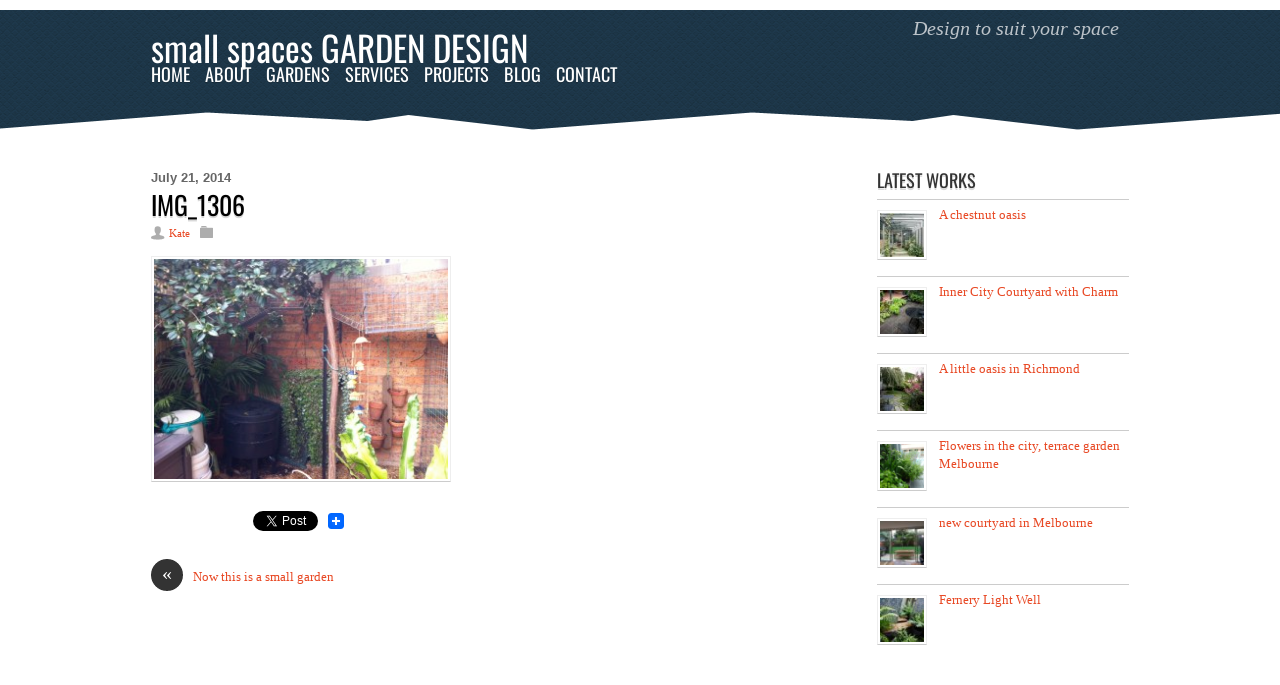

--- FILE ---
content_type: text/html; charset=UTF-8
request_url: https://www.smallspaces.com.au/now-small-space/img_1306/
body_size: 8151
content:
<!DOCTYPE html><html lang="en-US"><head><meta charset="UTF-8"> <!-- wp_header --><meta name='robots' content='index, follow, max-image-preview:large, max-snippet:-1, max-video-preview:-1' /> <!-- This site is optimized with the Yoast SEO plugin v19.4 - https://yoast.com/wordpress/plugins/seo/ --><title>IMG_1306 - small spaces GARDEN DESIGN</title><link rel="preconnect" href="https://fonts.gstatic.com/" crossorigin/><link rel="preconnect" href="https://fonts.googleapis.com"/><style type="text/css">@font-face {
 font-family: 'Oswald';
 font-style: normal;
 font-weight: 400;
 font-display: swap;
 src: url(https://fonts.gstatic.com/s/oswald/v47/TK3_WkUHHAIjg75cFRf3bXL8LICs1_FvsUhiYA.ttf) format('truetype');
} </style><link rel="stylesheet" id="siteground-optimizer-combined-css-2e28ec0696736c67c9f055881b603473" href="https://www.smallspaces.com.au/wp/wp-content/uploads/siteground-optimizer-assets/siteground-optimizer-combined-css-2e28ec0696736c67c9f055881b603473.css" media="all" /><link rel="canonical" href="https://www.smallspaces.com.au/wp/wp-content/uploads/2014/07/IMG_1306.jpg" /><meta property="og:locale" content="en_US" /><meta property="og:type" content="article" /><meta property="og:title" content="IMG_1306 - small spaces GARDEN DESIGN" /><meta property="og:description" content="Before" /><meta property="og:url" content="https://www.smallspaces.com.au/wp/wp-content/uploads/2014/07/IMG_1306.jpg" /><meta property="og:site_name" content="small spaces GARDEN DESIGN" /><meta property="article:publisher" content="https://www.facebook.com/SmallSpacesGardenDesign" /><meta property="og:image" content="https://www.smallspaces.com.au/wp/wp-content/uploads/2014/07/IMG_1306-1024x764.jpg" /><meta property="og:image:width" content="1024" /><meta property="og:image:height" content="764" /><meta property="og:image:type" content="image/jpeg" /> <script type="application/ld+json" class="yoast-schema-graph">{"@context":"https://schema.org","@graph":[{"@type":"WebSite","@id":"https://www.smallspaces.com.au/#website","url":"https://www.smallspaces.com.au/","name":"small spaces GARDEN DESIGN","description":"Design to suit your space","potentialAction":[{"@type":"SearchAction","target":{"@type":"EntryPoint","urlTemplate":"https://www.smallspaces.com.au/?s={search_term_string}"},"query-input":"required name=search_term_string"}],"inLanguage":"en-US"},{"@type":"ImageObject","inLanguage":"en-US","@id":"https://www.smallspaces.com.au/wp/wp-content/uploads/2014/07/IMG_1306.jpg#primaryimage","url":"https://www.smallspaces.com.au/wp/wp-content/uploads/2014/07/IMG_1306.jpg","contentUrl":"https://www.smallspaces.com.au/wp/wp-content/uploads/2014/07/IMG_1306.jpg","width":2592,"height":1936,"caption":"Before"},{"@type":"WebPage","@id":"https://www.smallspaces.com.au/wp/wp-content/uploads/2014/07/IMG_1306.jpg","url":"https://www.smallspaces.com.au/wp/wp-content/uploads/2014/07/IMG_1306.jpg","name":"IMG_1306 - small spaces GARDEN DESIGN","isPartOf":{"@id":"https://www.smallspaces.com.au/#website"},"primaryImageOfPage":{"@id":"https://www.smallspaces.com.au/wp/wp-content/uploads/2014/07/IMG_1306.jpg#primaryimage"},"image":{"@id":"https://www.smallspaces.com.au/wp/wp-content/uploads/2014/07/IMG_1306.jpg#primaryimage"},"thumbnailUrl":"https://www.smallspaces.com.au/wp/wp-content/uploads/2014/07/IMG_1306.jpg","datePublished":"2014-07-21T08:53:49+00:00","dateModified":"2014-07-21T08:53:49+00:00","breadcrumb":{"@id":"https://www.smallspaces.com.au/wp/wp-content/uploads/2014/07/IMG_1306.jpg#breadcrumb"},"inLanguage":"en-US","potentialAction":[{"@type":"ReadAction","target":["https://www.smallspaces.com.au/wp/wp-content/uploads/2014/07/IMG_1306.jpg"]}]},{"@type":"BreadcrumbList","@id":"https://www.smallspaces.com.au/wp/wp-content/uploads/2014/07/IMG_1306.jpg#breadcrumb","itemListElement":[{"@type":"ListItem","position":1,"name":"Now this is a small garden","item":"https://www.smallspaces.com.au/now-small-space/"},{"@type":"ListItem","position":2,"name":"IMG_1306"}]}]}</script> <!-- / Yoast SEO plugin. --><link rel='dns-prefetch' href='//static.addtoany.com' /><link rel='dns-prefetch' href='//fonts.googleapis.com' /><link rel="alternate" type="application/rss+xml" title="small spaces GARDEN DESIGN &raquo; Feed" href="https://www.smallspaces.com.au/feed/" /><meta name="themify-framework-css" content="themify-framework-css" id="themify-framework-css"><meta name="builder-styles-css" content="builder-styles-css" id="builder-styles-css"> <style id='classic-theme-styles-inline-css' type='text/css'> /*! This file is auto-generated */
.wp-block-button__link{color:#fff;background-color:#32373c;border-radius:9999px;box-shadow:none;text-decoration:none;padding:calc(.667em + 2px) calc(1.333em + 2px);font-size:1.125em}.wp-block-file__button{background:#32373c;color:#fff;text-decoration:none} </style> <style id='global-styles-inline-css' type='text/css'> body{--wp--preset--color--black: #000000;--wp--preset--color--cyan-bluish-gray: #abb8c3;--wp--preset--color--white: #ffffff;--wp--preset--color--pale-pink: #f78da7;--wp--preset--color--vivid-red: #cf2e2e;--wp--preset--color--luminous-vivid-orange: #ff6900;--wp--preset--color--luminous-vivid-amber: #fcb900;--wp--preset--color--light-green-cyan: #7bdcb5;--wp--preset--color--vivid-green-cyan: #00d084;--wp--preset--color--pale-cyan-blue: #8ed1fc;--wp--preset--color--vivid-cyan-blue: #0693e3;--wp--preset--color--vivid-purple: #9b51e0;--wp--preset--gradient--vivid-cyan-blue-to-vivid-purple: linear-gradient(135deg,rgba(6,147,227,1) 0%,rgb(155,81,224) 100%);--wp--preset--gradient--light-green-cyan-to-vivid-green-cyan: linear-gradient(135deg,rgb(122,220,180) 0%,rgb(0,208,130) 100%);--wp--preset--gradient--luminous-vivid-amber-to-luminous-vivid-orange: linear-gradient(135deg,rgba(252,185,0,1) 0%,rgba(255,105,0,1) 100%);--wp--preset--gradient--luminous-vivid-orange-to-vivid-red: linear-gradient(135deg,rgba(255,105,0,1) 0%,rgb(207,46,46) 100%);--wp--preset--gradient--very-light-gray-to-cyan-bluish-gray: linear-gradient(135deg,rgb(238,238,238) 0%,rgb(169,184,195) 100%);--wp--preset--gradient--cool-to-warm-spectrum: linear-gradient(135deg,rgb(74,234,220) 0%,rgb(151,120,209) 20%,rgb(207,42,186) 40%,rgb(238,44,130) 60%,rgb(251,105,98) 80%,rgb(254,248,76) 100%);--wp--preset--gradient--blush-light-purple: linear-gradient(135deg,rgb(255,206,236) 0%,rgb(152,150,240) 100%);--wp--preset--gradient--blush-bordeaux: linear-gradient(135deg,rgb(254,205,165) 0%,rgb(254,45,45) 50%,rgb(107,0,62) 100%);--wp--preset--gradient--luminous-dusk: linear-gradient(135deg,rgb(255,203,112) 0%,rgb(199,81,192) 50%,rgb(65,88,208) 100%);--wp--preset--gradient--pale-ocean: linear-gradient(135deg,rgb(255,245,203) 0%,rgb(182,227,212) 50%,rgb(51,167,181) 100%);--wp--preset--gradient--electric-grass: linear-gradient(135deg,rgb(202,248,128) 0%,rgb(113,206,126) 100%);--wp--preset--gradient--midnight: linear-gradient(135deg,rgb(2,3,129) 0%,rgb(40,116,252) 100%);--wp--preset--font-size--small: 13px;--wp--preset--font-size--medium: 20px;--wp--preset--font-size--large: 36px;--wp--preset--font-size--x-large: 42px;--wp--preset--spacing--20: 0.44rem;--wp--preset--spacing--30: 0.67rem;--wp--preset--spacing--40: 1rem;--wp--preset--spacing--50: 1.5rem;--wp--preset--spacing--60: 2.25rem;--wp--preset--spacing--70: 3.38rem;--wp--preset--spacing--80: 5.06rem;--wp--preset--shadow--natural: 6px 6px 9px rgba(0, 0, 0, 0.2);--wp--preset--shadow--deep: 12px 12px 50px rgba(0, 0, 0, 0.4);--wp--preset--shadow--sharp: 6px 6px 0px rgba(0, 0, 0, 0.2);--wp--preset--shadow--outlined: 6px 6px 0px -3px rgba(255, 255, 255, 1), 6px 6px rgba(0, 0, 0, 1);--wp--preset--shadow--crisp: 6px 6px 0px rgba(0, 0, 0, 1);}:where(.is-layout-flex){gap: 0.5em;}:where(.is-layout-grid){gap: 0.5em;}body .is-layout-flex{display: flex;}body .is-layout-flex{flex-wrap: wrap;align-items: center;}body .is-layout-flex > *{margin: 0;}body .is-layout-grid{display: grid;}body .is-layout-grid > *{margin: 0;}:where(.wp-block-columns.is-layout-flex){gap: 2em;}:where(.wp-block-columns.is-layout-grid){gap: 2em;}:where(.wp-block-post-template.is-layout-flex){gap: 1.25em;}:where(.wp-block-post-template.is-layout-grid){gap: 1.25em;}.has-black-color{color: var(--wp--preset--color--black) !important;}.has-cyan-bluish-gray-color{color: var(--wp--preset--color--cyan-bluish-gray) !important;}.has-white-color{color: var(--wp--preset--color--white) !important;}.has-pale-pink-color{color: var(--wp--preset--color--pale-pink) !important;}.has-vivid-red-color{color: var(--wp--preset--color--vivid-red) !important;}.has-luminous-vivid-orange-color{color: var(--wp--preset--color--luminous-vivid-orange) !important;}.has-luminous-vivid-amber-color{color: var(--wp--preset--color--luminous-vivid-amber) !important;}.has-light-green-cyan-color{color: var(--wp--preset--color--light-green-cyan) !important;}.has-vivid-green-cyan-color{color: var(--wp--preset--color--vivid-green-cyan) !important;}.has-pale-cyan-blue-color{color: var(--wp--preset--color--pale-cyan-blue) !important;}.has-vivid-cyan-blue-color{color: var(--wp--preset--color--vivid-cyan-blue) !important;}.has-vivid-purple-color{color: var(--wp--preset--color--vivid-purple) !important;}.has-black-background-color{background-color: var(--wp--preset--color--black) !important;}.has-cyan-bluish-gray-background-color{background-color: var(--wp--preset--color--cyan-bluish-gray) !important;}.has-white-background-color{background-color: var(--wp--preset--color--white) !important;}.has-pale-pink-background-color{background-color: var(--wp--preset--color--pale-pink) !important;}.has-vivid-red-background-color{background-color: var(--wp--preset--color--vivid-red) !important;}.has-luminous-vivid-orange-background-color{background-color: var(--wp--preset--color--luminous-vivid-orange) !important;}.has-luminous-vivid-amber-background-color{background-color: var(--wp--preset--color--luminous-vivid-amber) !important;}.has-light-green-cyan-background-color{background-color: var(--wp--preset--color--light-green-cyan) !important;}.has-vivid-green-cyan-background-color{background-color: var(--wp--preset--color--vivid-green-cyan) !important;}.has-pale-cyan-blue-background-color{background-color: var(--wp--preset--color--pale-cyan-blue) !important;}.has-vivid-cyan-blue-background-color{background-color: var(--wp--preset--color--vivid-cyan-blue) !important;}.has-vivid-purple-background-color{background-color: var(--wp--preset--color--vivid-purple) !important;}.has-black-border-color{border-color: var(--wp--preset--color--black) !important;}.has-cyan-bluish-gray-border-color{border-color: var(--wp--preset--color--cyan-bluish-gray) !important;}.has-white-border-color{border-color: var(--wp--preset--color--white) !important;}.has-pale-pink-border-color{border-color: var(--wp--preset--color--pale-pink) !important;}.has-vivid-red-border-color{border-color: var(--wp--preset--color--vivid-red) !important;}.has-luminous-vivid-orange-border-color{border-color: var(--wp--preset--color--luminous-vivid-orange) !important;}.has-luminous-vivid-amber-border-color{border-color: var(--wp--preset--color--luminous-vivid-amber) !important;}.has-light-green-cyan-border-color{border-color: var(--wp--preset--color--light-green-cyan) !important;}.has-vivid-green-cyan-border-color{border-color: var(--wp--preset--color--vivid-green-cyan) !important;}.has-pale-cyan-blue-border-color{border-color: var(--wp--preset--color--pale-cyan-blue) !important;}.has-vivid-cyan-blue-border-color{border-color: var(--wp--preset--color--vivid-cyan-blue) !important;}.has-vivid-purple-border-color{border-color: var(--wp--preset--color--vivid-purple) !important;}.has-vivid-cyan-blue-to-vivid-purple-gradient-background{background: var(--wp--preset--gradient--vivid-cyan-blue-to-vivid-purple) !important;}.has-light-green-cyan-to-vivid-green-cyan-gradient-background{background: var(--wp--preset--gradient--light-green-cyan-to-vivid-green-cyan) !important;}.has-luminous-vivid-amber-to-luminous-vivid-orange-gradient-background{background: var(--wp--preset--gradient--luminous-vivid-amber-to-luminous-vivid-orange) !important;}.has-luminous-vivid-orange-to-vivid-red-gradient-background{background: var(--wp--preset--gradient--luminous-vivid-orange-to-vivid-red) !important;}.has-very-light-gray-to-cyan-bluish-gray-gradient-background{background: var(--wp--preset--gradient--very-light-gray-to-cyan-bluish-gray) !important;}.has-cool-to-warm-spectrum-gradient-background{background: var(--wp--preset--gradient--cool-to-warm-spectrum) !important;}.has-blush-light-purple-gradient-background{background: var(--wp--preset--gradient--blush-light-purple) !important;}.has-blush-bordeaux-gradient-background{background: var(--wp--preset--gradient--blush-bordeaux) !important;}.has-luminous-dusk-gradient-background{background: var(--wp--preset--gradient--luminous-dusk) !important;}.has-pale-ocean-gradient-background{background: var(--wp--preset--gradient--pale-ocean) !important;}.has-electric-grass-gradient-background{background: var(--wp--preset--gradient--electric-grass) !important;}.has-midnight-gradient-background{background: var(--wp--preset--gradient--midnight) !important;}.has-small-font-size{font-size: var(--wp--preset--font-size--small) !important;}.has-medium-font-size{font-size: var(--wp--preset--font-size--medium) !important;}.has-large-font-size{font-size: var(--wp--preset--font-size--large) !important;}.has-x-large-font-size{font-size: var(--wp--preset--font-size--x-large) !important;}
.wp-block-navigation a:where(:not(.wp-element-button)){color: inherit;}
:where(.wp-block-post-template.is-layout-flex){gap: 1.25em;}:where(.wp-block-post-template.is-layout-grid){gap: 1.25em;}
:where(.wp-block-columns.is-layout-flex){gap: 2em;}:where(.wp-block-columns.is-layout-grid){gap: 2em;}
.wp-block-pullquote{font-size: 1.5em;line-height: 1.6;} </style> <script type="text/javascript" src="https://www.smallspaces.com.au/wp/wp-includes/js/jquery/jquery.min.js" id="jquery-core-js"></script> <script defer type="text/javascript" id="addtoany-core-js-before"> /* <![CDATA[ */
window.a2a_config=window.a2a_config||{};a2a_config.callbacks=[];a2a_config.overlays=[];a2a_config.templates={};
/* ]]> */ </script><link rel="https://api.w.org/" href="https://www.smallspaces.com.au/wp-json/" /><link rel="alternate" type="application/json" href="https://www.smallspaces.com.au/wp-json/wp/v2/media/792" /><link rel="EditURI" type="application/rsd+xml" title="RSD" href="https://www.smallspaces.com.au/wp/xmlrpc.php?rsd" /><meta name="generator" content="WordPress 6.5.7" /><link rel='shortlink' href='https://www.smallspaces.com.au/?p=792' /><link rel="alternate" type="application/json+oembed" href="https://www.smallspaces.com.au/wp-json/oembed/1.0/embed?url=https%3A%2F%2Fwww.smallspaces.com.au%2Fnow-small-space%2Fimg_1306%2F" /><link rel="alternate" type="text/xml+oembed" href="https://www.smallspaces.com.au/wp-json/oembed/1.0/embed?url=https%3A%2F%2Fwww.smallspaces.com.au%2Fnow-small-space%2Fimg_1306%2F&#038;format=xml" /><meta name="viewport" content="width=device-width, initial-scale=1"> <!-- Google Analytics Tracking by Google Analyticator 6.5.7 --> <script type="text/javascript"> (function(i,s,o,g,r,a,m){i['GoogleAnalyticsObject']=r;i[r]=i[r]||function(){
 (i[r].q=i[r].q||[]).push(arguments)},i[r].l=1*new Date();a=s.createElement(o),
 m=s.getElementsByTagName(o)[0];a.async=1;a.src=g;m.parentNode.insertBefore(a,m)
 })(window,document,'script','//www.google-analytics.com/analytics.js','ga');
 ga('create', 'UA-144829847-1', 'auto'); 
 ga('send', 'pageview'); </script></head><body class="attachment attachment-template-default single single-attachment postid-792 attachmentid-792 attachment-jpeg themify-fw-3-2-6 tisa-1-9-3 skin-default webkit not-ie default_width sidebar1 no-home no-touch"><div id="pagewrap" class="hfeed site"><div id="headerwrap"><header id="header" class="pagewidth" itemscope="itemscope" itemtype="https://schema.org/WPHeader"><hgroup><div id="site-logo"><a href="https://www.smallspaces.com.au" title="small spaces GARDEN DESIGN"><span>small spaces GARDEN DESIGN</span></a></div><div id="site-description" class="site-description"><span>Design to suit your space</span></div></hgroup><div id="main-nav-wrap"><div id="menu-icon" class="mobile-button"></div><nav itemscope="itemscope" itemtype="https://schema.org/SiteNavigationElement"><ul id="main-nav" class="main-nav menu-name-main-nav"><li id="menu-item-23" class="menu-item menu-item-type-post_type menu-item-object-page menu-item-home menu-item-23"><a href="https://www.smallspaces.com.au/">Home</a></li><li id="menu-item-50" class="menu-item menu-item-type-post_type menu-item-object-page menu-item-50"><a href="https://www.smallspaces.com.au/about-us/">About</a></li><li id="menu-item-1868" class="menu-item menu-item-type-post_type menu-item-object-page menu-item-has-children menu-item-1868"><a href="https://www.smallspaces.com.au/services/">Gardens</a><ul class="sub-menu"><li id="menu-item-1955" class="menu-item menu-item-type-post_type menu-item-object-page menu-item-1955"><a href="https://www.smallspaces.com.au/balcony-garden/">Balcony</a></li><li id="menu-item-1966" class="menu-item menu-item-type-post_type menu-item-object-page menu-item-1966"><a href="https://www.smallspaces.com.au/courtyard-garden/">Courtyard</a></li><li id="menu-item-1978" class="menu-item menu-item-type-post_type menu-item-object-page menu-item-1978"><a href="https://www.smallspaces.com.au/front-garden-design/">Front Garden</a></li><li id="menu-item-1984" class="menu-item menu-item-type-post_type menu-item-object-page menu-item-1984"><a href="https://www.smallspaces.com.au/backyard-garden-design/">Backyard</a></li><li id="menu-item-1994" class="menu-item menu-item-type-post_type menu-item-object-page menu-item-1994"><a href="https://www.smallspaces.com.au/light-well-garden/">Light Well</a></li><li id="menu-item-1993" class="menu-item menu-item-type-post_type menu-item-object-page menu-item-1993"><a href="https://www.smallspaces.com.au/garden-renovation/">Garden Consultation</a></li></ul></li><li id="menu-item-1995" class="menu-item menu-item-type-post_type menu-item-object-page menu-item-1995"><a href="https://www.smallspaces.com.au/services/">Services</a></li><li id="menu-item-40" class="menu-item menu-item-type-post_type menu-item-object-page menu-item-40"><a href="https://www.smallspaces.com.au/latest-work/">Projects</a></li><li id="menu-item-29" class="menu-item menu-item-type-post_type menu-item-object-page current_page_parent menu-item-29"><a href="https://www.smallspaces.com.au/blog/">Blog</a></li><li id="menu-item-48" class="menu-item menu-item-type-post_type menu-item-object-page menu-item-48"><a href="https://www.smallspaces.com.au/contact/">Contact</a></li></ul> <!-- /#main-nav --></nav></div> <!-- /#main-nav-wrap --></header> <!-- /#header --></div> <!-- /#headerwrap --><div id="body" class="clearfix"> <!-- layout-container --><div id="layout" class="pagewidth clearfix"> <!-- content --><div id="content" class="list-post"><article id="post-792" class="post clearfix  post-792 attachment type-attachment status-inherit hentry has-post-title has-post-date has-post-category has-post-tag has-post-comment has-post-author"><div class="post-content"> <time datetime="2014-07-21" class="post-date entry-date updated">July 21, 2014</time><h1 class="post-title entry-title"><a href="https://www.smallspaces.com.au/now-small-space/img_1306/">IMG_1306</a></h1><p class="post-meta entry-meta"> <span class="post-author"><span class="author vcard"><a class="url fn n" href="https://www.smallspaces.com.au/author/kate_ss/" rel="author">Kate</a></span></span> <span class="post-category"></span></p><div class="entry-content"><p class="attachment"><a href='https://www.smallspaces.com.au/wp/wp-content/uploads/2014/07/IMG_1306.jpg'><img fetchpriority="high" decoding="async" width="300" height="224" src="https://www.smallspaces.com.au/wp/wp-content/uploads/2014/07/IMG_1306-300x224.jpg" class="attachment-medium size-medium" alt="" srcset="https://www.smallspaces.com.au/wp/wp-content/uploads/2014/07/IMG_1306-300x224.jpg 300w, https://www.smallspaces.com.au/wp/wp-content/uploads/2014/07/IMG_1306-1024x764.jpg 1024w" sizes="(max-width: 300px) 100vw, 300px" /></a></p><div id="themify_builder_content-792" data-postid="792" class="themify_builder_content themify_builder_content-792 themify_builder themify_builder_front"></div> <!-- /themify_builder_content --><div class="addtoany_share_save_container addtoany_content addtoany_content_bottom"><div class="a2a_kit a2a_kit_size_32 addtoany_list" data-a2a-url="https://www.smallspaces.com.au/now-small-space/img_1306/" data-a2a-title="IMG_1306"><a class="a2a_button_facebook_like addtoany_special_service" data-layout="button" data-href="https://www.smallspaces.com.au/now-small-space/img_1306/"></a><a class="a2a_button_twitter_tweet addtoany_special_service" data-url="https://www.smallspaces.com.au/now-small-space/img_1306/" data-text="IMG_1306"></a><a class="a2a_dd addtoany_share_save addtoany_share" href="https://www.addtoany.com/share"><img src="https://static.addtoany.com/buttons/favicon.png" alt="Share"></a></div></div></div><!-- /.entry-content --></div> <!-- /.post-content --></article> <!-- /.post --><div class="post-nav clearfix"> <span class="prev"><a href="https://www.smallspaces.com.au/now-small-space/" rel="prev"><span class="arrow">&laquo;</span> Now this is a small garden</a></span></div> <!-- /.post-nav --></div> <!-- /content --><aside id="sidebar" itemscope="itemscope" itemtype="https://schema.org/WPSidebar"><div id="themify-feature-posts-3" class="widget feature-posts"><h4 class="widgettitle">Latest Works</h4><ul class="feature-posts-list"><li><a aria-hidden="true" href="https://www.smallspaces.com.au/a-chestnut-oasis/"><img loading="lazy" decoding="async" src="http://www.smallspaces.com.au/wp/wp-content/uploads/2024/05/Courtyard-683x1024-50x50.jpg" width="50" height="50" class="post-img wp-post-image wp-image-2607" alt="Courtyard" srcset="https://www.smallspaces.com.au/wp/wp-content/uploads/2024/05/Courtyard-683x1024-50x50.jpg 50w, https://www.smallspaces.com.au/wp/wp-content/uploads/2024/05/Courtyard-150x150.jpg 150w" sizes="(max-width: 50px) 100vw, 50px" /></a><a href="https://www.smallspaces.com.au/a-chestnut-oasis/" class="feature-posts-title">A chestnut oasis</a> <br /></li><li><a aria-hidden="true" href="https://www.smallspaces.com.au/inner-city-courtyard-with-charm/"><img loading="lazy" decoding="async" src="https://www.smallspaces.com.au/wp/wp-content/uploads/2021/05/20200210-DSC_1502-1024x684-50x50.jpg" width="50" height="50" class="post-img wp-post-image wp-image-2276" alt="Bluestone Courtyard" /></a><a href="https://www.smallspaces.com.au/inner-city-courtyard-with-charm/" class="feature-posts-title">Inner City Courtyard with Charm</a> <br /></li><li><a aria-hidden="true" href="https://www.smallspaces.com.au/a-little-oasis-in-richmond/"><img loading="lazy" decoding="async" src="http://www.smallspaces.com.au/wp/wp-content/uploads/2020/06/Stawellacrosspavingcontext-684x1024-50x50.jpg" width="50" height="50" class="post-img wp-post-image wp-image-1926" alt="Courtyard views" srcset="https://www.smallspaces.com.au/wp/wp-content/uploads/2020/06/Stawellacrosspavingcontext-684x1024-50x50.jpg 50w, https://www.smallspaces.com.au/wp/wp-content/uploads/2020/06/Stawellacrosspavingcontext-150x150.jpg 150w" sizes="(max-width: 50px) 100vw, 50px" /></a><a href="https://www.smallspaces.com.au/a-little-oasis-in-richmond/" class="feature-posts-title">A little oasis in Richmond</a> <br /></li><li><a aria-hidden="true" href="https://www.smallspaces.com.au/flowers-in-the-city/"><img loading="lazy" decoding="async" src="https://www.smallspaces.com.au/wp/wp-content/uploads/2017/11/P1050325-50x50.png" width="50" height="50" class="post-img wp-post-image wp-image-1529" alt="P1050325" srcset="https://www.smallspaces.com.au/wp/wp-content/uploads/2017/11/P1050325-50x50.png 50w, https://www.smallspaces.com.au/wp/wp-content/uploads/2017/11/P1050325-150x150.png 150w" sizes="(max-width: 50px) 100vw, 50px" /></a><a href="https://www.smallspaces.com.au/flowers-in-the-city/" class="feature-posts-title">Flowers in the city, terrace garden Melbourne</a> <br /></li><li><a aria-hidden="true" href="https://www.smallspaces.com.au/new-courtyard-melbourne/"><img loading="lazy" decoding="async" src="https://www.smallspaces.com.au/wp/wp-content/uploads/2017/05/IMG_3927-1024x768-50x50.jpg" width="50" height="50" class="post-img wp-post-image wp-image-1318" alt="IMG_3927" srcset="https://www.smallspaces.com.au/wp/wp-content/uploads/2017/05/IMG_3927-1024x768-50x50.jpg 50w, https://www.smallspaces.com.au/wp/wp-content/uploads/2017/05/IMG_3927-150x150.jpg 150w" sizes="(max-width: 50px) 100vw, 50px" /></a><a href="https://www.smallspaces.com.au/new-courtyard-melbourne/" class="feature-posts-title">new courtyard in Melbourne</a> <br /></li><li><a aria-hidden="true" href="https://www.smallspaces.com.au/fernery-light-well/"><img loading="lazy" decoding="async" src="https://www.smallspaces.com.au/wp/wp-content/uploads/2015/09/P10203071-1024x768-50x50.jpg" width="50" height="50" class="post-img wp-post-image wp-image-991" alt="P1020307" srcset="https://www.smallspaces.com.au/wp/wp-content/uploads/2015/09/P10203071-1024x768-50x50.jpg 50w, https://www.smallspaces.com.au/wp/wp-content/uploads/2015/09/P10203071-150x150.jpg 150w" sizes="(max-width: 50px) 100vw, 50px" /></a><a href="https://www.smallspaces.com.au/fernery-light-well/" class="feature-posts-title">Fernery Light Well</a> <br /></li></ul></div></aside> <!-- /#sidebar --></div> <!-- /layout-container --></div> <!-- /body --><div id="footer-social" class="pagewidth clearfix"><form method="get" id="searchform" action="https://www.smallspaces.com.au/"> <input type="text" name="s" id="s" title="Search" value="" /></form><div class="social-widget"><div id="themify-social-links-2" class="widget themify-social-links"><ul class="social-links horizontal"></ul></div><div class="rss"><a href="https://www.smallspaces.com.au/feed/">RSS</a></div></div> <!-- /.social-widget --></div> <!-- /#footer-social --><div id="footer-logo-wrap" class="pagewidth clearfix"><p class="back-top"><a href="#header">&uarr;</a></p><ul id="footer-nav" class="footer-nav menu-name-footer-nav"><li id="menu-item-1480" class="menu-item menu-item-type-post_type menu-item-object-page menu-item-home menu-item-1480"><a href="https://www.smallspaces.com.au/">Home</a></li><li id="menu-item-1481" class="menu-item menu-item-type-post_type menu-item-object-page menu-item-1481"><a href="https://www.smallspaces.com.au/about-us/">About</a></li><li id="menu-item-1479" class="menu-item menu-item-type-post_type menu-item-object-page menu-item-1479"><a href="https://www.smallspaces.com.au/services/">Services</a></li><li id="menu-item-1483" class="menu-item menu-item-type-post_type menu-item-object-page menu-item-1483"><a href="https://www.smallspaces.com.au/latest-work/">Latest work</a></li><li id="menu-item-1482" class="menu-item menu-item-type-post_type menu-item-object-page current_page_parent menu-item-1482"><a href="https://www.smallspaces.com.au/blog/">Blog</a></li><li id="menu-item-1478" class="menu-item menu-item-type-post_type menu-item-object-page menu-item-1478"><a href="https://www.smallspaces.com.au/contact/">Contact</a></li></ul><div id="footer-logo"><a href="https://www.smallspaces.com.au" title="small spaces GARDEN DESIGN"><span>small spaces GARDEN DESIGN</span></a></div> <!-- /footer-logo --></div> <!-- /#footer-logo-wrap --><div id="footerwrap"><footer id="footer" class="pagewidth clearfix" itemscope="itemscope" itemtype="https://schema.org/WPFooter"><div class="footer-widgets clearfix"><div class="col3-1 first"><div id="custom_html-2" class="widget_text widget widget_custom_html"><div class="textwidget custom-html-widget"><div id="text-3" class="widget widget_text"><h4 class="widgettitle">Kate Smalley</h4><div class="textwidget">Email: <a href="http://web.archive.org/web/20170218214811/mailto:kate@smallspaces..com.au">kate@smallspaces.com.au</a><br> <a href="tel:0414260163">0414 260 163</a><br><br> PO Box 282<br> Brunswick Vic 3056<br> Australia</div></div></div></div></div><div class="col3-1 "><div id="rss-2" class="widget widget_rss"><h4 class="widgettitle"><a class="rsswidget rss-widget-feed" href="http://www.smallspaces.com.au/feed/"><img class="rss-widget-icon" style="border:0" width="14" height="14" src="https://www.smallspaces.com.au/wp/wp-includes/images/rss.png" alt="RSS" loading="lazy" /></a> <a class="rsswidget rss-widget-title" href="https://www.smallspaces.com.au/">SMALL SPACES BLOG FEED</a></h4><ul><li><a class='rsswidget' href='https://www.smallspaces.com.au/garden-consultation/'>Garden Consultation</a></li><li><a class='rsswidget' href='https://www.smallspaces.com.au/a-chestnut-oasis/'>A chestnut oasis</a></li><li><a class='rsswidget' href='https://www.smallspaces.com.au/a-golden-balcony-northside/'>A golden balcony, northside</a></li><li><a class='rsswidget' href='https://www.smallspaces.com.au/a-penthouse-garden-with-style/'>A penthouse garden with style</a></li><li><a class='rsswidget' href='https://www.smallspaces.com.au/small-spaces-gardening-the-fundamentals/'>Small spaces gardening – The fundamentals</a></li></ul></div></div><div class="col3-1 "><div id="media_image-2" class="widget widget_media_image"><img width="300" height="132" src="https://www.smallspaces.com.au/wp/wp-content/uploads/2020/08/logo3.jpg" class="image wp-image-2023  attachment-full size-full" alt="" style="max-width: 100%; height: auto;" decoding="async" loading="lazy" /></div><div id="text-5" class="widget widget_text"><div class="textwidget"><p></p></div></div></div></div> <!-- /.footer-widgets --><div class="footer-text clearfix"><div class="one">&copy; <a href="https://www.smallspaces.com.au">small spaces GARDEN DESIGN</a> 2026</div><div class="two">Powered by <a href="http://wordpress.org">WordPress</a> &bull; <a href="https://themify.me">Themify WordPress Themes</a></div></div> <!-- /footer-text --></footer> <!-- /#footer --></div> <!-- /#footerwrap --></div> <!-- /#pagewrap --> <!-- wp_footer --> <!-- slider --> <script type="text/javascript" id="themify-main-script-js-extra"> /* <![CDATA[ */
var themify_vars = {"version":"3.2.6","url":"https:\/\/www.smallspaces.com.au\/wp\/wp-content\/themes\/tisa\/themify","map_key":null,"includesURL":"https:\/\/www.smallspaces.com.au\/wp\/wp-includes\/","isCached":null,"minify":{"css":{"themify-icons":false,"themify.framework":false,"lightbox":false,"themify-builder-style":false},"js":{"backstretch.themify-version":false,"themify.dropdown":false,"themify.builder.script":false,"themify.scroll-highlight":false,"themify-youtube-bg":false,"themify.parallaxit":false}}};
var tbLocalScript = {"isAnimationActive":"1","isParallaxActive":"1","isParallaxScrollActive":"1","animationInviewSelectors":[".module.wow",".themify_builder_content .themify_builder_row.wow",".module_row.wow",".builder-posts-wrap > .post.wow"],"backgroundSlider":{"autoplay":5000,"speed":2000},"animationOffset":"100","videoPoster":"https:\/\/www.smallspaces.com.au\/wp\/wp-content\/themes\/tisa\/themify\/themify-builder\/img\/blank.png","backgroundVideoLoop":"yes","builder_url":"https:\/\/www.smallspaces.com.au\/wp\/wp-content\/themes\/tisa\/themify\/themify-builder","framework_url":"https:\/\/www.smallspaces.com.au\/wp\/wp-content\/themes\/tisa\/themify","version":"3.2.6","fullwidth_support":"1","fullwidth_container":"body","loadScrollHighlight":"1","addons":[],"breakpoints":{"tablet_landscape":[769,"1024"],"tablet":[681,"768"],"mobile":"680"}};
var themifyScript = {"lightbox":{"lightboxSelector":".themify_lightbox","lightboxOn":true,"lightboxContentImages":false,"lightboxContentImagesSelector":"","theme":"pp_default","social_tools":false,"allow_resize":true,"show_title":false,"overlay_gallery":false,"screenWidthNoLightbox":600,"deeplinking":false,"contentImagesAreas":"","gallerySelector":".gallery-icon > a","lightboxGalleryOn":true},"lightboxContext":"body"};
var tbScrollHighlight = {"fixedHeaderSelector":"","speed":"900","navigation":"#main-nav","scrollOffset":"0"};
/* ]]> */ </script> <script type="text/javascript" id="contact-form-7-js-extra"> /* <![CDATA[ */
var wpcf7 = {"api":{"root":"https:\/\/www.smallspaces.com.au\/wp-json\/","namespace":"contact-form-7\/v1"}};
/* ]]> */ </script> <script type="text/javascript" id="theme-script-js-extra"> /* <![CDATA[ */
var themifyScript = {"lightbox":{"lightboxSelector":".themify_lightbox","lightboxOn":true,"lightboxContentImages":false,"lightboxContentImagesSelector":"","theme":"pp_default","social_tools":false,"allow_resize":true,"show_title":false,"overlay_gallery":false,"screenWidthNoLightbox":600,"deeplinking":false,"contentImagesAreas":"","gallerySelector":".gallery-icon > a","lightboxGalleryOn":true},"lightboxContext":"#pagewrap"};
/* ]]> */ </script> <script defer src="https://www.smallspaces.com.au/wp/wp-content/uploads/siteground-optimizer-assets/siteground-optimizer-combined-js-a30096dc2ce20b130b97f74460d1b957.js"></script></body></html>

--- FILE ---
content_type: text/plain
request_url: https://www.google-analytics.com/j/collect?v=1&_v=j102&a=2138291826&t=pageview&_s=1&dl=https%3A%2F%2Fwww.smallspaces.com.au%2Fnow-small-space%2Fimg_1306%2F&ul=en-us%40posix&dt=IMG_1306%20-%20small%20spaces%20GARDEN%20DESIGN&sr=1280x720&vp=1280x720&_u=IEBAAEABAAAAACAAI~&jid=1703090437&gjid=2040310214&cid=1444142612.1768812319&tid=UA-144829847-1&_gid=268558235.1768812319&_r=1&_slc=1&z=18764546
body_size: -452
content:
2,cG-W6S7E69R8L

--- FILE ---
content_type: application/javascript
request_url: https://www.smallspaces.com.au/wp/wp-content/uploads/siteground-optimizer-assets/siteground-optimizer-combined-js-a30096dc2ce20b130b97f74460d1b957.js
body_size: 47256
content:
(function(html){ html.className = html.className.replace(/\bno-js\b/,'js'); if (html.classList) { html.classList.add( 'js' ); } else { html.className += ' js'; } })(document.documentElement);;
/*! jQuery Migrate v3.4.1 | (c) OpenJS Foundation and other contributors | jquery.org/license */
"undefined"==typeof jQuery.migrateMute&&(jQuery.migrateMute=!0),function(t){"use strict";"function"==typeof define&&define.amd?define(["jquery"],function(e){return t(e,window)}):"object"==typeof module&&module.exports?module.exports=t(require("jquery"),window):t(jQuery,window)}(function(s,n){"use strict";function e(e){return 0<=function(e,t){for(var r=/^(\d+)\.(\d+)\.(\d+)/,n=r.exec(e)||[],o=r.exec(t)||[],a=1;a<=3;a++){if(+o[a]<+n[a])return 1;if(+n[a]<+o[a])return-1}return 0}(s.fn.jquery,e)}s.migrateVersion="3.4.1";var t=Object.create(null);s.migrateDisablePatches=function(){for(var e=0;e<arguments.length;e++)t[arguments[e]]=!0},s.migrateEnablePatches=function(){for(var e=0;e<arguments.length;e++)delete t[arguments[e]]},s.migrateIsPatchEnabled=function(e){return!t[e]},n.console&&n.console.log&&(s&&e("3.0.0")&&!e("5.0.0")||n.console.log("JQMIGRATE: jQuery 3.x-4.x REQUIRED"),s.migrateWarnings&&n.console.log("JQMIGRATE: Migrate plugin loaded multiple times"),n.console.log("JQMIGRATE: Migrate is installed"+(s.migrateMute?"":" with logging active")+", version "+s.migrateVersion));var o={};function u(e,t){var r=n.console;!s.migrateIsPatchEnabled(e)||s.migrateDeduplicateWarnings&&o[t]||(o[t]=!0,s.migrateWarnings.push(t+" ["+e+"]"),r&&r.warn&&!s.migrateMute&&(r.warn("JQMIGRATE: "+t),s.migrateTrace&&r.trace&&r.trace()))}function r(e,t,r,n,o){Object.defineProperty(e,t,{configurable:!0,enumerable:!0,get:function(){return u(n,o),r},set:function(e){u(n,o),r=e}})}function a(e,t,r,n,o){var a=e[t];e[t]=function(){return o&&u(n,o),(s.migrateIsPatchEnabled(n)?r:a||s.noop).apply(this,arguments)}}function c(e,t,r,n,o){if(!o)throw new Error("No warning message provided");return a(e,t,r,n,o),0}function i(e,t,r,n){return a(e,t,r,n),0}s.migrateDeduplicateWarnings=!0,s.migrateWarnings=[],void 0===s.migrateTrace&&(s.migrateTrace=!0),s.migrateReset=function(){o={},s.migrateWarnings.length=0},"BackCompat"===n.document.compatMode&&u("quirks","jQuery is not compatible with Quirks Mode");var d,l,p,f={},m=s.fn.init,y=s.find,h=/\[(\s*[-\w]+\s*)([~|^$*]?=)\s*([-\w#]*?#[-\w#]*)\s*\]/,g=/\[(\s*[-\w]+\s*)([~|^$*]?=)\s*([-\w#]*?#[-\w#]*)\s*\]/g,v=/^[\s\uFEFF\xA0]+|([^\s\uFEFF\xA0])[\s\uFEFF\xA0]+$/g;for(d in i(s.fn,"init",function(e){var t=Array.prototype.slice.call(arguments);return s.migrateIsPatchEnabled("selector-empty-id")&&"string"==typeof e&&"#"===e&&(u("selector-empty-id","jQuery( '#' ) is not a valid selector"),t[0]=[]),m.apply(this,t)},"selector-empty-id"),s.fn.init.prototype=s.fn,i(s,"find",function(t){var r=Array.prototype.slice.call(arguments);if("string"==typeof t&&h.test(t))try{n.document.querySelector(t)}catch(e){t=t.replace(g,function(e,t,r,n){return"["+t+r+'"'+n+'"]'});try{n.document.querySelector(t),u("selector-hash","Attribute selector with '#' must be quoted: "+r[0]),r[0]=t}catch(e){u("selector-hash","Attribute selector with '#' was not fixed: "+r[0])}}return y.apply(this,r)},"selector-hash"),y)Object.prototype.hasOwnProperty.call(y,d)&&(s.find[d]=y[d]);c(s.fn,"size",function(){return this.length},"size","jQuery.fn.size() is deprecated and removed; use the .length property"),c(s,"parseJSON",function(){return JSON.parse.apply(null,arguments)},"parseJSON","jQuery.parseJSON is deprecated; use JSON.parse"),c(s,"holdReady",s.holdReady,"holdReady","jQuery.holdReady is deprecated"),c(s,"unique",s.uniqueSort,"unique","jQuery.unique is deprecated; use jQuery.uniqueSort"),r(s.expr,"filters",s.expr.pseudos,"expr-pre-pseudos","jQuery.expr.filters is deprecated; use jQuery.expr.pseudos"),r(s.expr,":",s.expr.pseudos,"expr-pre-pseudos","jQuery.expr[':'] is deprecated; use jQuery.expr.pseudos"),e("3.1.1")&&c(s,"trim",function(e){return null==e?"":(e+"").replace(v,"$1")},"trim","jQuery.trim is deprecated; use String.prototype.trim"),e("3.2.0")&&(c(s,"nodeName",function(e,t){return e.nodeName&&e.nodeName.toLowerCase()===t.toLowerCase()},"nodeName","jQuery.nodeName is deprecated"),c(s,"isArray",Array.isArray,"isArray","jQuery.isArray is deprecated; use Array.isArray")),e("3.3.0")&&(c(s,"isNumeric",function(e){var t=typeof e;return("number"==t||"string"==t)&&!isNaN(e-parseFloat(e))},"isNumeric","jQuery.isNumeric() is deprecated"),s.each("Boolean Number String Function Array Date RegExp Object Error Symbol".split(" "),function(e,t){f["[object "+t+"]"]=t.toLowerCase()}),c(s,"type",function(e){return null==e?e+"":"object"==typeof e||"function"==typeof e?f[Object.prototype.toString.call(e)]||"object":typeof e},"type","jQuery.type is deprecated"),c(s,"isFunction",function(e){return"function"==typeof e},"isFunction","jQuery.isFunction() is deprecated"),c(s,"isWindow",function(e){return null!=e&&e===e.window},"isWindow","jQuery.isWindow() is deprecated")),s.ajax&&(l=s.ajax,p=/(=)\?(?=&|$)|\?\?/,i(s,"ajax",function(){var e=l.apply(this,arguments);return e.promise&&(c(e,"success",e.done,"jqXHR-methods","jQXHR.success is deprecated and removed"),c(e,"error",e.fail,"jqXHR-methods","jQXHR.error is deprecated and removed"),c(e,"complete",e.always,"jqXHR-methods","jQXHR.complete is deprecated and removed")),e},"jqXHR-methods"),e("4.0.0")||s.ajaxPrefilter("+json",function(e){!1!==e.jsonp&&(p.test(e.url)||"string"==typeof e.data&&0===(e.contentType||"").indexOf("application/x-www-form-urlencoded")&&p.test(e.data))&&u("jsonp-promotion","JSON-to-JSONP auto-promotion is deprecated")}));var j=s.fn.removeAttr,b=s.fn.toggleClass,w=/\S+/g;function x(e){return e.replace(/-([a-z])/g,function(e,t){return t.toUpperCase()})}i(s.fn,"removeAttr",function(e){var r=this,n=!1;return s.each(e.match(w),function(e,t){s.expr.match.bool.test(t)&&r.each(function(){if(!1!==s(this).prop(t))return!(n=!0)}),n&&(u("removeAttr-bool","jQuery.fn.removeAttr no longer sets boolean properties: "+t),r.prop(t,!1))}),j.apply(this,arguments)},"removeAttr-bool"),i(s.fn,"toggleClass",function(t){return void 0!==t&&"boolean"!=typeof t?b.apply(this,arguments):(u("toggleClass-bool","jQuery.fn.toggleClass( boolean ) is deprecated"),this.each(function(){var e=this.getAttribute&&this.getAttribute("class")||"";e&&s.data(this,"__className__",e),this.setAttribute&&this.setAttribute("class",!e&&!1!==t&&s.data(this,"__className__")||"")}))},"toggleClass-bool");var Q,A,R=!1,C=/^[a-z]/,N=/^(?:Border(?:Top|Right|Bottom|Left)?(?:Width|)|(?:Margin|Padding)?(?:Top|Right|Bottom|Left)?|(?:Min|Max)?(?:Width|Height))$/;s.swap&&s.each(["height","width","reliableMarginRight"],function(e,t){var r=s.cssHooks[t]&&s.cssHooks[t].get;r&&(s.cssHooks[t].get=function(){var e;return R=!0,e=r.apply(this,arguments),R=!1,e})}),i(s,"swap",function(e,t,r,n){var o,a,i={};for(a in R||u("swap","jQuery.swap() is undocumented and deprecated"),t)i[a]=e.style[a],e.style[a]=t[a];for(a in o=r.apply(e,n||[]),t)e.style[a]=i[a];return o},"swap"),e("3.4.0")&&"undefined"!=typeof Proxy&&(s.cssProps=new Proxy(s.cssProps||{},{set:function(){return u("cssProps","jQuery.cssProps is deprecated"),Reflect.set.apply(this,arguments)}})),e("4.0.0")?(A={animationIterationCount:!0,columnCount:!0,fillOpacity:!0,flexGrow:!0,flexShrink:!0,fontWeight:!0,gridArea:!0,gridColumn:!0,gridColumnEnd:!0,gridColumnStart:!0,gridRow:!0,gridRowEnd:!0,gridRowStart:!0,lineHeight:!0,opacity:!0,order:!0,orphans:!0,widows:!0,zIndex:!0,zoom:!0},"undefined"!=typeof Proxy?s.cssNumber=new Proxy(A,{get:function(){return u("css-number","jQuery.cssNumber is deprecated"),Reflect.get.apply(this,arguments)},set:function(){return u("css-number","jQuery.cssNumber is deprecated"),Reflect.set.apply(this,arguments)}}):s.cssNumber=A):A=s.cssNumber,Q=s.fn.css,i(s.fn,"css",function(e,t){var r,n,o=this;return e&&"object"==typeof e&&!Array.isArray(e)?(s.each(e,function(e,t){s.fn.css.call(o,e,t)}),this):("number"==typeof t&&(r=x(e),n=r,C.test(n)&&N.test(n[0].toUpperCase()+n.slice(1))||A[r]||u("css-number",'Number-typed values are deprecated for jQuery.fn.css( "'+e+'", value )')),Q.apply(this,arguments))},"css-number");var S,P,k,H,E=s.data;i(s,"data",function(e,t,r){var n,o,a;if(t&&"object"==typeof t&&2===arguments.length){for(a in n=s.hasData(e)&&E.call(this,e),o={},t)a!==x(a)?(u("data-camelCase","jQuery.data() always sets/gets camelCased names: "+a),n[a]=t[a]):o[a]=t[a];return E.call(this,e,o),t}return t&&"string"==typeof t&&t!==x(t)&&(n=s.hasData(e)&&E.call(this,e))&&t in n?(u("data-camelCase","jQuery.data() always sets/gets camelCased names: "+t),2<arguments.length&&(n[t]=r),n[t]):E.apply(this,arguments)},"data-camelCase"),s.fx&&(k=s.Tween.prototype.run,H=function(e){return e},i(s.Tween.prototype,"run",function(){1<s.easing[this.easing].length&&(u("easing-one-arg","'jQuery.easing."+this.easing.toString()+"' should use only one argument"),s.easing[this.easing]=H),k.apply(this,arguments)},"easing-one-arg"),S=s.fx.interval,P="jQuery.fx.interval is deprecated",n.requestAnimationFrame&&Object.defineProperty(s.fx,"interval",{configurable:!0,enumerable:!0,get:function(){return n.document.hidden||u("fx-interval",P),s.migrateIsPatchEnabled("fx-interval")&&void 0===S?13:S},set:function(e){u("fx-interval",P),S=e}}));var M=s.fn.load,q=s.event.add,O=s.event.fix;s.event.props=[],s.event.fixHooks={},r(s.event.props,"concat",s.event.props.concat,"event-old-patch","jQuery.event.props.concat() is deprecated and removed"),i(s.event,"fix",function(e){var t,r=e.type,n=this.fixHooks[r],o=s.event.props;if(o.length){u("event-old-patch","jQuery.event.props are deprecated and removed: "+o.join());while(o.length)s.event.addProp(o.pop())}if(n&&!n._migrated_&&(n._migrated_=!0,u("event-old-patch","jQuery.event.fixHooks are deprecated and removed: "+r),(o=n.props)&&o.length))while(o.length)s.event.addProp(o.pop());return t=O.call(this,e),n&&n.filter?n.filter(t,e):t},"event-old-patch"),i(s.event,"add",function(e,t){return e===n&&"load"===t&&"complete"===n.document.readyState&&u("load-after-event","jQuery(window).on('load'...) called after load event occurred"),q.apply(this,arguments)},"load-after-event"),s.each(["load","unload","error"],function(e,t){i(s.fn,t,function(){var e=Array.prototype.slice.call(arguments,0);return"load"===t&&"string"==typeof e[0]?M.apply(this,e):(u("shorthand-removed-v3","jQuery.fn."+t+"() is deprecated"),e.splice(0,0,t),arguments.length?this.on.apply(this,e):(this.triggerHandler.apply(this,e),this))},"shorthand-removed-v3")}),s.each("blur focus focusin focusout resize scroll click dblclick mousedown mouseup mousemove mouseover mouseout mouseenter mouseleave change select submit keydown keypress keyup contextmenu".split(" "),function(e,r){c(s.fn,r,function(e,t){return 0<arguments.length?this.on(r,null,e,t):this.trigger(r)},"shorthand-deprecated-v3","jQuery.fn."+r+"() event shorthand is deprecated")}),s(function(){s(n.document).triggerHandler("ready")}),s.event.special.ready={setup:function(){this===n.document&&u("ready-event","'ready' event is deprecated")}},c(s.fn,"bind",function(e,t,r){return this.on(e,null,t,r)},"pre-on-methods","jQuery.fn.bind() is deprecated"),c(s.fn,"unbind",function(e,t){return this.off(e,null,t)},"pre-on-methods","jQuery.fn.unbind() is deprecated"),c(s.fn,"delegate",function(e,t,r,n){return this.on(t,e,r,n)},"pre-on-methods","jQuery.fn.delegate() is deprecated"),c(s.fn,"undelegate",function(e,t,r){return 1===arguments.length?this.off(e,"**"):this.off(t,e||"**",r)},"pre-on-methods","jQuery.fn.undelegate() is deprecated"),c(s.fn,"hover",function(e,t){return this.on("mouseenter",e).on("mouseleave",t||e)},"pre-on-methods","jQuery.fn.hover() is deprecated");function T(e){var t=n.document.implementation.createHTMLDocument("");return t.body.innerHTML=e,t.body&&t.body.innerHTML}var F=/<(?!area|br|col|embed|hr|img|input|link|meta|param)(([a-z][^\/\0>\x20\t\r\n\f]*)[^>]*)\/>/gi;s.UNSAFE_restoreLegacyHtmlPrefilter=function(){s.migrateEnablePatches("self-closed-tags")},i(s,"htmlPrefilter",function(e){var t,r;return(r=(t=e).replace(F,"<$1></$2>"))!==t&&T(t)!==T(r)&&u("self-closed-tags","HTML tags must be properly nested and closed: "+t),e.replace(F,"<$1></$2>")},"self-closed-tags"),s.migrateDisablePatches("self-closed-tags");var D,W,_,I=s.fn.offset;return i(s.fn,"offset",function(){var e=this[0];return!e||e.nodeType&&e.getBoundingClientRect?I.apply(this,arguments):(u("offset-valid-elem","jQuery.fn.offset() requires a valid DOM element"),arguments.length?this:void 0)},"offset-valid-elem"),s.ajax&&(D=s.param,i(s,"param",function(e,t){var r=s.ajaxSettings&&s.ajaxSettings.traditional;return void 0===t&&r&&(u("param-ajax-traditional","jQuery.param() no longer uses jQuery.ajaxSettings.traditional"),t=r),D.call(this,e,t)},"param-ajax-traditional")),c(s.fn,"andSelf",s.fn.addBack,"andSelf","jQuery.fn.andSelf() is deprecated and removed, use jQuery.fn.addBack()"),s.Deferred&&(W=s.Deferred,_=[["resolve","done",s.Callbacks("once memory"),s.Callbacks("once memory"),"resolved"],["reject","fail",s.Callbacks("once memory"),s.Callbacks("once memory"),"rejected"],["notify","progress",s.Callbacks("memory"),s.Callbacks("memory")]],i(s,"Deferred",function(e){var a=W(),i=a.promise();function t(){var o=arguments;return s.Deferred(function(n){s.each(_,function(e,t){var r="function"==typeof o[e]&&o[e];a[t[1]](function(){var e=r&&r.apply(this,arguments);e&&"function"==typeof e.promise?e.promise().done(n.resolve).fail(n.reject).progress(n.notify):n[t[0]+"With"](this===i?n.promise():this,r?[e]:arguments)})}),o=null}).promise()}return c(a,"pipe",t,"deferred-pipe","deferred.pipe() is deprecated"),c(i,"pipe",t,"deferred-pipe","deferred.pipe() is deprecated"),e&&e.call(a,a),a},"deferred-pipe"),s.Deferred.exceptionHook=W.exceptionHook),s});
;
!function(pe,_e){var e,s,v,h,k,fe,b,w,i,o,x,A,S,me,t,he,ge,C,c,g,d,ye,u,y,F,E,p,a,ve,n,B,T,L,ke,r,N,l,z,be,I,we,j,M,xe,_,Ae,Se,Ce,D,f,Fe,O,H,P,Ee,m,R,$,U,W,q,Y,V,J,G,K,X,Be,Te,Le,Q,Z,ee,ae,te,ne,ie,oe,re,le,se,ce,Ne,de,ue,ze,Ie,je,Me,De,Oe,He,Pe,Re,$e,Ue,We,qe,Ye,Ve,Je,Ge,Ke,Xe,Qe,Ze;"object"==typeof pe.a2a&&pe.a2a.init?pe.a2a.init_all("page"):(e=this&&this.__assign||function(){return(e=Object.assign||function(e){for(var a,t=1,n=arguments.length;t<n;t++)for(var i in a=arguments[t])Object.prototype.hasOwnProperty.call(a,i)&&(e[i]=a[i]);return e}).apply(this,arguments)},s=function(){},v=void 0,pe.a2a_config=pe.a2a_config||{},Ze={localize:pe.a2a_localize||{},static_server:pe.a2a_config.static_server||"https://static.addtoany.com/menu",http_s:"http:"!=_e.location.protocol?"s":"",templates:{},track_links:!1,track_links_key:"",callbacks:[],tracking_callback:v,add_services:!1,thanks:{},locale:v,no_3p:v,icon_color:v,color_main:v,color_bg:v,color_border:v,color_link_text:v,color_link_text_hover:v,counts:v,overlays:[]},h={onclick:!1,num_services:8,prioritize:v,exclude_services:v,custom_services:v,delay:0,show_menu:v,bookmarklet:v},k={linkmedia:v,linkname:v,linkurl:v,linkname_escape:v,menu_type:v,orientation:v,target:v},fe=e(e(e({},Ze),h),k),w=function(e){for(var a in e)fe[a]=e[a],pe.a2a_config[a]&&(pe.a2a_config[a]=e[a])},(b=function(){for(var e in pe.a2a_config)fe[e]=pe.a2a_config[e]})(),i="https://static.addtoany.com/menu",o=["feed","mail","page"],x="",S=A=0,me={},t={feed:[],page:[]},he=[],ge=[],g=c=C=v,d=_e.getElementsByTagName("head")[0],ye=function(){if(!_e.querySelector)return!1;var e=_e.querySelector('meta[property="og:url"]'),a=e?e.getAttribute("content"):!!(a=_e.querySelector('link[rel="canonical"]'))&&a.href;return a}(),u=_e.currentScript&&_e.currentScript.nonce?_e.currentScript.nonce:null,y=function(){for(var e=-1,a=_e.createElement("b");a.innerHTML="\x3c!--[if gt IE "+ ++e+"]>1<![endif]--\x3e",+a.innerHTML;);return y=function(){return e},e},F=navigator.userAgent.match(/Mobi/)||"screen"in pe&&pe.screen.width<1366,E="ontouchend"in pe,p={isReady:!1,ready:function(e){function a(){if(!_e.body)return setTimeout(function(){p.ready(e)});e(),p.isReady=!0}var t=function(e){!_e.addEventListener&&"load"!==e.type&&"complete"!==_e.readyState||(_e.removeEventListener("DOMContentLoaded",t,!1),pe.removeEventListener("load",t,!1),a())};"complete"===_e.readyState?a():_e.addEventListener&&(_e.addEventListener("DOMContentLoaded",t,!1),pe.addEventListener("load",t,!1))}},a=function(){x="page",Be("ready"),a=s},ve=function(e,a){b();var t,n,i,o,r,l,s,c,d,u,p,_,f=fe,a=a||{},m={},h=null,g={},y=location.href;for(i in Xe(e),a)f[i]=a[i];for(i in f)m[i]=f[i];if(n=f.target)if("string"==typeof n){if(t=n.substr(0,1),n=n.substr(1),"."==t)return B(we(I(n,_e)),e,a),void(f.target=v);0<=(n=(h=be(n)).className).indexOf("a2a_kit")&&n.indexOf("a2a_target")<0&&(h=null)}else h=f.target;g.type=x,g.node=h,g.linkmedia=f.linkmedia,g.linkname=f.linkname||_e.title||location.href,g.linkurl=f.linkurl||location.href,g.linkname_escape=f.linkname_escape,g.linkname_implicit=!f.linkname_escape&&(_e.title||y)==g.linkname,g.linkurl_implicit=y==g.linkurl,g.orientation=f.orientation||!1,g.track_links=f.track_links||!1,g.track_links_key=f.track_links_key||"",w(k),"custom"==fe.track_links&&(fe.track_links=pe.a2a_config.track_links=!1,fe.track_links_key=pe.a2a_config.track_links_key=""),pe["a2a"+x+"_init"]=1,o=g,r=m,s=(me["n"+(A=++S)]=o).node=z(o.node),c=me[e],d=_e.createElement("div"),u=Ee(s)["a2a-media"],p=Ee(s)["a2a-title"],_=Ee(s)["a2a-url"],s?(o.linkname_escape&&(l=I("a2a_linkname_escape",s.parentNode)[0]||I("a2a_linkname_escape",s.parentNode.parentNode)[0])&&(o.linkname=l.textContent||l.innerText),o.linkmedia=r.linkmedia=u||o.linkmedia,o.linkname=r.linkname=p||o.linkname,o.linkurl=r.linkurl=_||o.linkurl,p&&(o.linkname_implicit=!1),_&&(o.linkurl_implicit=!1),"textContent"in _e?d.textContent=o.linkname:d.innerText=o.linkname,(d=d.childNodes[0])&&(o.linkname=d.nodeValue),s.a2a_kit?L(o,r):T(o)):c.show_menu||S--,N()},n=function(a){l(function(e){0<=e.className.indexOf("a2a_follow")?ve("feed",{target:e}):ve(a||"page",{target:e})},!0)||!be("a2a_menu_container")||N.a2a_done||ve(a)},B=function(e,a,t){for(var n=0,i=e.length;n<i;n++)t.target=e[n],ve(a,t)},T=function(e){var t=e.node,n=e.type,i="a2a"+n,o=be(i+"_dropdown"),a=be(i+"_full"),r=t.firstChild,l=me[n].onclick;t.getAttribute("onclick")&&-1!=(t.getAttribute("onclick")+"").indexOf("a2a_")||t.getAttribute("onmouseover")&&-1!=(t.getAttribute("onmouseover")+"").indexOf("a2a_")||(xe(t,"click",function(e){Ae(e),_(e);var a=!!R(o),e=_e.activeElement;a?P("none",n):2!==l&&(ne(t),me[n].last_focus=e,o.focus()),(a&&R(be(i+"_show_more_less"))||2===l)&&"mail"!=n&&(te(),me[n].last_focus=e)}),xe(t,"click",_),xe(t,"touchstart",_,!!M()&&{passive:!0}),me[x].onclick||(me[x].delay?t.onmouseenter=function(){me[x].over_delay=setTimeout(function(){ne(t)},me[x].delay)}:t.onmouseenter=function(){ne(t)},t.onmouseleave=function(){O(),me[x].over_delay&&clearTimeout(me[x].over_delay)}),xe(t,"mouseenter",function(){a.style.willChange="transform, opacity",be("a2a_overlay").style.willChange="backdrop-filter, opacity"})),"a"==t.tagName.toLowerCase()&&"page"==x&&(t.href="https://www.addtoany.com/share#url="+encodeURIComponent(e.linkurl)+"&title="+encodeURIComponent(e.linkname).replace(/'/g,"%27")),r&&void 0!==r.srcset&&/\/share_save_171_16.(?:gif|png)$/.test(r.src)&&(r.srcset="https://static.addtoany.com/buttons/share_save_342_32.png 2x")},L=function(n,e){function a(e,a){if(e&&!Ce(e,o))for(var t=0,n=a?me[p].services.most.concat(me[p].services.email):he,i=n.length;t<i;t++)if(e==n[t][1])return[n[t][0],n[t][2],n[t][3],n[t][4],n[t][5]];return!a&&[e,e]}function r(e,a){for(var t,n=0,i=e.attributes.length,o=a;n<i;n++)(t=e.attributes[n]).name&&"data-"==t.name.substr(0,5)&&(o[t.name.substr(5)]=t.value);return o}function t(){v=n.linkurl=Ee(_)["a2a-url"]||v,b=n.linkname=Ee(_)["a2a-title"]||b,w=n.linkmedia=Ee(_)["a2a-media"]||w,Te(this)}function u(e,a,t){return e={node:a,service:e,title:b,url:v,media:w,mediaNode:_.a2a_mediaNode},void 0!==(e=Be("share",e))&&(e.url&&(n.linkurl=e.url,n.linkurl_implicit=!1),e.title&&(n.linkname=e.title,n.linkname_implicit=!1),e.media&&(n.linkmedia=e.media),Te(a),e.stop&&t&&Ae(t)),e}var p=n.type,i={behance:{name:"Behance",icon:"behance",color:"007EFF",url:"https://www.behance.net/${id}"},discord:{name:"Discord",icon:"discord",color:"5865F2",url:"https://discord.com/invite/${id}"},facebook:{name:"Facebook",icon:"facebook",color:"1877f2",url:"https://www.facebook.com/${id}"},flickr:{name:"Flickr",icon:"flickr",color:"FF0084",url:"https://www.flickr.com/photos/${id}"},foursquare:{name:"Foursquare",icon:"foursquare",color:"F94877",url:"https://foursquare.com/${id}"},github:{name:"GitHub",icon:"github",color:"2A2A2A",url:"https://github.com/${id}"},instagram:{name:"Instagram",icon:"instagram",color:"E4405F",url:"https://www.instagram.com/${id}"},linkedin:{name:"LinkedIn",icon:"linkedin",color:"007BB5",url:"https://www.linkedin.com/in/${id}"},linkedin_company:{name:"LinkedIn",icon:"linkedin",color:"007BB5",url:"https://www.linkedin.com/company/${id}"},medium:{name:"Medium",icon:"medium",color:"2A2A2A",url:"https://medium.com/@${id}"},pinterest:{name:"Pinterest",icon:"pinterest",color:"BD081C",url:"https://www.pinterest.com/${id}"},snapchat:{name:"Snapchat",icon:"snapchat",color:"2A2A2A",url:"https://www.snapchat.com/add/${id}"},tumblr:{name:"Tumblr",icon:"tumblr",color:"35465C",url:"https://${id}.tumblr.com"},twitter:{name:"Twitter",icon:"twitter",color:"1D9BF0",url:"https://twitter.com/${id}"},vimeo:{name:"Vimeo",icon:"vimeo",color:"1AB7EA",url:"https://vimeo.com/${id}"},youtube:{name:"YouTube",icon:"youtube",color:"FF0000",url:"https://www.youtube.com/user/${id}"},youtube_channel:{name:"YouTube Channel",icon:"youtube",color:"FF0000",url:"https://www.youtube.com/channel/${id}"}},o=["facebook_like","twitter_tweet","pinterest_pin","linkedin_share"],l=ke.avail,s=fe.templates,_=n.node,c=Ee(_),d=_.className,f=_.a2a_follow,m=we(_.getElementsByTagName("a")),h=m.length,g=_e.createElement("div"),y=encodeURIComponent,v=n.linkurl,k=y(n.linkurl).replace(/'/g,"%27"),b=n.linkname,w=(y(n.linkname).replace(/'/g,"%27"),n.linkmedia),x=(w&&y(n.linkmedia).replace(/'/g,"%27"),c["a2a-icon-color"]||fe.icon_color),A=x&&x.split(",",2),S=A&&A[0],C=A&&A[1],A=d.match(/a2a_kit_size_([\w\.]+)(?:\s|$)/),F=A?A[1]:"16",A=F+"px",E="a2a_svg a2a_s__default a2a_s_",B={},T={},L=n.linkurl_implicit&&ye?encodeURIComponent(ye).replace(/'/g,"%27"):k,c=c["a2a-scroll-show"],N=0<=d.indexOf("a2a_vertical_style");F&&!isNaN(F)&&(Ye.load(),x&&"unset"!=x&&(S&&"unset"!=S&&(B.backgroundColor=S),C&&"unset"!=C.trim()&&(C=C.trim())),_.style.lineHeight=T.height=T.lineHeight=A,T.width=2*F+"px",T.fontSize="16px",N&&(T.height=T.lineHeight=F/2+"px",T.fontSize="10px",T.width=F+"px"),c&&Fe(_,c),32!=F&&(B.backgroundSize=B.height=B.lineHeight=B.width=A,T.borderRadius=B.borderRadius=(.14*F).toFixed()+"px",T.fontSize=(parseInt(T.height,10)+(N?4:0))/2+"px")),_.facebook_like=function(){oe.href=v,oe.width="90",oe.layout="button_count",oe.ref="addtoany",oe=r($,oe),$.style.width=oe.width+"px";var e,a,t,n,i="v3.1",o=Je();for(e in 2==(o=o?o.replace(/-/,"_"):"en_US").length&&(o+="_"+o.toUpperCase()),oe)ie+=" data-"+e+'="'+oe[e]+'"';pe.fbAsyncInit||(pe.fbAsyncInit=function(){pe.FB.init({appId:"0",status:!1,xfbml:!0,version:i}),pe.FB.Event.subscribe("edge.create",function(e,a){je.track("Facebook Like","facebook_like",e,"pages","AddToAny Share/Save Button"),u("Facebook Like",$)})},(O=_e.createElement("span")).id="fb-root",_e.body.insertBefore(O,_e.body.firstChild)),_.facebook_like_script||(t="facebook-jssdk",n=(a=_e).getElementsByTagName("script")[0],a.getElementById(t)||((a=a.createElement("script")).id=t,a.src="https://connect.facebook.net/"+o+"/sdk.js#xfbml=1&version="+i,n.parentNode.insertBefore(a,n))),_.facebook_like_script=1,$.innerHTML='<div class="fb-like"'+ie+"></div>";try{pe.FB.XFBML.parse($)}catch(e){}},_.twitter_tweet=function(){oe.url=v,oe.lang=Je()||"en",oe.related="AddToAny,micropat";var e=s.twitter,a="string"==typeof e?e.lastIndexOf("@"):null;a&&-1!==a&&(a=(a=e.substr(++a).split(" ",1))[0].replace(/:/g,"").replace(/\//g,"").replace(/-/g,"").replace(/\./g,"").replace(/,/g,"").replace(/;/g,"").replace(/!/g,""),oe.related=a+",AddToAny"),oe=r($,oe);var t,n,i,o=_e.createElement("a");for(t in o.className="twitter-share-button",oe)o.setAttribute("data-"+t,oe[t]);$.appendChild(o),_.twitter_tweet_script||(n="twitter-wjs",a=(e=_e).getElementsByTagName("script")[0],e.getElementById(n)||((e=e.createElement("script")).id=n,e.src="https://platform.twitter.com/widgets.js",a.parentNode.insertBefore(e,a),pe.twttr=pe.twttr||(i={_e:[],ready:function(e){i._e.push(e)}}))),_.twitter_tweet_script=1;try{pe.twttr.ready(function(e){_.twitter_bind||(e.events.bind("click",function(r){var e;!r||"tweet"!=r.region||(e=function(){var e=r.target.src.split("#")[1]||"";if(e&&-1<e.indexOf("url=")){for(var a={},t=e.split("&"),n=t.length,i=0;i<n;i++){var o=t[i].split("=");a[o[0]]=o[1]}return a}return!1}())&&e.url&&(je.track("Twitter Tweet","twitter_tweet",unescape(e.url),"pages","AddToAny Share/Save Button"),u("Twitter Tweet",$))}),_.twitter_bind=1),e.widgets&&e.widgets.load()})}catch(e){}},_.pinterest_pin=function(){oe["pin-config"]="beside",oe["pin-do"]="buttonPin",oe.media=w,oe.url=v,oe=r($,oe);var e,a,t,n=_e.createElement("a");for(e in oe)n.setAttribute("data-"+e,oe[e]);"beside"==oe["pin-config"]&&"buttonPin"==oe["pin-do"]&&($.style.width="76px"),n.href="https://www.pinterest.com/pin/create/button/?url="+oe.url+(oe.media?"&media="+oe.media:"")+(oe.description?"&description="+encodeURIComponent(oe.description).replace(/'/g,"%27"):""),xe($,"click",function(){je.track("Pinterest Pin","pinterest_pin",v,"pages","AddToAny Share/Save Button"),u("Pinterest Pin",$)}),$.appendChild(n),_.pinterest_pin_script||(t=(a=_e).createElement("script"),a=a.getElementsByTagName("script")[0],t.async=!0,t.src="https://assets.pinterest.com/js/pinit.js",a.parentNode.insertBefore(t,a)),_.pinterest_pin_script=1},_.linkedin_share=function(){for(var e in oe.onsuccess="kit.linkedin_share_event",oe.url=v,oe=r($,oe))ie+=" data-"+e+'="'+oe[e]+'"';var a,t;_.linkedin_share_event=function(){je.track("LinkedIn Share","linkedin_share",v,"pages","AddToAny Share/Save Button"),u("LinkedIn Share",$)},_.linkedin_share_script||(t=(a=_e).createElement("script"),a=a.getElementsByTagName("script")[0],t.type="text/javascript",t.async=!0,t.src="https://platform.linkedin.com/in.js",a.parentNode.insertBefore(t,a)),_.linkedin_share_script=1,$.innerHTML='<script type="IN/Share"'+ie+"><\/script>"};for(var z,I,j,M,D=0;D<h;D++){var O,H,P,R,$=m[D],U=$.className,W=U.match(/a2a_button_([\w\.]+)(?:\s|$)/),q=0<=U.indexOf("a2a_dd"),Y=0<=U.indexOf("a2a_counter"),V=!!W&&W[1],J=$.childNodes,G=a(V),K=f&&i[V]?i[V].name:G[0],X=" noopener",Q="_blank",Z=f&&i[V]?i[V].icon:G[1],ee=f&&i[V]?i[V].color:G[2]||"CAE0FF",ae=G[3]||{},te=ae.type,ne=G[4],W=!1,G=!1,ie="",oe={};if(q?(e.target=$,ve(p,e),ee="0166FF",Z=V="a2a",G=Y,0<=d.indexOf("a2a_floating_style")&&($.a2a_floating=1)):"feed"==V||"print"==V?X=Q="":"copy_link"==V?xe($,"mouseenter",function(){be("a2a_modal").style.willChange="transform, opacity",be("a2a_overlay").style.willChange="backdrop-filter, opacity"}):Y&&V&&Ce(V,l)?G=!0:V&&Ce(V,o)&&(_[V](),W=!0),V&&!Ce(V,["google_plus","stumbleupon"])&&!W){if(q||($.target=Q,!f||!i[V]&&a(V,!0)?"feed"==V?$.href=$.href||n.linkurl:($.href="/#"+V,"js"===te?xe($,"click",t):(xe($,"mousedown",t),xe($,"keydown",t)),$.rel="nofollow"+X):$.href=(I=V,M=j=void 0,M=r(z=$,{})["a2a-follow"],I=i[I],(j=M&&I?I.url.replace("${id}",M):j)||z.href),$.a2a={},$.a2a.customserviceuri=ne,$.a2a.stype=te,$.a2a.linkurl=n.linkurl,$.a2a.servicename=K,$.a2a.safename=V,ae.src&&($.a2a.js_src=ae.src),ae.url&&($.a2a.url=ae.url),ae.pu&&($.a2a.popup=1),ae.na&&($.a2a.na=1),ae.media&&($.a2a.media=1),_.a2a_codes=_.a2a_codes||[],_.a2a_codes.push(V),f||xe($,"click",function(r,l,s,c,d){return function(e){var a="js"===d.a2a.stype,t=screen.height,n="event=service_click&url="+y(location.href)+"&title="+y(_e.title||"")+"&ev_service="+y(r)+"&ev_service_type=kit&ev_menu_type="+p+"&ev_url="+y(s)+"&ev_title="+y(c).replace(/'/g,"%27"),i=u(l,d,e),o=!(!i||!i.stop),i=d.a2a.js_skip;"feed"==p||d.a2a.url||d.a2a.js_src||Ne(_),!d.a2a.popup||Se(e)||"_blank"!==d.target||a||(Ae(e),pe.open(d.href,"_blank","toolbar=0,personalbar=0,resizable,scrollbars,status,width=550,height=450,top="+(450<t?Math.round(t/2-225):40)+",left="+Math.round(screen.width/2-275))),!d.a2a.externalJS&&!d.a2a.literalJS||o||i||Le(d.a2a),a&&!i&&Ae(e),i&&delete d.a2a.js_skip,Pe(p,n),je.track(l,r,s,"pages","AddToAny Share/Save Button")}}(V,K,v,b,$))),J.length){for(var re,le,se,ce=0,de=J.length;ce<de;ce++)if(se=(le="string"==typeof(re=J[ce].className))&&("a2a_label"===re||0<=re.indexOf("a2a_ignore")),1==J[ce].nodeType&&(se||(R=!0),le&&0<=re.indexOf("a2a_count"))){P=!0;break}if(!R){for(var ue in(O=_e.createElement("span")).className=E+Z+" a2a_img_text",ee&&(O.style.backgroundColor="#"+ee),"pending"!==(H=Ye.get(Z,O,C))&&(O.innerHTML=H),B)O.style[ue]=B[ue];$.insertBefore(O,J[0])}}else{for(var ue in(O=_e.createElement("span")).className=E+Z,ee&&(O.style.backgroundColor="#"+ee),"pending"!==(H=Ye.get(Z,O,C))&&(O.innerHTML=H),B)O.style[ue]=B[ue];$.appendChild(O),(O=_e.createElement("span")).className="a2a_label",O.innerHTML=K||("feed"==p?fe.localize.Subscribe:fe.localize.Share),K||(O.className+=" a2a_localize",O.setAttribute("data-a2a-localize","inner,"+("feed"==p?"Subscribe":"Share"))),$.appendChild(O)}if((G=N&&F&&F<20?!1:G)&&!P){for(var ue in(O=_e.createElement("span")).className="a2a_count",O.a2a={},O.a2a.kit=_,T)O.style[ue]=T[ue];$.appendChild(O),q?(O.a2a.is_a2a_dd_counter=1,_.a2a_dd_counter=O,ke.get("facebook",O,L)):ke.get(V,O,L)}"a2a_dd"!=U&&ge.push($)}}0<=d.indexOf("a2a_default_style")&&(g.style.clear="both",_.appendChild(g))},ke={get:function(o,r,e,l){fe.counts;var s,a,t=decodeURIComponent(e),n=ke.bonus(o,t,e,r.a2a.kit),c="",i=ke[o],d=i.api,u=(i.cb,r.a2a.is_a2a_dd_counter);!l&&n&&(c="2",ke.get(o,r,n,!0)),"string"!=typeof(s=i[t]=i[t]||{}).num||l?"number"!=typeof s.num?(s.queued=s.queued||[],s.queued.push(r),i.n=i.n||0,i.n++,i["cb"+i.n]=function(e){var a,t=ke[o].cb(e,r);if(void 0!==t){if("string"==typeof t&&"facebook"==o)return"empty"==t?a="Note: Facebook no longer provides public API access to share counts. AddToAny is soon launching a premium service to manage private API access to Facebook and display share counts.":"limit"==t&&(a="Facebook's public share counts API has reached its request limit from your connection. Try again later."),console&&"function"==typeof console.log&&console.log("%c"+a,"color:#1877f2"),l||(r.style.display="none"),void(s.num="error");for(var n,i=0;i<s.queued.length;i++)n=s.queued[i],s.num=t,n.a2a.is_a2a_dd_counter?ke.sum(n,t,o+c):ke.set(n,t,o+c)}},1==s.queued.length&&(a=d[0]+e+(d[1]||"&callback")+"=a2a.counters."+o+".cb"+i.n,p.ready(function(){de(a)}))):u?ke.sum(r,s.num,o+c):ke.set(r,s.num,o+c):r.style.display="none"},set:function(e,a,t){var n=a;a=void 0!==e.a2a.last_count?e.a2a.last_count+a:a,e.innerHTML="<span>"+ke.format(a)+"</span>","a2a"!=t&&(e.a2a.last_count=n,ke.sum(e,n,t))},sum:function(e,a,t){var n=e.a2a.kit,i=n.a2a_counts_sum||0,e=n.a2a_counts_summed||[];"a2a"!=t&&-1===e.indexOf(t)&&(i=n.a2a_counts_sum=i+a,(e=n.a2a_counts_summed=e||[]).push(t)),n.a2a_dd_counter&&ke.set(n.a2a_dd_counter,i,"a2a")},format:function(e){var a=ke.format,t="localize";return a[t]||(a.locale=Je(),a[t]="object"==typeof Intl&&Intl&&"function"==typeof Intl.NumberFormat?function(e){return e.toLocaleString(a.locale,{maximumFractionDigits:1})}:function(e,a){return a&&"decimal"===a?Math.round(10*e)/10:e=(e+="").charAt(0)+","+e.substring(1)}),e=999<e?e<1e6?1e4<e?a[t](e/1e3,"decimal")+"k":a[t](e):e<1e9?a[t](e/1e6,"decimal")+"M":"1B+":e},bonus:function(e,a,t,n){var i,o,r=fe.counts,l="%3A%2F%2F";return r&&(r.recover_protocol&&"http"===r.recover_protocol&&(i=t.replace(/^https%/,"http%"),a=decodeURIComponent(i)),r.recover_domain&&(i=encodeURIComponent(a.replace(/^(https?\:\/\/)(?:[^\/?#]+)([\/?#]|$)/i,"$1"+r.recover_domain+"$2")),a=decodeURIComponent(i)),r.recover&&"function"==typeof r.recover&&(n={url:(o=_e.createElement("a")).href=a,pathParts:o.pathname.split("/"),domain:o.hostname,protocol:o.protocol,kit:n},i=encodeURIComponent(r.recover(n)))),!(!i||i===t||-1!==["tumblr"].indexOf(e)&&i.split(l).pop()===t.split(l).pop())&&i},avail:["facebook","pinterest","reddit","tumblr"],facebook:{api:["https://graph.facebook.com/?fields=og_object%7Bengagement%7D&id=","&callback"],cb:function(e,a){return e&&e.og_object&&e.og_object.engagement&&!isNaN(e.og_object.engagement.count)?e.og_object.engagement.count:e&&e.error&&e.error.code&&4===e.error.code?"limit":"empty"}},pinterest:{api:["https://widgets.pinterest.com/v1/urls/count.json?url="],cb:function(e,a){if(e&&!isNaN(e.count))return e.count}},reddit:{api:["https://www.reddit.com/api/info.json?url=","&jsonp"],cb:function(e,a){var t=e.data;if(e&&t&&t.children){for(var n,i=0,o=[],r=t.children;i<r.length;i++)(n=r[i].data)&&!isNaN(n.ups)&&o.push(n.ups);return 0<o.length?Math.max.apply(null,o):0}}},tumblr:{api:["https://api.tumblr.com/v2/share/stats?url="],cb:function(e,a){if(e&&e.response&&!isNaN(e.response.note_count))return e.response.note_count}}},r=function(){var e=fe.overlays||[],a=!!M()&&{passive:!0},t=pe.innerWidth,n=pe.innerHeight,p=t&&(t<375||n<375)?150:200,_=location.href,f=_e.title||_;for(var i=0,o=e.length;i<o;i++){var r,l=e[i],s=l.services||["pinterest","facebook"],c="",d=l.html,u=l.position,m=l.style,h=l.size||32,g=l.target,l=l.useImage,y=Math.round,u=u&&2<u.length?u.split(" "):["top","left"],m=!m||"horizontal"!==m&&"default"!==m?"vertical":"default",g=g||"img";if(d)_e.body.insertAdjacentHTML("beforeend",d),r=_e.body.lastChild;else{for(var v=0,k=s.length;v<k;v++)c+='<a class="a2a_button_'+s[v]+'"></a>';(r=_e.createElement("div")).className="a2a_kit a2a_kit_size_"+h+" a2a_overlay_style a2a_"+m+"_style",r.innerHTML=c,_e.body.insertBefore(r,null)}r.style.display="none",r.style.position="absolute",r.setAttribute("data-a2a-title",f),r.setAttribute("data-a2a-url",_),xe(_e.body,"mouseover",function(a,t,n,i){return function(e){!function(e,a,t,n,i){var o,r,l=(r=e).target?3===r.target.nodeType?r.target.parentNode:r.target:r.srcElement,s=l,c=0,d=0,u=l.longDesc;if(j(l,n)&&"false"!==l.getAttribute("data-a2a-overlay"))e=l.width<p||l.height<p,r="naturalWidth"in l&&(l.naturalWidth<200||l.naturalHeight<200),e||r||j(l,"header img,footer img")||(n=$(l,"scroll"),a.style.display="",e=a.clientHeight||a.offsetHeight,r=a.clientWidth||a.offsetWidth,t[0]&&("bottom"===t[0]?d=l.height-e:"center"===t[0]&&(d=y((l.height-e)/2))),t[1]&&("right"===t[1]?c=l.width-r:"center"===t[1]&&(c=y((l.width-r)/2))),c=n.left+c,d=n.top+d,a.style.left=c+"px",a.style.top=d+"px",a.setAttribute("data-a2a-media",l.src),(a.a2a_mediaNode=l).alt?a.setAttribute("data-a2a-title",l.alt):a.setAttribute("data-a2a-title",f),!u||"#"!==u.substr(0,1)&&"http"!==u.substr(0,4)?i?a.setAttribute("data-a2a-url",l.src):a.setAttribute("data-a2a-url",_):(u="#"===u.substr(0,1)?_.split("#")[0]+l.longDesc:u,a.setAttribute("data-a2a-url",u)));else if("none"!==a.style.display){for(;(o=s)&&"body"!==s.tagName.toLowerCase();){if(o===a)return;s=s.parentNode}a.style.display="none"}}(e,a,t,n,i)}}(r,u,g,l),a)}fe.overlays=[]},N=function(){var e=me[x],a=A;e.bookmarklet&&(e.no_hide=1,C=a,ne()),e.show_menu&&(e.no_hide=1,C=a,ne(null,e.show_menu),e.show_menu=v),N.a2a_done=1},l=function(o,e){var a=I,t=a("a2a_kit",_e),a=we(_e.getElementsByName("a2a_dd")).concat(a("a2a_dd",_e));function n(e){for(var a,t,n=0,i=e.length;n<i;n++)if(t=(void 0===(a=e[n]).a2a_index||""===a.a2a_index)&&a.className.indexOf("a2a_target")<0&&a.parentNode.className.indexOf("a2a_kit")<0?o(a):t)return t;return null}if(e)return n(t)||n(a);n(t.concat(a))},z=function(e){function a(e){0<=e.className.indexOf("a2a_kit")&&(e.a2a_kit=1,0<=e.className.indexOf("a2a_follow")&&(e.a2a_follow=1))}return e?(e.a2a_index=A,a(e),e):l(function(e){return e.a2a_index=A,a(e),e},!0)},be=function(e){return _e.getElementById(e)},I=function(e,a,t){for(var n,i=(a=a||be("a2a"+x+"_dropdown")).getElementsByClassName(e),o=t?new RegExp("\\b"+t+"\\b","i"):null,r=[],l=0,s=i.length;l<s;l+=1)n=i[l],o&&!o.test(n.nodeName)||r.push(n);return r},we=function(e){for(var a=[],t=e.length,n=0;n<t;n++)a[a.length]=e[n];return a},j=function(e,a){var t,n="MatchesSelector",i="ms"+n,n="webkit"+n;if(e.matches)t="matches";else if(e[i])t=i;else{if(!e[n])return!(j=function(e,a){return!1});t=n}return(j=function(e,a){return e[t](a)})(e,a)},M=function(){var e=!1;try{var a=Object.defineProperty({},"passive",{get:function(){e=!0}});pe.addEventListener("test",null,a)}catch(e){}return M=function(){return e},e},xe=function(e,a,t,n){var i;if(e.addEventListener)return"object"==typeof n&&(i=!!n.useCapture,n=M()?n:i),e.addEventListener(a,t,n),{destroy:function(){e.removeEventListener(a,t,n)}};function o(){t.call(e,pe.event)}return e.attachEvent("on"+a,o),{destroy:function(){e.detachEvent("on"+a,o)}}},_=function(e){(e=e||pe.event).cancelBubble=!0,e.stopPropagation&&e.stopPropagation()},Ae=function(e){e.preventDefault?e.preventDefault():e.returnValue=!1},Se=function(e){return!!(e.defaultPrevented||!1===e.returnValue||void 0===e.defaultPrevented&&e.getPreventDefault&&e.getPreventDefault())},Ce=function(e,a,t,n,i){if("object"==typeof a){e=e.toLowerCase();for(var o,r=a.length,l=0;l<r;l++)if(o=n?a[l][n]:a[l],o=i?o[i]:o,t){if(e==o.toLowerCase())return a[l]}else if(-1!=e.indexOf(o.toLowerCase())&&""!==o)return a[l]}return!1},D=function(e,a){var t,n,i,o=[];for(t in e)e.hasOwnProperty(t)&&(n=a?a+"["+t+"]":t,i=e[t],o.push("object"==typeof i?D(i,n):encodeURIComponent(n)+"="+encodeURIComponent(i)));return o.join("&")},f=function(t,n,i){void 0===i&&(i={});function o(){d=!1===i.leading?0:u(),r=null,c=t.apply(l,s),r||(l=s=null)}function e(){var e=u();d||!1!==i.leading||(d=e);var a=n-(e-d);return l=this,s=arguments,a<=0||n<a?(r&&(clearTimeout(r),r=null),d=e,c=t.apply(l,s),r||(l=s=null)):r||!1===i.trailing||(r=setTimeout(o,a)),c}var r,l,s,c,d=0,u=Date.now||function(){return(new Date).getTime()};return e.cancel=function(){clearTimeout(r),d=0,r=l=s=null},e},Fe=function(e,a){(a=a.split(","))[0]&&a[0].trim(),a[1]&&a[1].trim();var n,t=parseInt(a[0],10)||0,a=parseInt(a[1],10)||0,e=function(e,a,t){var n=pe.pageYOffset,i=_e.documentElement.scrollHeight-pe.innerHeight-n;e.style.display=a<=n&&t<=i?"":"none"}.bind(null,e,t,a);(t||a)&&(Fe.handlers=Fe.handlers||[],(n=Fe.handlers).push(e),n.length<2&&(a=f(function(){for(var e=0,a=n,t=a.length;e<t;e++)a[e]()},20),pe.addEventListener("scroll",a)),e())},O=function(){var e=x,a="a2a"+e,t=me[e];R(be(a+"_dropdown"))&&"none"===m(be(a+"_full"),"display")&&(t.out_delay=setTimeout(function(){P("none",e),t.out_delay=null},501))},H=function(){var e=x=me["n"+(C||A)].type;me[e]&&me[e].out_delay&&clearTimeout(me[e].out_delay)},P=function(e,a){var t,n;"none"==e&&me[a].no_hide||(t=be("a2a"+a+"_dropdown"),_e.activeElement,n=ne.key_listener,t.style.display=e,H(),"none"==e?(ne["doc_click_listener_"+a].destroy(),delete me[a].doc_click_close_mini,n&&n[a]&&n[a].destroy()):o.forEach(function(e){e!==a&&ne["doc_click_listener_"+e]&&P("none",e)}))},Ee=function(e){if(!e)return{};for(var a,t=0,n=e.attributes.length,i={};t<n;t++)(a=e.attributes[t]).name&&"data-"==a.name.substr(0,5)&&(i[a.name.substr(5)]=a.value);return i},m=function(e,a){return e?e.currentStyle?e.currentStyle[a.replace(/-(\w)/gi,function(e,a){return a.toUpperCase()})]:pe.getComputedStyle(e,null).getPropertyValue(a):null},R=function(e){e=m(e,"display");return!(!e||"none"===e)},$=function(e,a){var t=Math.round,n="scroll"===a?q("w"):0,a="scroll"===a?q("h"):0;return void 0===e.getBoundingClientRect?U(e):{left:t((e=e.getBoundingClientRect()).left+n),top:t(e.top+a)}},U=function(e){for(var a=0,t=0;a+=e.offsetLeft||0,t+=e.offsetTop||0,e=e.offsetParent;);return{left:a,top:t}},W=function(e){var a=0,t=0;return"number"==typeof pe.innerWidth?(a=pe.innerWidth,t=pe.innerHeight):_e.documentElement&&(_e.documentElement.clientWidth||_e.documentElement.clientHeight)?(a=_e.documentElement.clientWidth,t=_e.documentElement.clientHeight):_e.body&&(_e.body.clientWidth||_e.body.clientHeight)&&(a=_e.body.clientWidth,t=_e.body.clientHeight),"w"==e?a:t},q=function(e){var a=0,t=0;return"number"==typeof pe.pageYOffset?(a=pe.pageXOffset,t=pe.pageYOffset):_e.body&&(_e.body.scrollLeft||_e.body.scrollTop)?(a=_e.body.scrollLeft,t=_e.body.scrollTop):_e.documentElement&&(_e.documentElement.scrollLeft||_e.documentElement.scrollTop)&&(a=_e.documentElement.scrollLeft,t=_e.documentElement.scrollTop),"w"==e?a:t},Y=function(){be("a2a"+x+"_show_more_less");te()},V=function(){var e=be("a2a"+x+"_find");"none"!=be("a2a"+x+"_find_container").style.display&&e.focus()},J=function(e){for(var a=me[e||x].main_services_col_1,t=a.length,n=0;n<t;n++)a[n].style.display=""},G=function(){var e=me[x].main_services,a=e.length,t=be("a2a"+x+"_find").value;if(""!==t)for(var n,i=t.split(" "),o=0;o<a;o++)n=e[o].a2a.serviceNameLowerCase,Ce(n,i,!1)?e[o].style.display="":e[o].style.display="none";else J()},K=function(e){var a,t,n=_e.getElementsByTagName("meta"),i=n.length;if((a=pe.getSelection?pe.getSelection()+"":a)&&""!==a)return a;if(me["n"+A].linkurl===location.href&&-1===["facebook","twitter","linkedin"].indexOf(e))for(var o,r,l=0;l<i;l++)if(o=(o=n[l].getAttribute("name"))?o.toLowerCase():"",r=(r=n[l].getAttribute("property"))?r.toLowerCase():"",o&&"description"===o||r&&"og:description"===r){t=n[l].getAttribute("content");break}return t?t.substring(0,1200):""},X=function(e){var a=me[e],e="a2a"+e;a.main_services_col_1=I("a2a_i",be(e+"_full_services"),"a"),a.main_services=a.main_services_col_1,a.email_services=I("a2a_i",be(e+"_2_col1"),"a"),a.all_services=a.main_services.concat(a.email_services)},Be=function(e,a){var t=fe.callbacks||[],n=fe.tracking_callback,i={};n&&(n[e]?t.push(n):n[0]==e?(i[e]=n[1],t.push(i)):"function"==typeof n&&(i[e]=n,t.push(i)),fe.tracking_callback=null);for(var o,r,l=0,s=t.length;l<s;l++)if("function"==typeof(o=t[l][e])&&(r=o(a),"ready"==e&&(o=null),void 0!==r))return r},Te=function(e){var a,t,n=location.href,i=_e.title||n,o=e.parentNode,r=me["n"+(o.a2a_index||o.parentNode.a2a_index||C||A)],l=r.type,s=e.a2a.safename,c=r.linkurl_implicit&&n!=r.linkurl?n:r.linkurl,d=encodeURIComponent(c).replace(/'/g,"%27"),u=r.linkname_implicit&&i!=r.linkname?i:r.linkname,p=encodeURIComponent(u).replace(/'/g,"%27"),_=r.linkmedia,f=!!_&&encodeURIComponent(_).replace(/'/g,"%27"),m=encodeURIComponent(K(s)).replace(/'/g,"%27"),o=!r.track_links||"page"!=l&&"mail"!=l?"":"&linktrack="+r.track_links+"&linktrackkey="+encodeURIComponent(r.track_links_key),n=e.a2a.customserviceuri||!1,h=e.a2a.stype,i=e.a2a.js_src,g=e.a2a.url,u=e.a2a.media,_=e.a2a.na,y=fe.templates,v=y[s],k="email",r=navigator.userAgent,r=-1!=r.indexOf("Safari")&&-1==r.indexOf("Chrome");function b(e){return encodeURIComponent(e).replace(/'/g,"%27").replace(/%24%7Blink%7D/g,"${link}").replace(/%24%7Blink_noenc%7D/g,"${link_noenc}").replace(/%24%7Blink_nohttp%7D/g,"${link_nohttp}").replace(/%24%7Bmedia%7D/g,"${media}").replace(/%24%7Btitle%7D/g,"${title}").replace(/%24%7Btitle_noenc%7D/g,"${title_noenc}").replace(/%24%7Bnotes%7D/g,"${notes}")}if(u&&f)e.a2a.js_skip=1,e.target="_blank";else if(h&&"js"==h&&i)e.target="_top","javascript:"==i.substr(0,11)?(a=i.replace("${link}",c.replace(/'/g,"\\'")),e.a2a.literalJS=a.substr(11)):e.a2a.externalJS=i,a="#"+s;else if(g&&(s!=k||s==k&&(F||r))&&!o){if(e.target="_top","object"==typeof v)for(var w in v)g=Re(g,w,b(v[w]));else"string"==typeof v&&(g=Re(g,"text",b(v)));a=g.replace(/\$\{link\}/g,d).replace(/\$\{media\}/g,f).replace(/\$\{link_noenc\}/g,c).replace(/\$\{link_nohttp\}/g,c.replace(/^https?:\/\//,"")).replace(/\$\{title\}/g,p)}else n&&"undefined"!=n&&(a=n.replace(/A2A_LINKNAME_ENC/,p).replace(/A2A_LINKURL_ENC/,d).replace(/A2A_LINKNOTE_ENC/,m));return F&&_&&(e.target="_top"),e.href=a||"http"+fe.http_s+"://www.addtoany.com/add_to/"+s+"?linkurl="+d+"&linkname="+p+(f?"&linkmedia="+f:"")+o+(t="",v?t="&"+D({template:v}):y[k]&&h&&h==k&&(t="&"+D({template:y[k]})),t)+("feed"==l?"&type=feed":"")+"&linknote="+m,!0},Le=function(e){var a;e.literalJS?(a=_e.createElement("script"),u&&a.setAttribute("nonce",u),a.textContent=e.literalJS,d.appendChild(a)):e.externalJS&&de(e.externalJS)},Q=function(a,t,n){var e,i,o,r,l,s;t&&(e=R(t),i=t.classList,o="a2a_starting",r="transitionend","show"===a?e||(l=t,(s=i)&&m(l,"transition-duration")&&s.add(o),t.style.display="block",i&&setTimeout(function(){i.remove(o)},1)):i?e?(t.addEventListener(r,function e(){t.style.display="show"===a?"block":"none",n&&n(),t.removeEventListener(r,e,!1)},!1),i.add(o)):n&&n():n&&(t.style.display="none",n()))},Z={show:function(){var e="a2a"+x,a=be("a2a_overlay"),t=be(e+"_find");"none"===m(a,"display")&&(Q("show",a),Z.key_listener=xe(_e,"keydown",function(e){var a=(e=e||pe.event).which||e.keyCode,e=_e.activeElement;27==a&&t!=e?ee(x):40<a&&a<91&&t!=e&&t.focus()}))},hide:function(e){var a=be("a2a_overlay"),t=Z,n=t.key_listener;Q("hide",a,e),n&&(n.destroy(),setTimeout(function(){delete t.key_listener},1))},key_listener:v},ee=function(e){var a="a2a"+e,t=be(a+"_full"),n=be("a2a_overlay"),i=be("a2a_modal");te.full_shown=!1,Q("hide",i),Q("hide",t),Z.hide(function(){n.style.display=i.style.display="none",n.style.willChange=i.style.willChange="",t&&(t.style.display="none",t.style.willChange=""),ce.showing=!1,R(be(a+"_dropdown"))&&be(a+"_show_more_less").focus()})},ae=function(){be("a2a_overlay");for(var e=be("a2a_modal"),a=I("a2a_modal_body",e),t=0;t<a.length;t++)a[t].style.display="none";Z.show(),Q("show",e)},(te=function(){var e="a2a"+x,a=I,t=be(e+"_full"),n=a("a2a_full_header",t)[0],e=be(e+"_full_services"),a=a("a2a_full_footer",t)[0];ie(x),Z.show(),Q("show",t),e.style.cssText="height:calc(10px)",e.style.height.length&&(e.style.height="calc(100% - "+(n.offsetHeight+a.offsetHeight)+"px)"),t.focus(),Ie("full")}).full_shown=v,(ne=function(e,a){e?A=e.a2a_index:C&&(A=C);var t,n,i,o,r,l,s,c,d,u=me["n"+A],p=E?"touchstart":"click",_=!(!E||!M())&&{passive:!0};x=u.type;var f,m=be("a2a"+x+"_dropdown");ie(x),P("block",x),n=[m.clientWidth,m.clientHeight],i=W("w"),o=W("h"),e?(t=(s=e.a2a_floating)?"viewport":"scroll",m.style.position=s?"fixed":"",r=s?0:q("w"),l=s?0:q("h"),e=(s=e.getElementsByTagName("img")[0])?(c=$(s,t),d=s.clientWidth,s.clientHeight):(c=$(e,t),d=e.offsetWidth,e.offsetHeight),c.left-r+n[0]+d>i&&(c.left=c.left-n[0]+d-8),("up"==u.orientation||"down"!=u.orientation&&c.top-l+n[1]+e>o&&c.top>n[1])&&(c.top=c.top-n[1]-e),m.style.left=(c.left<0?0:c.left)+2+"px",m.style.top=c.top+e+"px"):(m.style.position=(a=a||{}).position||"absolute",m.style.left=a.left||i/2-n[0]/2+"px",m.style.top=a.top||o/2-n[1]/2+"px"),me[x].doc_click_close_mini||me[x].no_hide||(me[x].doc_click_close_mini=(f=x,function(e){!y()&&"number"==typeof e.button&&0<e.button||(me[x].last_focus&&me[x].last_focus.focus(),P("none",f))}),ne["doc_click_listener_"+x]=xe(_e,p,me[x].doc_click_close_mini,_)),ne.key_listener=ne.key_listener||{},ne.key_listener[x]=xe(_e,"keydown",function(e){27!=((e=e||pe.event).which||e.keyCode)||Z.key_listener||P("none",x)}),Ye.load();_=encodeURIComponent,_="event=menu_show&url="+_(location.href)+"&title="+_(_e.title||"")+"&ev_menu_type="+x;Pe(x,_)}).key_listener=v,oe={feed:!(ie=function(e){if(!oe[e]){var a,t,n="a2a"+e,i=_e.createDocumentFragment(),o=_e.createDocumentFragment(),r=me[e].services,l=be(n+"_find"),s=_e.createElement("i");if("mail"!=e){for(var c=0,d=r.most,u=d.length,p=parseInt(me[e].num_services),_=0,f=me[e].exclude_services;c<u;c++){var m=d[c];f&&Ce(m[1],f,!0)||i.appendChild(Ve(m[0],m[1],m[2],m[3],m[4])),!(_<p)||f&&Ce(m[1],f,!0)||(o.appendChild(Ve(m[0],m[1],m[2],m[3],m[4])),_++)}be(n+"_full_services").appendChild(i),be(n+"_mini_services").appendChild(o)}t=be(n+"_full_services"),s.className="a2a_i",a=s.cloneNode(),t.appendChild(s),t.appendChild(a);for(var c=0,h=r.email,g=h.length;c<g;c++){m=h[c];f&&Ce(m[1],f,!0)||be(n+"_2_col1").appendChild(Ve(m[0],m[1],m[2],m[3],m[4]))}$e(),re(e),"mail"!=e&&(l.onkeydown=function(e){e=e||pe.event,e=e.which||e.keyCode;if(13==e){for(var a,t=0,n=me[x].main_services,i=n.length;t<i;t++)if("none"!=(a=n[t]).style.display)return a.focus(),!1}else 27==e&&(""==l.value&&l.blur(),l.value="",G())}),oe[e]=!0}}),page:!1},re=function(e){me[e]&&(Ue(t[e],e," a2a_sss"),X(e),J(e))},le=s,(se=function(e){var a=be("a2apage_full"),t=(be("a2a_overlay"),be("a2a_modal")),n=be("a2a_copy_link"),i=be("a2a_copy_link_copied"),o=be("a2a_copy_link_text");function r(){t.setAttribute("aria-label","Copy link"),o.value=e,ae(),n.style.display="block",t.focus(),Ie("copy")}te.full_shown=R(a),se.clickListen||(xe(o,"click",function(e){o.setSelectionRange?o.setSelectionRange(0,o.value.length):o.select(),_e.execCommand&&_e.execCommand("copy")&&(o.blur(),i.style.display="block",setTimeout(function(){t.style.display=n.style.display=i.style.display="none",te.full_shown?te():ee("page")},700))}),se.clickListen=1),te.full_shown?Q("hide",a,r):r()}).clickListen=v,ce={off:function(){var e=fe.thanks;return"boolean"==typeof e&&!1===e||e&&"boolean"==typeof e.postShare&&!1===e.postShare},show:function(){var e="a2a"+x,a=be("a2a_modal"),t=be(e+"_full"),n=be("a2a_thanks"),i=fe.thanks,e=ce.off();function o(){a.setAttribute("aria-label","Thanks for sharing"),ae(),n.style.display="inline-block",ce.showing=!0}ze.lit()&&i&&!e&&(ze.has(!0)||i.postShare)&&!ce.showing&&"none"===m(a,"display")&&(R(t)?Q("hide",t,o):o())},showing:!1},Ne=function(e){var a=ce,t="focus",n="waiting";function i(){Ie("post"),ce.show(),pe.removeEventListener(t,i),a[n]=0}function o(){pe.removeEventListener("blur",o),pe.addEventListener(t,i),function(e){var a="",t=e?e.a2a_index:null,n=e?e.a2a_codes:["facebook","twitter","email"],i=me["n"+(t||A)],o=i.type,r=be("a2a_thanks");(t=be(e="a2a_thanks_kit"))||((t=_e.createElement("div")).id=e,r.appendChild(t)),t.innerHTML="",(r=_e.createElement("div")).className="a2a_kit a2a_kit_size_32 a2a_default_style",r.setAttribute("data-a2a-url",i.linkurl),r.setAttribute("data-a2a-title",i.linkname),i.linkmedia&&r.setAttribute("data-a2a-media",i.linkmedia),r.style.display="flex",r.style.justifyContent="center";for(var l=0;l<n.length&&l<8;l++)a+='<a class="a2a_button_'+n[l]+'"></a>';r.innerHTML=a,t.appendChild(r),ve("page",{target:r}),x=o}(e)}a[n]||(a[n]=1,pe.addEventListener("blur",o))},de=function(e,a){var t=_e.createElement("script");t.src=e,a&&(t.readyState?t.onreadystatechange=function(){"loaded"!==t.readyState&&"complete"!==t.readyState||(t.onreadystatechange=null,a())}:t.onload=a),_e.body.appendChild(t)},ue=function(e,a){var t,i,o,r=/^$|^module$|\/(?:java|ecma)script/i;function n(){var e=_e.createEvent("Event");e.initEvent("DOMContentLoaded",!0,!0),_e.dispatchEvent(e)}a.innerHTML=e,t=(t=a).querySelectorAll("script"),o=[],[].forEach.call(t,function(n){(i=n.getAttribute("type"))&&!r.test(i)||o.push(function(e){var a,t;a=n,t=e,e=_e.createElement("script"),a.src?(e.onload=t,e.onerror=t,e.src=a.src):e.textContent=a.innerText,_e.head.appendChild(e),a.src||t()})}),o.length&&function e(a,t,n){a[n=void 0===n?0:n](function(){++n===a.length?t():e(a,t,n)})}(o,n)},ze={lit:function(){var e=fe.thanks;return!((be("wpadminbar")||void 0!==pe.wp&&pe.wp.customize)&&(!e||!e.postShare))},has:function(e){void 0===e&&(e=!1);var a={},t=!1;return("object"==typeof pe.adsbygoogle&&pe.adsbygoogle.loaded||"object"==typeof pe.google_ad_modifications)&&(a.as=t=!0),"object"==typeof pe.googletag&&pe.googletag.slots&&"function"==typeof Object.keys&&0<Object.keys(pe.googletag.slots).length&&(a.dc=t=!0),pe.vglnk&&pe.vglnk.key&&(a.vl=t=!0),pe.__SKIM_JS_GLOBAL__&&(a.sl=t=!0),(pe.amazon_ad_tag||pe.amzn_assoc_ad)&&(a.az=t=!0),!(e&&!a.as&&!a.dc)&&(t?a:void 0)},set:function(e){void 0===e&&(e=!1);var a,n="a2a_thanks_a2a_ad",t="a2a_thanks_pub_ad",i=be("a2a_thanks"),o=fe.thanks,r="boolean"==typeof o&&!1===o||o&&"boolean"==typeof o.postShare&&!1===o.postShare||o&&"boolean"==typeof o.ad&&!1===o.ad,l=o&&void 0!==o.ad&&!1!==o.ad,s=be(n),c=be(t);function d(){var e,a=encodeURIComponent(location.href),t="width:300px;height:250px;";c&&(c.style.display="none"),s?pe.postMessage&&be("a2a_thanks_ifr").contentWindow.postMessage("a2a_refresh_slot1","*"):(function(){{var a;pe.postMessage?a=xe(pe,"message",function(e){".a2a.me"!==e.origin.substr(-7)||(e=e.data)&&"a2a_display_slot1"===e&&(s.style.display="",a.destroy())}):s.style.display=""}}(),(e=_e.createElement("iframe")).id="a2a_thanks_ifr",e.title="Post-Share Container",e.setAttribute("transparency","true"),e.setAttribute("allowTransparency","true"),e.setAttribute("frameBorder","0"),e.src="https://www.a2a.me/html/tag.html#url="+a,(s=_e.createElement("div")).id=n,s.insertBefore(e,null),e.style=t,s.style=t+"display:none;border-radius:6px;margin:45px auto 0;overflow:hidden;",i.appendChild(s),u(),xe(pe,"resize",u))}function u(){var e=pe.innerHeight,a=e<460,t=Math.max(.5,parseInt((e/600).toFixed(1),10)),n=Math.floor(250*(t-1)/2);s.style.marginTop=e<360?"25px":"45px",s.style.transform=a?"translateY("+n+"px) scale("+t+")":"none"}(ze.lit()&&ze.has(!0)&&!r||l)&&(o&&"string"==typeof o.ad&&o.ad&&.5<=Math.random()?(s&&(s.style.display="none"),c||((a=_e.createElement("div")).id=t,a.style.margin="45px auto 0",i.appendChild(a),ue(o.ad,a))):e&&d())}},Ie=function(a){var e,t,n,i,o,r,l;Ie.a2a=Ie.a2a||{},Ie.a2a[a]||(e="&domain="+encodeURIComponent(location.href.split("/")[2]),t=(r=ze.has())&&r.as?"&as=1":"",n=r&&r.dc?"&dc=1":"",r&&r.vl,i=r&&r.sl?"&sl=1":"",o=r&&r.az?"&az=1":"",r=r?"&ad=1":"",(l=new XMLHttpRequest).open("POST","https://stats.addtoany.com/menu"),l.setRequestHeader("Content-Type","application/x-www-form-urlencoded"),l.timeout=3e3,l.ontimeout=function(e){l.abort(),"post"===a&&ze.set()},"post"===a&&(l.onload=function(e){var a=this.responseText;200===this.status&&a&&"1"===a?ze.set(!0):ze.set()}),l.send("view="+a+e+r+t+n+i+o),Ie.a2a[a]=1)},(je=function(){function e(){"function"==typeof pe.urchinTracker?je.track=function(e,a,t,n,i){pe.urchinTracker("/addtoany.com/"+n),pe.urchinTracker("/addtoany.com/"+n+"/"+(t||me["n"+A].linkurl)),pe.urchinTracker("/addtoany.com/services/"+a)}:"object"==typeof pe.pageTracker&&"object"==typeof pe._gat?je.track=function(e,a,t,n,i){r!=l&&(pe._gat._anonymizeIp(),pe._gat._forceSSL(),pe.pageTracker._trackSocial("AddToAny",e,t||me["n"+A].linkurl))}:"object"==typeof pe._gaq?je.track=function(e,a,t,n,i){r!=l&&(pe._gaq.push(["_gat._anonymizeIp"]),pe._gaq.push(["_gat._forceSSL"]),pe._gaq.push(["_trackSocial","AddToAny",e,t||me["n"+A].linkurl]))}:"string"==typeof pe.GoogleAnalyticsObject&&"object"!=typeof pe.dataLayer?je.track=function(e,a,t,n,i){r!=l&&(t=t||me["n"+A].linkurl,pe[GoogleAnalyticsObject]("send","social",{anonymizeIp:!0,forceSSL:!0,socialNetwork:"AddToAny",socialAction:e,socialTarget:t,page:t}))}:"object"==typeof pe.dataLayer&&(je.track=function(e,a,t,n,i){var o;r!=l&&(o=t||me["n"+A].linkurl,t=fe.callbacks,function(){pe.dataLayer.push(arguments)}("event",e,{anonymize_ip:!0,event_category:"AddToAny",event_label:o}),t&&t.length&&"function"==typeof t.some&&t.some(function(e){return!!(e=e.share)&&/dataLayer[^]+AddToAnyShare[^]+socialAction/.test(e.toString())})||pe.dataLayer.push({event:"AddToAnyShare",socialNetwork:"AddToAny",socialAction:e,socialTarget:o}))})}var r=x,l="feed";je.track=s,e(),je.track===s&&pe.addEventListener("load",e)}).track=v,Me=function(){var e,a=parseInt(me[x].num_services),t=be("a2a"+x+"_full_services"),n=be("a2a"+x+"_mini_services");if(me[x].custom_services){var i=(l=me[x].custom_services).length;l.reverse();for(var o,r=0;r<i;r++)l[r]&&(o=Ve(l[r][0],l[r][0].replace(/ /g,"_"),null,null,{},l[r][1],l[r][2]),t.insertBefore(o,t.firstChild),o=Ve(l[r][0],l[r][0].replace(/ /g,"_"),null,null,{},l[r][1],l[r][2]),n.insertBefore(o,n.firstChild))}if("page"==x&&fe.add_services)for(var l,i=(l=fe.add_services).length,s=fe.http_s,r=0;r<i;r++)l[r]&&(s&&(l[r].icon=!1),o=Ve(l[r].name,l[r].safe_name,null,null,{},null,l[r].icon),t.insertBefore(o,t.firstChild),o=Ve(l[r].name,l[r].safe_name,null,null,{},null,l[r].icon),n.insertBefore(o,n.firstChild));if((e=I("a2a_i",n,"a")).length>a)for(var r=0,c=e.length;r<c-a;r++)n.removeChild(n.lastChild)},De=function(){var e=_e.createElement("iframe"),a=_e.createElement("div"),t=encodeURIComponent,n=navigator,i=_e.referrer?t(_e.referrer):"",o=t(location.href),n=(t(_e.title||""),n.browserLanguage||n.language,fe.no_3p?"&no_3p=1":"");e.id="a2a_sm_ifr",e.style.width=e.style.height=a.style.width=a.style.height="1px",e.style.top=e.style.left=e.frameborder=e.style.border="0",e.style.position=a.style.position="absolute",e.style.zIndex=a.style.zIndex="100000",e.title="AddToAny Utility Frame",e.setAttribute("transparency","true"),e.setAttribute("allowTransparency","true"),e.setAttribute("frameBorder","0"),e.src="https://static.addtoany.com/menu/sm.23.html#type=core&event=load&url="+o+"&referrer="+i+n,a.style.top="0",a.style.visibility="hidden",g.insertBefore(a,null),a.insertBefore(e,null)},He=!(Oe=function(){pe.postMessage&&!He&&(De(),xe(pe,"message",function(e){var a;".addtoany.com"!==e.origin.substr(-13)||"object"==typeof(a=e.data)&&a.a2a&&(fe.http_s="s",["feed","page"].forEach(function(e){t[e]=a.user_services[e],oe[e]&&re(e)}),be("a2a_sm_ifr").style.display="none")}),He=!0)}),Pe=function(e,a){var t=be("a2a_sm_ifr");pe.postMessage&&t&&t.contentWindow.postMessage(a,"*")},Re=function(e,a,t){var n,i=new RegExp("[?&]"+a.replace(/[.\\+*?\[\^\]$(){}=!<>|:\-]/g,"\\$&")+"=([^&#]*)","i"),o=i.exec(e);return null===o?e+(n=/\?/.test(e)?"&":"?")+a+"="+t:(n=o[0].charAt(0),e.replace(i,n+a+"="+t))},$e=function(){var e=me[x].prioritize;e&&Ue(e,x),Me()},Ue=function(e,a,t){var n=parseInt(me[a].num_services),i=be("a2a"+a+"_full_services"),o=be("a2a"+a+"_mini_services"),r=I("a2a_i",i,"a"),l=I("a2a_i",o,"a"),s=[];if(e){for(var c=e.length-1,t=t;-1<c;c--){var d=e[c],d=Ce(d,r,!0,"a2a","safename");d&&(t&&(d.className=d.className+t),i.insertBefore(d,i.firstChild),s.push(d))}if(0<s.length){for(var u,p,c=0,t=t;c<s.length;c++)p=(u=Ce(s[c].a2a.safename,l,!0,"a2a","safename"))?u:(p=s[c].a2a,Ve(p.servicename,p.safename,p.serviceIcon,p.serviceColor,{src:p.js_src,url:p.url,type:p.serviceType,pu:p.popup,na:p.na,media:p.media})),t&&(p.className=p.className+t),o.insertBefore(p,o.firstChild);if((l=I("a2a_i",o,"a")).length>n)for(var c=0,_=l.length;c<_-n;c++)o.removeChild(o.lastChild)}}},We=function(e){var a=fe,t=a.color_main||"EEE",n=a.color_bg||"FFF",i=a.color_border||"CCC",o=a.color_link_text||"0166FF",r=a.color_link_text_hover||"2A2A2A",l=a.color_link_text||"2A2A2A",s=a.color_link_text||"2A2A2A",a=a.color_border||i,t=".a2a_hide{display:none}.a2a_logo_color{background-color:"+(e||"#0166FF")+"}.a2a_menu,.a2a_menu *{-moz-box-sizing:content-box;-webkit-box-sizing:content-box;box-sizing:content-box;float:none;margin:0;padding:0;position:static;height:auto;width:auto}.a2a_menu{border-radius:6px;display:none;direction:ltr;background:#"+n+';font:16px sans-serif-light,HelveticaNeue-Light,"Helvetica Neue Light","Helvetica Neue",Arial,Helvetica,"Liberation Sans",sans-serif;color:#000;line-height:12px;border:1px solid #'+i+";vertical-align:baseline;overflow:hidden}.a2a_mini{min-width:200px;position:absolute;width:300px;z-index:9999997}.a2a_overlay{display:none;background:#616c7d;opacity:.92;backdrop-filter:blur(8px);position:fixed;top:0;right:0;left:0;bottom:0;z-index:9999998;-webkit-tap-highlight-color:transparent;transition:opacity .14s,backdrop-filter .14s}.a2a_full{background:#"+n+";border:1px solid #"+n+";height:auto;height:calc(320px);top:15%;left:50%;margin-left:-320px;position:fixed;text-align:center;width:640px;z-index:9999999;transition:transform .14s,opacity .14s}.a2a_full_footer,.a2a_full_header,.a2a_full_services{border:0;margin:0;padding:12px;box-sizing:border-box}.a2a_full_header{padding-bottom:8px}.a2a_full_services{height:280px;overflow-y:scroll;padding:0 12px;-webkit-overflow-scrolling:touch}.a2a_full_services .a2a_i{display:inline-block;float:none;width:181px;width:calc(33.334% - 18px)}div.a2a_full_footer{font-size:12px;text-align:center;padding:8px 14px}div.a2a_full_footer a,div.a2a_full_footer a:visited{display:inline;font-size:12px;line-height:14px;padding:8px 14px}div.a2a_full_footer a:focus,div.a2a_full_footer a:hover{background:0 0;border:0;color:#"+o+'}div.a2a_full_footer a span.a2a_s_a2a,div.a2a_full_footer a span.a2a_w_a2a{background-size:14px;border-radius:3px;display:inline-block;height:14px;line-height:14px;margin:0 3px 0 0;vertical-align:top;width:14px}.a2a_modal{height:0;left:50%;margin-left:-320px;position:fixed;text-align:center;top:15%;width:640px;z-index:9999999;transition:transform .14s,opacity .14s;-webkit-tap-highlight-color:transparent}.a2a_modal_body{background:0 0;border:0;font:24px sans-serif-light,HelveticaNeue-Light,"Helvetica Neue Light","Helvetica Neue",Arial,Helvetica,"Liberation Sans",sans-serif;position:relative;height:auto;width:auto}.a2a_thanks{color:#fff;height:auto;margin-top:20px;width:auto}.a2a_thanks>div:first-child{margin:0 0 40px 0}.a2a_thanks div *{height:inherit}#a2a_copy_link{background:#'+n+";border:1px solid #"+n+";margin-top:15%}span.a2a_s_link#a2a_copy_link_icon,span.a2a_w_link#a2a_copy_link_icon{background-size:48px;border-radius:0;display:inline-block;height:48px;left:0;line-height:48px;margin:0 3px 0 0;position:absolute;vertical-align:top;width:48px}#a2a_modal input#a2a_copy_link_text{background-color:transparent;border:0;color:#"+s+";font:inherit;height:48px;left:62px;max-width:initial;padding:0;position:relative;width:564px;width:calc(100% - 76px)}#a2a_copy_link_copied{background-color:#0166ff;color:#fff;display:none;font:inherit;font-size:16px;margin-top:1px;padding:3px 8px}@media (prefers-color-scheme:dark){.a2a_menu a,.a2a_menu a.a2a_i,.a2a_menu a.a2a_i:visited,.a2a_menu a.a2a_more,i.a2a_i{border-color:#2a2a2a!important;color:#fff!important}.a2a_menu a.a2a_i:active,.a2a_menu a.a2a_i:focus,.a2a_menu a.a2a_i:hover,.a2a_menu a.a2a_more:active,.a2a_menu a.a2a_more:focus,.a2a_menu a.a2a_more:hover,.a2a_menu_find_container{border-color:#444!important;background-color:#444!important}.a2a_menu{background-color:#2a2a2a;border-color:#2a2a2a}.a2a_menu_find{color:#fff!important}.a2a_menu span.a2a_s_find svg{background-color:transparent!important}.a2a_menu span.a2a_s_find svg path{fill:#fff!important}}@media print{.a2a_floating_style,.a2a_menu,.a2a_overlay{visibility:hidden}}@keyframes a2aFadeIn{from{opacity:0}to{opacity:1}}.a2a_starting{opacity:0}.a2a_starting.a2a_full,.a2a_starting.a2a_modal{transform:scale(.8)}@media (max-width:639px){.a2a_full{border-radius:0;top:15%;left:0;margin-left:auto;width:100%}.a2a_modal{left:0;margin-left:10px;width:calc(100% - 20px)}}@media (min-width:318px) and (max-width:437px){.a2a_full .a2a_full_services .a2a_i{width:calc(50% - 18px)}}@media (max-width:317px){.a2a_full .a2a_full_services .a2a_i{width:calc(100% - 18px)}}@media (max-height:436px){.a2a_full{bottom:40px;height:auto;top:40px}}@media (max-height:550px){.a2a_modal{top:30px}}@media (max-height:360px){.a2a_modal{top:20px}.a2a_thanks>div:first-child{margin-bottom:20px}}.a2a_menu a{color:#"+o+';text-decoration:none;font:16px sans-serif-light,HelveticaNeue-Light,"Helvetica Neue Light","Helvetica Neue",Arial,Helvetica,"Liberation Sans",sans-serif;line-height:14px;height:auto;width:auto;outline:0}.a2a_menu a.a2a_i:visited,.a2a_menu a.a2a_more{color:#'+o+"}.a2a_menu a.a2a_i:active,.a2a_menu a.a2a_i:focus,.a2a_menu a.a2a_i:hover,.a2a_menu a.a2a_more:active,.a2a_menu a.a2a_more:focus,.a2a_menu a.a2a_more:hover{color:#"+r+";border-color:#"+t+";border-style:solid;background-color:#"+t+";text-decoration:none}.a2a_menu span.a2a_s_find{background-size:24px;height:24px;left:8px;position:absolute;top:7px;width:24px}.a2a_menu span.a2a_s_find svg{background-color:#"+n+"}.a2a_menu span.a2a_s_find svg path{fill:#"+a+"}#a2a_menu_container{display:inline-block}.a2a_menu_find_container{border:1px solid #"+a+";border-radius:6px;padding:2px 24px 2px 0;position:relative;text-align:left}.a2a_cols_container .a2a_col1{overflow-x:hidden;overflow-y:auto;-webkit-overflow-scrolling:touch}#a2a_modal input,#a2a_modal input[type=text],.a2a_menu input,.a2a_menu input[type=text]{display:block;background-image:none;box-shadow:none;line-height:100%;margin:0;outline:0;overflow:hidden;padding:0;-moz-box-shadow:none;-webkit-box-shadow:none;-webkit-appearance:none}#a2afeed_find_container input,#a2afeed_find_container input[type=text],#a2apage_find_container input,#a2apage_find_container input[type=text]{background-color:transparent;border:0;box-sizing:content-box;color:#"+s+";font:inherit;font-size:16px;height:28px;line-height:20px;left:38px;outline:0;margin:0;max-width:initial;padding:2px 0;position:relative;width:99%}.a2a_clear{clear:both}.a2a_svg{background-repeat:no-repeat;display:block;overflow:hidden;height:32px;line-height:32px;padding:0;width:32px}.a2a_svg svg{background-repeat:no-repeat;background-position:50% 50%;border:none;display:block;left:0;margin:0 auto;overflow:hidden;padding:0;position:relative;top:0;width:auto;height:auto}a.a2a_i,i.a2a_i{display:block;float:left;border:1px solid #"+n+";line-height:24px;padding:6px 8px;text-align:left;white-space:nowrap;overflow:hidden;text-overflow:ellipsis;width:132px}a.a2a_i span,a.a2a_more span{display:inline-block;overflow:hidden;vertical-align:top}a.a2a_i .a2a_svg{margin:0 6px 0 0}a.a2a_i .a2a_svg,a.a2a_more .a2a_svg{background-size:24px;height:24px;line-height:24px;width:24px}a.a2a_sss:hover{border-left:1px solid #"+i+"}a.a2a_more{border-bottom:1px solid #"+n+';border-left:0;border-right:0;line-height:24px;margin:6px 0 0;padding:6px;-webkit-touch-callout:none}a.a2a_more span{height:24px;margin:0 6px 0 0}.a2a_kit .a2a_svg{background-repeat:repeat}.a2a_default_style a{float:left;line-height:16px;padding:0 2px}.a2a_default_style a:hover .a2a_svg,.a2a_floating_style a:hover .a2a_svg,.a2a_overlay_style a:hover .a2a_svg svg{opacity:.7}.a2a_overlay_style.a2a_default_style a:hover .a2a_svg{opacity:1}.a2a_default_style .a2a_count,.a2a_default_style .a2a_svg,.a2a_floating_style .a2a_svg,.a2a_menu .a2a_svg,.a2a_vertical_style .a2a_count,.a2a_vertical_style .a2a_svg{border-radius:4px}.a2a_default_style .a2a_counter img,.a2a_default_style .a2a_dd,.a2a_default_style .a2a_svg{float:left}.a2a_default_style .a2a_img_text{margin-right:4px}.a2a_default_style .a2a_divider{border-left:1px solid #000;display:inline;float:left;height:16px;line-height:16px;margin:0 5px}.a2a_kit a{cursor:pointer}.a2a_floating_style{background-color:#fff;border-radius:6px;position:fixed;z-index:9999995}.a2a_overlay_style{z-index:2147483647}.a2a_floating_style,.a2a_overlay_style{animation:a2aFadeIn .2s ease-in;padding:4px}.a2a_vertical_style a{clear:left;display:block;overflow:hidden;padding:4px;text-decoration:none}.a2a_floating_style.a2a_default_style{bottom:0}.a2a_floating_style.a2a_default_style a,.a2a_overlay_style.a2a_default_style a{padding:4px}.a2a_count{background-color:#fff;border:1px solid #ccc;box-sizing:border-box;color:#2a2a2a;display:block;float:left;font:12px Arial,Helvetica,sans-serif;height:16px;margin-left:4px;position:relative;text-align:center;width:50px}.a2a_count:after,.a2a_count:before{border:solid transparent;border-width:4px 4px 4px 0;content:"";height:0;left:0;line-height:0;margin:-4px 0 0 -4px;position:absolute;top:50%;width:0}.a2a_count:before{border-right-color:#ccc}.a2a_count:after{border-right-color:#fff;margin-left:-3px}.a2a_count span{animation:a2aFadeIn .14s ease-in}.a2a_vertical_style .a2a_counter img{display:block}.a2a_vertical_style .a2a_count{float:none;margin-left:0;margin-top:6px}.a2a_vertical_style .a2a_count:after,.a2a_vertical_style .a2a_count:before{border:solid transparent;border-width:0 4px 4px 4px;content:"";height:0;left:50%;line-height:0;margin:-4px 0 0 -4px;position:absolute;top:0;width:0}.a2a_vertical_style .a2a_count:before{border-bottom-color:#ccc}.a2a_vertical_style .a2a_count:after{border-bottom-color:#fff;margin-top:-3px}.a2a_nowrap{white-space:nowrap}.a2a_note{margin:0 auto;padding:9px;font-size:12px;text-align:center}.a2a_note .a2a_note_note{margin:0;color:#'+l+"}.a2a_wide a{display:block;margin-top:3px;border-top:1px solid #"+t+";text-align:center}.a2a_label{position:absolute!important;clip-path:polygon(0px 0px,0px 0px,0px 0px);-webkit-clip-path:polygon(0px 0px,0px 0px,0px 0px);overflow:hidden;height:1px;width:1px}.a2a_kit,.a2a_menu,.a2a_modal,.a2a_overlay{-ms-touch-action:manipulation;touch-action:manipulation;outline:0}.a2a_dd img{border:0}.a2a_button_facebook_like iframe{max-width:none}";(c=_e.createElement("style")).setAttribute("type","text/css"),u&&c.setAttribute("nonce",u),d.appendChild(c),c.styleSheet?c.styleSheet.cssText=t:(t=_e.createTextNode(t),c.appendChild(t))},qe=function(){ve("page");for(var e,a,t=c.sheet||c.styleSheet||{},n=("insertRule"in t),i=("addRule"in t),o=he.concat([[0,0,"a2a","0166FF"]]),r=0,l=o.length;r<l;r++)e=".a2a_s_"+o[r][2],a="background-color:#"+o[r][3]+";",n?t.insertRule(e+"{"+a+"}",0):i&&t.addRule(e,a,0);Ye.load(!0),qe=s},Ye={icons:{},queue:[],tagO:'<svg focusable="false" aria-hidden="true" xmlns="http://www.w3.org/2000/svg" viewBox="0 0 32 32">',tagC:"</svg>",fill:function(e,a){return e.replace(/#FFF/gi,a)},get:function(e,a,t){var n=Ye.fill,i=Ye.icons,o=Ye.tagO,r=Ye.tagC,l=i[e],i=i.a2a;return l?o+(l=t?n(l,t):l)+r:i?o+(i=t?n(i,t):i)+r:(Ye.queue.push({name:e,node:a,color:t}),"pending")},set:function(e){var a=Ye.queue,t=Ye.icons=e,n=Ye.tagO,i=Ye.tagC;if(t.a2a)for(var o,r,l,s=0,c=a.length;s<c;s++)l=(o=a[s]).name,r=o.color,l=t[l]||t.a2a,l=r?Ye.fill(l,r):l,o.node.innerHTML=n+l+i},load:function(t){var n=new pe.Image;n.onerror=function(){Ye.loadCSS(!1)},n.onload=function(){var a,e=1===n.width&&1===n.height;t?Ye.loadCSS(e):Ye.loadJS(_e),Ye.load=(a=e,function(e){e&&Ye.loadCSS(a)})},Ye.load=s,n.src="[data-uri]"},loadCSS:function(e){var a=fe.static_server,t=_e.createElement("link"),a=e&&a!=i?a+"/":i+"/svg/";t.rel="stylesheet",t.href=a+"icons.30.svg.css",d.appendChild(t)},loadJS:function(){var e=fe.static_server,a=_e.createElement("script"),t=_e.getElementsByTagName("script")[0],e=e!=i?e+"/":e+"/svg/";u&&a.setAttribute("nonce",u),a.async=!0,a.src=e+"icons.30.svg.js",t.parentNode.insertBefore(a,t),Ye.loadJS=s}},Ve=function(d,u,e,a,t,n,i){function o(e){Te(this)}var p=_e.createElement("a"),t=t||{},r="a2a_svg a2a_s__default",l=fe.icon_color,s=l?l.split(",",2):v,c=s?s[0]:v,_=s?s[1]:v;return p.rel="nofollow noopener",p.className="a2a_i",p.href="/#"+u,p.target="_blank",p.a2a={},p.a2a.safename=u,p.a2a.servicename=d,p.a2a.serviceNameLowerCase=d.toLowerCase(),p.a2a.serviceIcon=e,p.a2a.serviceColor=a,p.a2a.serviceType=t.type,p.innerHTML="<span></span>"+d+" ",s=p.firstChild,t.type&&(p.a2a.stype=t.type),t.src&&(p.a2a.js_src=t.src),t.url&&(p.a2a.url=t.url),t.pu&&(p.a2a.popup=1),t.na&&(p.a2a.na=1),t.media&&(p.a2a.media=1),n&&(p.a2a.customserviceuri=n),i?(s.style.backgroundImage="url("+i+")",s.className=r):l?(s.className=r+" a2a_s_"+e,c&&"unset"!=c?s.style.backgroundColor=c:a&&(s.style.backgroundColor="#"+a),_=_&&_.trim()):e?(s.className=r+" a2a_s_"+e,a&&(s.style.backgroundColor="#"+a)):s.className=r,i||"pending"!==(_=Ye.get(e,s,_))&&(s.innerHTML=_),"js"===p.a2a.stype?xe(p,"click",o):(xe(p,"mousedown",o),xe(p,"keydown",o)),"copy_link"==u&&xe(p,"mouseenter",function(){be("a2a_modal").style.willChange="transform, opacity",be("a2a_overlay").style.willChange="backdrop-filter, opacity"}),xe(p,"click",function(e){var a=me["n"+A],t={node:p,service:d,title:a.linkname,url:a.linkurl,media:a.linkmedia},n=encodeURIComponent,i="page"==x?"pages":"subscriptions",o="page"==x?"AddToAny Share/Save Button":"AddToAny Subscribe Button",r=p.a2a,l="js"===r.stype,s=screen.height,c="event=service_click&url="+n(location.href)+"&title="+n(_e.title||"")+"&ev_service="+n(u)+"&ev_service_type=menu&ev_menu_type="+x+"&ev_url="+n(a.linkurl)+"&ev_title="+n(a.linkname).replace(/'/g,"%27"),n=Be("share",t),t=!1;void 0!==n&&(n.url&&(a.linkurl=n.url,a.linkurl_implicit=!1),n.title&&(a.linkname=n.title,a.linkname_implicit=!1),n.media&&(a.linkmedia=n.media),Te(p),n.stop&&(t=!0,Ae(e))),"feed"==x||r.url||r.js_src||Ne(),!r.popup||Se(e)||"_blank"!==p.target||l||(Ae(e),pe.open(p.href,"_blank","toolbar=0,personalbar=0,resizable,scrollbars,status,width=550,height=450,top="+(450<s?Math.round(s/2-225):40)+",left="+Math.round(screen.width/2-275))),s=r.js_skip,!r.externalJS&&!r.literalJS||t||s||Le(r),l&&!s&&Ae(e),s&&delete p.a2a.js_skip,Pe(x,c),je.track(d,u,a.linkurl,i,o)}),p},Je=function(){if(fe.static_server!=i)return!1;var e=navigator,a=["ar","id","ms","ms-MY","bn","bn-IN","bs","bs-BA","bg","ca","ca-AD","ca-ES","cs","cs-CZ","cy","cy-GB","da","da-DK","de","dv","el","el-GR","et","et-EE","es","es-AR","es-VE","eo","en-US","eu","eu-ES","fa","fa-IR","fr","fr-CA","gd","he","hi","hi-IN","hr","hy","hy-AM","is","it","ja","ja-JP","ko","ko-KR","ku","ku-TR","lv","lt","li","li-NL","hu","mk","nl","nn-NO","no","pl","pt","pt-BR","pt-PT","ro","ru","sr","sr-RS","fi","sk","sl","sl-SI","sv","sv-SE","ta","ta-IN","tr","te-IN","uk","uk-UA","vi","vi-VN","zh-CN","zh-TW"],t=fe.locale||(e.browserLanguage||e.language).toLowerCase(),n=Ce(t,a,!0);return n||-1!=(e=t.indexOf("-"))&&(n=Ce(t.substr(0,e),a,!0)),!("en-us"==t||!n)&&n},Ge=function(){var e=I("a2a_localize",_e),a=fe.localize,t=Ke;function n(e){var a,t=_e.createElement("div");return t.innerHTML=e,a=(t=t.childNodes[0])?t.nodeValue:a}for(var i,o,r,l=0,s=e.length;l<s;l++)(r=(r=(i=e[l]).getAttribute("data-a2a-localize"))&&r.split(",",2))&&(o=r[0],r=a[r=r[1]]||t[r]||"","inner"===o?i.innerHTML=r:"label"===o?i.setAttribute("aria-label",n(r)):"title"===o&&i.setAttribute("title",n(r)))},Ke={Share:"Share",Save:"Save",Subscribe:"Subscribe",Email:"Email",Bookmark:"Bookmark",ShowAll:"Show all",ShowLess:"Show less",FindAnyServiceToAddTo:"Find any service",PoweredBy:"By",AnyEmail:"Any email",ShareViaEmail:"Share via email",SubscribeViaEmail:"Subscribe via email",BookmarkInYourBrowser:"Bookmark in your browser",BookmarkInstructions:"Press Ctrl+D or &#8984;+D to bookmark this page",AddToYourFavorites:"Add to Favorites",SendFromWebOrProgram:"Send from any other email service",EmailProgram:"Email application",More:"More&#8230;",ThanksForSharing:"Thanks for sharing!",ThanksForFollowing:"Thanks for following!"},Xe=function(e){if(x=fe.menu_type||e,!me[x]&&!pe["a2a"+x+"_init"]){me[x]={},pe.a2a_show_dropdown=ne,pe.a2a_miniLeaveDelay=O,pe.a2a_init=ve;var a={page:{most:[["Facebook","facebook","facebook","1877F2",{pu:1}],["Twitter","twitter","twitter","1D9BF0",{pu:1,na:1}],["WhatsApp","whatsapp","whatsapp","12AF0A",{pu:1,na:1}],["Email","email","email","0166FF",{url:"mailto:?subject=${title}&body=${link}"}],["LinkedIn","linkedin","linkedin","007BB5",{pu:1,na:1}],["Pinterest","pinterest","pinterest","BD081C",{type:"js",src:"https://assets.pinterest.com/js/pinmarklet.js",media:1,pu:1}],["Telegram","telegram","telegram","2CA5E0",{na:1}],["Messenger","facebook_messenger","facebook_messenger","0084FF",{pu:1,na:1}],["Reddit","reddit","reddit","ff4500",{na:1}],["Gmail","google_gmail","gmail","DD5347",{type:"email",pu:1}],["Pocket","pocket","pocket","EE4056"],["Tumblr","tumblr","tumblr","35465C",{media:1,pu:1}],["Amazon Wish List","amazon_wish_list","amazon","F90"],["AOL Mail","aol_mail","aol","2A2A2A",{type:"email",pu:1}],["Balatarin","balatarin","balatarin","079948"],["BibSonomy","bibsonomy","bibsonomy","2A2A2A"],["Bitty Browser","bitty_browser","bitty","999"],["Blogger","blogger","blogger","FDA352"],["BlogMarks","blogmarks","blogmarks","535353"],["Bookmarks.fr","bookmarks_fr","bookmarks_fr","96C044"],["Box.net","box_net","box","1A74B0"],["Buffer","buffer","buffer","2A2A2A"],["Care2 News","care2_news","care2","6EB43F"],["CiteULike","citeulike","citeulike","2781CD"],["Copy Link","copy_link","link","0166FF",{type:"js",src:"javascript:a2a.copyLink('${link}')"}],["Design Float","design_float","designfloat","8AC8FF"],["Diary.Ru","diary_ru","diary_ru","912D31"],["Diaspora","diaspora","diaspora","2E3436"],["Digg","digg","digg","2A2A2A"],["Diigo","diigo","diigo","4A8BCA"],["Douban","douban","douban","071",{pu:1}],["Draugiem","draugiem","draugiem","F60",{pu:1}],["DZone","dzone","dzone","82C251"],["Evernote","evernote","evernote","00A82D"],["Fark","fark","fark","555"],["Flipboard","flipboard","flipboard","C00",{pu:1}],["Folkd","folkd","folkd","0F70B2"],["Google Bookmarks","google_bookmarks","google","4285F4"],["Google Classroom","google_classroom","google_classroom","FFC112"],["Hacker News","hacker_news","y18","F60"],["Hatena","hatena","hatena","00A6DB"],["Houzz","houzz","houzz","7AC143",{type:"js",src:"https://www.houzz.com/js/clipperBookmarklet.js",media:1,pu:1}],["Instapaper","instapaper","instapaper","2A2A2A"],["Kakao","kakao","kakao","FCB700",{pu:1}],["Kik","kik","kik","2A2A2A"],["Push to Kindle","kindle_it","kindle","2A2A2A"],["Known","known","known","2A2A2A"],["Line","line","line","00C300",{pu:1,na:1}],["LiveJournal","livejournal","livejournal","113140"],["Mail.Ru","mail_ru","mail_ru","356FAC"],["Mastodon","mastodon","mastodon","2b90d9"],["Mendeley","mendeley","mendeley","A70805"],["Meneame","meneame","meneame","FF7D12"],["MeWe","mewe","mewe","007DA1"],["Mixi","mixi","mixi","D1AD5A"],["MySpace","myspace","myspace","2A2A2A"],["Netvouz","netvouz","netvouz","6C3"],["Odnoklassniki","odnoklassniki","odnoklassniki","F2720C"],["Outlook.com","outlook_com","outlook_com","0072C6",{type:"email"}],["Papaly","papaly","papaly","3AC0F6",{pu:1}],["Pinboard","pinboard","pinboard","1341DE",{pu:1}],["Plurk","plurk","plurk","CF682F"],["Print","print","print","0166FF",{type:"js",src:"javascript:print()"}],["PrintFriendly","printfriendly","printfriendly","6D9F00"],["Protopage Bookmarks","protopage_bookmarks","protopage","413FFF"],["Pusha","pusha","pusha","0072B8"],["Qzone","qzone","qzone","2B82D9"],["Rediff MyPage","rediff","rediff","D20000"],["Refind","refind","refind","1492ef"],["Renren","renren","renren","005EAC",{pu:1}],["Sina Weibo","sina_weibo","sina_weibo","E6162D"],["SiteJot","sitejot","sitejot","FFC808"],["Skype","skype","skype","00AFF0"],["Slashdot","slashdot","slashdot","004242"],["SMS","sms","sms","6CBE45",{url:"sms:?&body=${title}%20${link}"}],["Snapchat","snapchat","snapchat","2A2A2A",{pu:1,na:1}],["StockTwits","stocktwits","stocktwits","40576F",{pu:1}],["Svejo","svejo","svejo","5BD428"],["Symbaloo Bookmarks","symbaloo_bookmarks","symbaloo","6DA8F7"],["Threema","threema","threema","2A2A2A",{url:"threema://compose?text=${title}%20${link}",na:1}],["Trello","trello","trello","0079BF",{pu:1}],["Tuenti","tuenti","tuenti","0075C9"],["Twiddla","twiddla","twiddla","2A2A2A"],["TypePad Post","typepad_post","typepad","D2DE61"],["Viadeo","viadeo","viadeo","2A2A2A",{pu:1}],["Viber","viber","viber","7C529E",{url:"viber://forward?text=${title}%20${link}",na:1}],["VK","vk","vk","587EA3",{pu:1}],["Wanelo","wanelo","wanelo","9cb092"],["WeChat","wechat","wechat","7BB32E"],["WordPress","wordpress","wordpress","464646"],["Wykop","wykop","wykop","367DA9"],["XING","xing","xing","165B66",{pu:1}],["Yahoo Mail","yahoo_mail","yahoo","400090",{type:"email"}],["Yoolink","yoolink","yoolink","A2C538"],["Yummly","yummly","yummly","E16120",{type:"js",src:"https://www.yummly.com/js/yumlet.js",media:1,pu:1}]],email:[["Email","email","email","0166FF",{type:"email"}],["Gmail","google_gmail","gmail","DD5347",{type:"email",pu:1}],["AOL Mail","aol_mail","aol","2A2A2A",{type:"email",pu:1}],["Outlook.com","outlook_com","outlook_com","0072C6",{type:"email"}],["Yahoo Mail","yahoo_mail","yahoo","400090",{type:"email"}]]},feed:{most:[["Feed","feed","feed","E3702D",{url:"${link_noenc}"}],["Feedly","feedly","feedly","2BB24C"],["My Yahoo","my_yahoo","yahoo","400090"],["FeedBlitz","feedblitz","feedblitz","FF8B23",{type:"email"}],["AOL Reader","my_aol","aol","2A2A2A"],["The Old Reader","oldreader","oldreader","D73F31"],["Agregator","agregator","agregator","359440"],["Bitty Browser Preview","bitty_browser_preview","bitty","999"],["Daily Rotation","daily_rotation","dailyrotation","2A2A2A"],["Feed Mailer","feed_mailer","feedmailer","78A8D1"],["FeedBucket","feedbucket","feedbucket","E3702D"],["iTunes","itunes","itunes","FB233A",{url:"itpc://${link_nohttp}"}],["Miro","miro","miro","D41700"],["Netvibes","netvibes","netvibes","7CA900"],["NewsAlloy","newsalloy","newsalloy","8E2B3D"],["NewsIsFree","newsisfree","newsisfree","316CA9"],["Outlook","outlook","outlook_com","0072C6",{url:"feed://${link_nohttp}"}],["PodNova","podnova","podnova","B50419"],["Protopage News Feeds","protopage_news_feeds","protopage","413FFF"],["Symbaloo Feeds","symbaloo_feeds","symbaloo","6DA8F7"],["The Free Dictionary","the_free_dictionary","thefreedictionary","004B85"],["The Free Library","the_free_library","thefreelibrary","004B85"],["WINKsite","winksite","winksite","6FE738"]],email:[["FeedBlitz","feedblitz","feedblitz","FF8B23",{type:"email"}]]}};he=a.page.most.concat(a.feed.most);var t,n,i,o,r,l,s,c,d,u,p,_=me[x],f="feed"==x?"feed":"page",m=fe;location.host.split(".").slice(-1);for(t in h)_[t]=m[t];(p=Je())&&"custom"!=p&&de(m.static_server+"/locale/"+p+".js",function(){m.localize=pe.a2a_localize,Ge()}),n=x,i=a[f],r=o="",l="a2a"+x,s=fe,y(),_e.createElement("a"),c=s.icon_color,d=c&&c.split(",",2),u=d&&d[0],e=d&&d[1],p="a2a_svg a2a_s__default a2a_s_",a=u&&"unset"!=u?u:"#0166ff",c='<svg focusable="false" xmlns="http://www.w3.org/2000/svg" viewBox="0 0 32 32"><g fill="'+(f=e||"#FFF")+'"><path d="M14 7h4v18h-4z"/><path d="M7 14h18v4H7z"/></g></svg>',d=Ke,e=s.localize,u=be("a2a_overlay"),x=n,We(a),e=s.localize={Share:e.Share||d.Share,Save:e.Save||d.Save,Subscribe:e.Subscribe||d.Subscribe,Email:e.Email||d.Email,Bookmark:e.Bookmark||d.Bookmark,ShowAll:e.ShowAll||d.ShowAll,ShowLess:e.ShowLess||d.ShowLess,FindAnyServiceToAddTo:e.FindAnyServiceToAddTo||d.FindAnyServiceToAddTo,PoweredBy:e.PoweredBy||d.PoweredBy,AnyEmail:"Any email",ShareViaEmail:e.ShareViaEmail||d.ShareViaEmail,SubscribeViaEmail:e.SubscribeViaEmail||d.SubscribeViaEmail,BookmarkInYourBrowser:e.BookmarkInYourBrowser||d.BookmarkInYourBrowser,BookmarkInstructions:e.BookmarkInstructions||d.BookmarkInstructions,AddToYourFavorites:e.AddToYourFavorites||d.AddToYourFavorites,SendFromWebOrProgram:e.SendFromWebOrProgram||d.SendFromWebOrProgram,EmailProgram:e.EmailProgram||d.EmailProgram,More:e.More||d.More,ThanksForSharing:e.ThanksForSharing||d.ThanksForSharing,ThanksForFollowing:e.ThanksForFollowing||d.ThanksForFollowing},u||(r+='<div class="a2a_overlay" id="a2a_overlay"></div>',r+='<div id="a2a_modal" class="a2a_modal a2a_hide" role="dialog" tabindex="-1" aria-label="">',r+='<div class="a2a_modal_body a2a_menu a2a_hide" id="a2a_copy_link"><span id="a2a_copy_link_icon" class="a2a_svg a2a_s_link a2a_logo_color"><svg focusable="false" xmlns="http://www.w3.org/2000/svg" viewBox="0 0 32 32"><path fill="'+f+'" d="M24.4 21.18c0-.36-.1-.67-.36-.92l-2.8-2.8a1.24 1.24 0 0 0-.92-.38c-.38 0-.7.14-.97.43.02.04.1.12.25.26l.3.3.2.24c.08.12.14.24.17.35.03.1.05.23.05.37 0 .36-.13.66-.38.92a1.25 1.25 0 0 1-.92.37 1.4 1.4 0 0 1-.37-.03 1.06 1.06 0 0 1-.35-.18 2.27 2.27 0 0 1-.25-.2 6.82 6.82 0 0 1-.3-.3l-.24-.25c-.3.28-.44.6-.44.98 0 .36.13.66.38.92l2.78 2.8c.24.23.54.35.9.35.37 0 .68-.12.93-.35l1.98-1.97c.26-.25.38-.55.38-.9zm-9.46-9.5c0-.37-.13-.67-.38-.92l-2.78-2.8a1.24 1.24 0 0 0-.9-.37c-.36 0-.67.1-.93.35L7.97 9.92c-.26.25-.38.55-.38.9 0 .36.1.67.37.92l2.8 2.8c.24.25.55.37.92.37.36 0 .7-.13.96-.4-.03-.04-.1-.12-.26-.26s-.24-.23-.3-.3a2.67 2.67 0 0 1-.2-.24 1.05 1.05 0 0 1-.17-.35 1.4 1.4 0 0 1-.04-.37c0-.36.1-.66.36-.9.26-.26.56-.4.92-.4.14 0 .26.03.37.06.12.03.23.1.35.17.1.1.2.16.25.2l.3.3.24.26c.3-.28.44-.6.44-.98zM27 21.17c0 1.07-.38 2-1.15 2.73l-1.98 1.98c-.74.75-1.66 1.12-2.73 1.12-1.1 0-2-.38-2.75-1.14l-2.8-2.8c-.74-.74-1.1-1.65-1.1-2.73 0-1.1.38-2.04 1.17-2.82l-1.18-1.17c-.8.8-1.72 1.18-2.82 1.18-1.08 0-2-.36-2.75-1.12l-2.8-2.8C5.38 12.8 5 11.9 5 10.82c0-1.08.38-2 1.15-2.74L8.13 6.1C8.87 5.37 9.78 5 10.86 5c1.1 0 2 .38 2.75 1.15l2.8 2.8c.74.73 1.1 1.65 1.1 2.72 0 1.1-.38 2.05-1.17 2.82l1.18 1.18c.8-.8 1.72-1.2 2.82-1.2 1.08 0 2 .4 2.75 1.14l2.8 2.8c.76.76 1.13 1.68 1.13 2.76z"/></svg></span><input id="a2a_copy_link_text" type="text" title="Copy link" readonly><div id="a2a_copy_link_copied">&check;</div></div>',r+='<div class="a2a_modal_body a2a_menu a2a_thanks a2a_hide" id="a2a_thanks"><div class="a2a_localize" data-a2a-localize="inner,ThanksForSharing">'+e.ThanksForSharing+"</div></div>",r+="</div>"),o+='<div class="a2a_menu a2a_full a2a_localize" id="a2a'+x+'_full" role="dialog" tabindex="-1" aria-label="'+("feed"==x?e.Subscribe:e.Share)+'" data-a2a-localize="title,'+("feed"==x?"Subscribe":"Share")+'"><div class="a2a_full_header"><div id="a2a'+x+'_find_container" class="a2a_menu_find_container"><input id="a2a'+x+'_find" class="a2a_menu_find a2a_localize" type="text" autocomplete="off" title="'+e.FindAnyServiceToAddTo+'" data-a2a-localize="title,FindAnyServiceToAddTo"><span id="a2a'+x+'_find_icon" class="a2a_svg a2a_s_find"><svg focusable="false" xmlns="http://www.w3.org/2000/svg" viewBox="0 0 24 24"><path fill="#CCC" d="M19.7 18.2l-4.5-4.5c.7-1.1 1.2-2.3 1.2-3.6 0-3.5-2.8-6.3-6.3-6.3s-6.3 2.8-6.3 6.3 2.8 6.3 6.3 6.3c1.4 0 2.6-.4 3.6-1.2l4.5 4.5c.6.6 1.3.7 1.7.2.5-.4.4-1.1-.2-1.7zm-9.6-3.6c-2.5 0-4.5-2.1-4.5-4.5 0-2.5 2.1-4.5 4.5-4.5 2.5 0 4.5 2.1 4.5 4.5s-2 4.5-4.5 4.5z"/></svg></span></div></div><div class="a2a_full_services" id="a2a'+x+'_full_services" role="presentation"></div><div class="a2a_full_footer"><a href="https://www.addtoany.com" title="Share Buttons" rel="noopener" target="_blank"><span class="'+p+'a2a a2a_logo_color">'+c+'</span>AddToAny</a></div></div><div id="a2a'+x+'_dropdown" class="a2a_menu a2a_mini a2a_localize a2a_hide" tabindex="-1" aria-label="'+("feed"==x?e.Subscribe:e.Share)+'" data-a2a-localize="label,'+("feed"==x?"Subscribe":"Share")+'"><div class="a2a_mini_services" id="a2a'+x+'_mini_services"></div><div id="a2a'+x+'_cols_container" class="a2a_cols_container"><div class="a2a_col1'+("mail"==x?" a2a_hide":"")+'" id="a2a'+x+'_col1"></div><div id="a2a'+x+'_2_col1"'+("mail"!=x?' class="a2a_hide"':"")+'></div><div class="a2a_clear"></div></div>',"mail"!=x&&(o+='<div class="a2a'+x+'_wide a2a_wide"><a href="#addtoany" id="a2a'+x+'_show_more_less" class="a2a_more a2a_localize" title="'+e.ShowAll+'" data-a2a-localize="title,ShowAll"><span class="'+p+'a2a a2a_logo_color">'+c+'</span><span class="a2a_localize" data-a2a-localize="inner,More">'+e.More+"</a></span></div>"),o+="</div>",u?g.insertAdjacentHTML("beforeend",o):g.insertAdjacentHTML("afterbegin",r+o),(o=be(l+"_dropdown"))&&(xe(o,"mouseenter",H),me[x].onclick||xe(o,"mouseleave",O)),(o=be(l+"_find"))&&(xe(be(l+"_find_icon"),"click",V),xe(o,"click",V),xe(o,"keyup",G)),(o=be("a2a_copy_link_icon"))&&xe(o,"click",function(){be("a2a_copy_link_text").click()}),me[x].services=i,xe(be("a2a_overlay"),"click",function(e){ee(x)}),"mail"!=x&&xe(be(l+"_show_more_less"),"click",function(e){Ae(e),Y()}),je(),w(h)}},Qe=function(){var e,a;g||(a=be(e="a2a_menu_container"),g=a&&!N.a2a_done?a:_e.createElement("div"),xe(g,"click",_),xe(g,"touchstart",_,!!M()&&{passive:!0}),g.id!=e&&(g.style.position="static",_e.body.insertBefore(g,null)))},Ze=function(){r(),Qe(),n("page"),Oe(),a()},pe.a2a=pe.a2a||{},pe.a2a.bmBrowser=le,pe.a2a.copyLink=se,pe.a2a.counters=ke,pe.a2a.GA=je,pe.a2a.init=ve,pe.a2a.init_all=n,pe.a2a.svg=Ye,pe.a2a.svg_css=qe,_e.body&&Ze(),p.ready(Ze))}(window,document);;
"function"==typeof jQuery&&jQuery(document).ready(function(a){a("body").on("post-load",function(){window.a2a&&a2a.init_all()})});;
jQuery(document).ready(function(){jQuery("#menu-icon-new").click(function(){jQuery("#main-nav").toggle()})});
jQuery(document).ready(function(){jQuery("a").each(function(){var e=jQuery(this);var t=e.attr("href");if(t==undefined||t=="")return;var n=t.replace("http://","").replace("https://","");var r=t.split(".").reverse();var i=r[0].toLowerCase();var r=t.split("/").reverse();var s=r[2];var o=false;if(typeof analyticsFileTypes!="undefined"){if(jQuery.inArray(i,analyticsFileTypes)!=-1){o=true;e.click(function(){if(analyticsEventTracking=="enabled"){if(analyticsSnippet=="enabled"){_gaq.push(["_trackEvent","Downloads",i.toUpperCase(),t])}else{ga("send","event","Downloads",i.toUpperCase(),t)}}else{if(analyticsSnippet=="enabled"){_gaq.push(["_trackPageview",analyticsDownloadsPrefix+n])}else{ga("send","pageview",analyticsDownloadsPrefix+n)}}})}}if(t.match(/^http/)&&!t.match(document.domain)&&o==false){e.click(function(){if(analyticsEventTracking=="enabled"){if(analyticsSnippet=="enabled"){_gaq.push(["_trackEvent","Outbound Traffic",t.match(/:\/\/(.[^/]+)/)[1],t])}else{ga("send","event","Outbound Traffic",t.match(/:\/\/(.[^/]+)/)[1],t)}}else if(analyticsSnippet=="enabled"){_gaq.push(["_trackPageview",analyticsOutboundPrefix+n])}else{ga("send","pageview",analyticsOutboundPrefix+n)}})}})});
var tf_mobile_menu_trigger_point = 1200;;
var analyticsFileTypes = [];
    var analyticsSnippet = 'disabled';
    var analyticsEventTracking = 'enabled';;
function themifyMobileMenuTrigger() {
		if( document.body.clientWidth <= tf_mobile_menu_trigger_point ) {
			jQuery( 'body' ).addClass( 'mobile_menu_active' );
		} else {
			jQuery( 'body' ).removeClass( 'mobile_menu_active' );
		}
	}
	themifyMobileMenuTrigger();
	jQuery( window ).resize( themifyMobileMenuTrigger );;
(function(){
    function r(f){/in/.test(document.readyState)?setTimeout(r,9,f):f()}
    r(function(){
        function b(prefix)
        {
            var script = document.getElementById(prefix + '-s');
            if (!script) return;
            var position = script.getAttribute('data-p'),
                color = script.getAttribute('data-c'),
                type = script.getAttribute('data-t'),
                id = script.getAttribute('data-i'),
                monitor = parseInt(script.getAttribute('data-s'), 10),
                badge = document.createElement('div'),
                badgeClass = [],
                event = badge.addEventListener ? 'click' : (badge.attachEvent ? 'onclick' : false),
                handler = badge.addEventListener ? 'addEventListener' : (badge.attachEvent ? 'attachEvent' : false),
                shade = (("d" === color || "dark" === color) ? "dark" : "light"),
                css = document.createElement('link')
            ;
            
            css.setAttribute('rel', 'stylesheet');
            css.setAttribute('type', 'text/css');

            badgeClass.push(prefix + '-' + (("l" === position || "left" === position) ? "left" : (("r" === position || "right" === position) ? "right" : "relative")));
            badgeClass.push(prefix + '-' + shade);
            badge.id = prefix + '-badge';
            badge.className = badgeClass.join(' ');

            if ("g" === type)
            {
                css.setAttribute('href', "https://cdn.sucuri.net/badge/badge-godaddy.css");
            }
            else
            {
                var symbol = document.createElement('div'),
                    text = document.createElement('span'),
                    logo = document.createElement('div'),
                    symbolClass = ['sucuri-badge-symbol']
                ;

                css.setAttribute('href', "https://cdn.sucuri.net/badge/badge.css");

                symbolClass.push(prefix + '-' + (("s" === type || "secure" === type) ? "secure" : (("t" === type || "tick" === type) ? "tick" : "flame")));
                symbol.className = symbolClass.join(' ');

                text.className = prefix + '-badge-text';
                text.appendChild(document.createTextNode('secured by'));

                logo.className = prefix + '-badge-logo';

                badge.appendChild(symbol);
                badge.appendChild(text);
                badge.appendChild(logo);
            }
            (document.getElementsByTagName("head")[0] || document.documentElement).appendChild(css);

            if (event) badge[handler](event, function()
            {
                var w = 780, h = 800, l = ((screen.width - w) / 2) - 100, t = (screen.height - h) / 4;
                window.open("https://monitor" + monitor + ".sucuri.net/verify.php?r=" + id, prefix, 'toolbar=no, location=no, directories=no, status=no, menubar=no, scrollbars=no, resizable=no, copyhistory=no, width=' + w + ', height=' + h + ', top=' + t + ', left=' + l);
            });

            if ("relative" === position || "o" === position) script.parentNode.insertBefore(badge, script.nextSibling);
            else document.getElementsByTagName('body')[0].appendChild(badge);
        }
        b('sucuri');
        b('godaddy-security');
    });
})();
;
/////////////////////////////////////////////
		// Slider
		/////////////////////////////////////////////
		jQuery(document).ready(function($){
			$('#slider').flexslider({
				animation: "fade",
				animationDuration: 2000,
				slideshow: true,
				animationLoop: true,
				directionNav: true,
				prevText: "&laquo;",
				nextText: "&raquo;",
								slideshowSpeed: "4000",
								pauseOnHover: true
		    });
		});;
!function(a,b){var c=function(a,b,c){var d;return function(){function g(){c||a.apply(e,f),d=null}var e=this,f=arguments;d?clearTimeout(d):c&&a.apply(e,f),d=setTimeout(g,b||100)}};jQuery.fn[b]=function(a){return a?this.bind("resize",c(a)):this.trigger(b)}}(jQuery,"tfsmartresize");var Themify,ThemifyGallery;(function($,window,document,undefined){'use strict';window.addEventListener("load",function(){window.loaded=!0;Themify.triggerEvent(window,'resize');$('body').addClass('page-loaded')});Themify={fonts:[],cssLazy:[],jsLazy:[],triggerEvent:function(a,b){var c;document.createEvent?(c=document.createEvent("HTMLEvents"),c.initEvent(b,!0,!0)):document.createEventObject&&(c=document.createEventObject(),c.eventType=b),c.eventName=b,a.dispatchEvent?a.dispatchEvent(c):a.fireEvent&&htmlEvents["on"+b]?a.fireEvent("on"+c.eventType,c):a[b]?a[b]():a["on"+b]&&a["on"+b]()},UpdateQueryString:function(a,b,c){c||(c=window.location.href);var d=RegExp("([?|&])"+a+"=.*?(&|#|$)(.*)","gi");if(d.test(c))return b!==void 0&&null!==b?c.replace(d,"$1"+a+"="+b+"$2$3"):c.replace(d,"$1$3").replace(/(&|\?)$/,"");if(b!==void 0&&null!==b){var e=-1!==c.indexOf("?")?"&":"?",f=c.split("#");return c=f[0]+e+a+"="+b,f[1]&&(c+="#"+f[1]),c}return c},Init:function(){if(typeof tbLocalScript!=='undefined'&&tbLocalScript){var $self=Themify;$(document).ready(function(){tbLocalScript.isTouch=$('body').hasClass('touch');if($('.themify_builder_content div:not(.js-turn-on-builder)').length){$self.LoadAsync(tbLocalScript.builder_url+'/js/themify.builder.script.js',function(){$('body').trigger('themifyBuilderScriptLoaded')})}else{$self.bindEvents()}});$('body').on('builderscriptsloaded.themify',function(){$self.LoadAsync(tbLocalScript.builder_url+'/js/themify.builder.script.js')})}else{this.bindEvents()}},bindEvents:function(){var $self=Themify;if(window.loaded){$self.domready();$self.windowload()}else{$(window).load($self.windowload);$(document).ready($self.domready)}
$('body').on('builder_load_module_partial builder_toggle_frontend',$self.InitMap).on('builder_load_module_partial builder_toggle_frontend',$self.LazyLoad)},domready:function(){Themify.LazyLoad();Themify.InitCarousel();Themify.InitMap()},windowload:function(){$('.shortcode.slider, .shortcode.post-slider, .slideshow-wrap').css({'height':'auto','visibility':'visible'});Themify.InitGallery()},LazyLoad:function(){var editMode=$('body').hasClass('themify_builder_active'),self=Themify,is_fontawesome=editMode||$('.fa').length>0,is_themify_icons=editMode||$('span[class*="ti-"], i[class*="ti-"], .module-menu[data-menu-breakpoint]').length>0;if(!editMode){if(!is_fontawesome){is_fontawesome=self.checkFont('FontAwesome')}
if(!is_themify_icons){is_themify_icons=self.checkFont('Themify')}}else if(typeof tbLocalScript!=='undefined'&&tbLocalScript&&$('link#builder-styles').length===0){self.LoadCss(tbLocalScript.builder_url+'/css/themify-builder-style.css',themify_vars.version)}
if(typeof tbLocalScript!=='undefined'&&tbLocalScript&&Object.keys(tbLocalScript.addons).length>0){for(var i in tbLocalScript.addons){if($(tbLocalScript.addons[i].selector).length>0){if(tbLocalScript.addons[i].css){if(!$('link[href*="'+tbLocalScript.addons[i].css+'"]').length)
self.LoadCss(tbLocalScript.addons[i].css,tbLocalScript.addons[i].ver)}
if(tbLocalScript.addons[i].js){if(tbLocalScript.addons[i].external){var s=document.createElement('script');s.type='text/javascript';s.text=tbLocalScript.addons[i].external;var t=document.getElementsByTagName('script')[0];t.parentNode.insertBefore(s,t)}
self.LoadAsync(tbLocalScript.addons[i].js,null,tbLocalScript.addons[i].ver)}}}}
if(is_fontawesome){self.LoadCss(themify_vars.url+'/fontawesome/css/font-awesome.min.css',themify_vars.version)}
if(is_themify_icons){self.LoadCss(themify_vars.url+'/themify-icons/themify-icons.css',themify_vars.version)}
if($('i[class*="icon-"]').length>0&&typeof themify_vars.fontello_path==='string'){self.LoadCss(themify_vars.fontello_path)}
if($('.shortcode').length>0){self.LoadCss(themify_vars.url+'/css/themify.framework.css',null,$('#themify-framework-css')[0])}},InitCarousel:function(){if($('.slides[data-slider]').length>0){var $self=this;$self.LoadAsync(themify_vars.includesURL+'js/imagesloaded.min.js',function(){if('undefined'===typeof $.fn.carouFredSel){$self.LoadAsync(themify_vars.url+'/js/carousel.min.js',$self.carouselCalback,null,null,function(){return('undefined'!==typeof $.fn.carouFredSel)})}else{$self.carouselCalback()}},null,null,function(){return('undefined'!==typeof $.fn.imagesLoaded)})}},carouselCalback:function(){$('.slides[data-slider]').each(function(){if($(this).data('themify_slider_ready')||$(this).closest('.caroufredsel_wrapper').length>0){return!0}
$(this).data('themify_slider_ready',1).find("> br, > p").remove();var $this=$(this),$data=JSON.parse(window.atob($(this).data('slider'))),height=(typeof $data.height==='undefined')?'auto':$data.height,$numsldr=$data.numsldr,$slideContainer='undefined'!==typeof $data.custom_numsldr?'#'+$data.custom_numsldr:'#slider-'+$numsldr,$speed=$data.speed>=1000?$data.speed:1000*$data.speed,$args={responsive:!0,swipe:!0,circular:$data.wrapvar,infinite:$data.wrapvar,auto:{play:$data.auto==0?!1:!0,timeoutDuration:$data.auto>=1000?$data.auto:1000*$data.auto,duration:$speed,pauseOnHover:$data.pause_hover},scroll:{items:parseInt($data.scroll),duration:$speed,fx:$data.effect},items:{visible:{min:1,max:parseInt($data.visible)},width:120,height:height},onCreate:function(items){$this.closest('.caroufredsel_wrapper').outerHeight($this.outerHeight(!0));$($slideContainer).css({'visibility':'visible','height':'auto'})}};if($data.slider_nav){$args.prev=$slideContainer+' .carousel-prev';$args.next=$slideContainer+' .carousel-next'}
if($data.pager){$args.pagination=$slideContainer+' .carousel-pager'}
$this.imagesLoaded().always(function(){$this.carouFredSel($args)})});var tscpsDidResize=!1;$(window).on("resize",function(){tscpsDidResize=!0});setInterval(function(){if(tscpsDidResize){tscpsDidResize=!1;$(".slides[data-slider]").each(function(){var heights=[],newHeight,$self=$(this);$self.find("li").each(function(){heights.push($(this).outerHeight(!0))});newHeight=Math.max.apply(Math,heights);$self.outerHeight(newHeight);$self.parent().outerHeight(newHeight)})}},500)},InitMap:function(){var $self=Themify;if($('.themify_map').length>0){if(typeof google!=='object'||typeof google.maps!=='object'){if(!themify_vars.map_key){themify_vars.map_key=''}
$self.LoadAsync('//maps.googleapis.com/maps/api/js?v=3.exp&callback=Themify.MapCallback&key='+themify_vars.map_key,!1,!0,!0)}else{if(themify_vars.isCached&&themify_vars.isCached==='enable'){google.maps={__gjsload__:function(){return}};$self.LoadAsync('//maps.googleapis.com/maps/api/js?v=3.exp&callback=Themify.MapCallback&key='+themify_vars.map_key,!1,!0,!0)}else{$self.MapCallback()}}}},MapCallback:function(){var $maps=$('.themify_map');$maps.each(function($i){var $data=JSON.parse(window.atob($(this).data('map'))),address=$data.address,zoom=parseInt($data.zoom),type=$data.type,scroll=$data.scroll,drag=$data.drag,node=this;var delay=$i*1000;setTimeout(function(){var geo=new google.maps.Geocoder(),latlng=new google.maps.LatLng(-34.397,150.644),mapOptions={zoom:zoom,center:latlng,mapTypeId:google.maps.MapTypeId.ROADMAP,scrollwheel:scroll,draggable:drag};switch(type.toUpperCase()){case 'ROADMAP':mapOptions.mapTypeId=google.maps.MapTypeId.ROADMAP;break;case 'SATELLITE':mapOptions.mapTypeId=google.maps.MapTypeId.SATELLITE;break;case 'HYBRID':mapOptions.mapTypeId=google.maps.MapTypeId.HYBRID;break;case 'TERRAIN':mapOptions.mapTypeId=google.maps.MapTypeId.TERRAIN;break}
var map=new google.maps.Map(node,mapOptions),revGeocoding=$(node).data('reverse-geocoding')?!0:!1;google.maps.event.addListenerOnce(map,'idle',function(){$('body').trigger('themify_map_loaded',[$(node),map])});$(node).data('gmap_object',map);if(revGeocoding){var latlngStr=address.split(',',2),lat=parseFloat(latlngStr[0]),lng=parseFloat(latlngStr[1]),geolatlng=new google.maps.LatLng(lat,lng),geoParams={'latLng':geolatlng}}else{var geoParams={'address':address}}
geo.geocode(geoParams,function(results,status){if(status==google.maps.GeocoderStatus.OK){var position=revGeocoding?geolatlng:results[0].geometry.location;map.setCenter(position);var marker=new google.maps.Marker({map:map,position:position}),info=$(node).data('info-window');if(undefined!==info){var contentString='<div class="themify_builder_map_info_window">'+info+'</div>',infowindow=new google.maps.InfoWindow({content:contentString});google.maps.event.addListener(marker,'click',function(){infowindow.open(map,marker)})}}})},delay)})},hash:function(str){var hash=0;for(var i=0,len=str.length;i<len;++i){var char=str.charCodeAt(i);hash=((hash<<5)-hash)+char;hash=hash&hash}
return hash},LoadAsync:function(src,callback,version,defer,test){var id=this.hash(src),existElemens=$.inArray(id,this.jsLazy)!==-1||document.getElementById(id);if(existElemens){if(callback){if(test){var callbackTimer=setInterval(function(){var call=!1;try{call=test.call()}catch(e){}
if(call){clearInterval(callbackTimer);callback.call()}},100)}else{setTimeout(callback,110)}}
return}else if(test){try{if(test.call()){if(callback){callback.call()}
return}}catch(e){}}
this.jsLazy.push(id);if(src.indexOf('.min.js')===-1){var name=src.match(/([^\/]+)(?=\.\w+$)/);if(name&&name[0]){name=name[0];if(themify_vars.minify.js[name]){src=src.replace(name+'.js',name+'.min.js')}}}
var s,r,t;r=!1;s=document.createElement('script');s.type='text/javascript';s.id=id;s.src=!version&&'undefined'!==typeof tbLocalScript?src+'?version='+tbLocalScript.version:src;if(!defer){s.async=!0}else{s.defer=!0}
s.onload=s.onreadystatechange=function(){if(!r&&(!this.readyState||this.readyState==='complete')){r=!0;if(callback){callback()}}};t=document.getElementsByTagName('script')[0];t.parentNode.insertBefore(s,t)},LoadCss:function(href,version,before,media,callback){var id=this.hash(href),existElemens=$.inArray(id,this.cssLazy)!==-1||document.getElementById(id),fullHref=version?href+'?version='+version:href;if(existElemens||$("link[href='"+fullHref+"']").length>0){return}
this.cssLazy.push(id);if(href.indexOf('.min.css')===-1){var name=href.match(/([^\/]+)(?=\.\w+$)/);if(name&&name[0]){name=name[0];if(themify_vars.minify.css[name]){fullHref=fullHref.replace(name+'.css',name+'.min.css')}}}
var doc=window.document,ss=doc.createElement("link"),ref;if(before){ref=before}else{var refs=(doc.body||doc.getElementsByTagName("head")[0]).childNodes;ref=refs[refs.length-1]}
var sheets=doc.styleSheets;ss.rel="stylesheet";ss.href=fullHref;ss.media="only x";ss.async='async';ss.id=id;ref.parentNode.insertBefore(ss,(before?ref:ref.nextSibling));var onloadcssdefined=function(cb){var resolvedHref=ss.href;var i=sheets.length;while(i--){if(sheets[i].href===resolvedHref){if(callback){callback()}
return cb()}}
setTimeout(function(){onloadcssdefined(cb)})};ss.onloadcssdefined=onloadcssdefined;onloadcssdefined(function(){ss.media=media||"all"});return ss},checkFont:function(font){if($.inArray(font,this.fonts)){return!0}
if(this.fonts.length===0){var o=[],sheets=document.styleSheets,rules=null,i=sheets.length,j;while(0<=--i){rules=sheets[i].cssRules||sheets[i].rules||[];j=rules.length;while(0<=--j){if(rules[j].style){var fontFamily='';if(rules[j].style.fontFamily){fontFamily=rules[j].style.fontFamily}else{fontFamily=rules[j].style.cssText.match(/font-family\s*:\s*([^;\}]*)\s*[;}]/i);if(fontFamily){fontFamily=fontFamily[1]}}
if(fontFamily===font){return!0}
if(fontFamily){o.push(fontFamily)}}}}
this.fonts=$.unique(o)}
return $.inArray(font,this.fonts)},video:function(){if($('.themify_video_desktop a').length>0){if(typeof flowplayer==='undefined'){this.LoadAsync(themify_vars.url+'/js/flowplayer-3.2.4.min.js',this.videoCalback)}else{this.videoCalback()}}},videoCalback:function(){$('.themify_video_desktop a').each(function(){flowplayer($(this).attr('id'),themify_vars.url+"/js/flowplayer-3.2.5.swf",{clip:{autoPlay:!1}})})},lightboxCallback:function($el,$args){this.LoadAsync(themify_vars.url+'/js/themify.gallery.js',function(){Themify.GalleryCallBack($el,$args)},null,null,function(){return('undefined'!==typeof ThemifyGallery)})},InitGallery:function($el,$args){var lightboxConditions=typeof themifyScript==='object'&&((themifyScript.lightbox.lightboxContentImages&&$(themifyScript.lightbox.contentImagesAreas).length>0)||$(themifyScript.lightbox.lightboxSelector).length>0);if(!lightboxConditions){lightboxConditions=typeof themifyScript==='object'&&themifyScript.lightbox.lightboxGalleryOn&&($(themifyScript.lightbox.lightboxContentImagesSelector).length>0||(typeof themifyScript.lightbox.gallerySelector!=='undefined'&&$(themifyScript.lightbox.gallerySelector).length>0))}
var self=this;if(lightboxConditions){this.LoadCss(themify_vars.url+'/css/lightbox.css',null);this.LoadAsync(themify_vars.url+'/js/lightbox.min.js',function(){Themify.lightboxCallback($el,$args)},null,null,function(){return('undefined'!==typeof $.fn.magnificPopup)})}
if($('.module.module-gallery,.module.module-image').length>0){if($('.gallery-masonry').length>0){this.LoadAsync(themify_vars.includesURL+'js/imagesloaded.min.js',function(){self.LoadAsync(themify_vars.includesURL+'js/masonry.min.js',function(){$('.gallery-masonry').imagesLoaded(function(){$('.gallery-masonry').masonry({itemSelector:'.gallery-item',columnWidth:1,originLeft:!$('body').hasClass('rtl'),stamp:('.module-title')});if(!lightboxConditions){$('body').addClass('themify_lightbox_loaded').removeClass('themify_lightboxed_images')}})},null,null,function(){return('undefined'!==typeof $.fn.masonry)})},null,null,function(){return('undefined'!==typeof $.fn.imagesLoaded)})}else if(!lightboxConditions){$('body').addClass('themify_lightbox_loaded').removeClass('themify_lightboxed_images')}}else if(!lightboxConditions){$('body').addClass('themify_lightbox_loaded').removeClass('themify_lightboxed_images')}},GalleryCallBack:function($el,$args){if(!$el){$el=$(themifyScript.lightboxContext)}
$args=!$args&&themifyScript.extraLightboxArgs?themifyScript.extraLightboxArgs:{};ThemifyGallery.init({'context':$el,'extraLightboxArgs':$args});$('body').addClass('themify_lightbox_loaded').removeClass('themify_lightboxed_images')},isPageHasBuilderContent:function(){var check_builder=$('.themify_builder_content').filter(function(){return $.trim($(this).html().toString()).length>0});return check_builder.length}};Themify.Init()}(jQuery,window,document));
(()=>{"use strict";var t={d:(e,s)=>{for(var i in s)t.o(s,i)&&!t.o(e,i)&&Object.defineProperty(e,i,{enumerable:!0,get:s[i]})},o:(t,e)=>Object.prototype.hasOwnProperty.call(t,e),r:t=>{"undefined"!=typeof Symbol&&Symbol.toStringTag&&Object.defineProperty(t,Symbol.toStringTag,{value:"Module"}),Object.defineProperty(t,"__esModule",{value:!0})}},e={};function s(t){if(this.formData={},this.tree={},!(t instanceof FormData))return this;this.formData=t;const e=()=>{const t=new Map;return t.largestIndex=0,t.set=function(e,s){""===e?e=t.largestIndex++:/^[0-9]+$/.test(e)&&(e=parseInt(e),t.largestIndex<=e&&(t.largestIndex=e+1)),Map.prototype.set.call(t,e,s)},t};this.tree=e();const s=/^(?<name>[a-z][-a-z0-9_:]*)(?<array>(?:\[(?:[a-z][-a-z0-9_:]*|[0-9]*)\])*)/i;for(const[t,i]of this.formData){const o=t.match(s);if(o)if(""===o.groups.array)this.tree.set(o.groups.name,i);else{const t=[...o.groups.array.matchAll(/\[([a-z][-a-z0-9_:]*|[0-9]*)\]/gi)].map((([t,e])=>e));t.unshift(o.groups.name);const s=t.pop();t.reduce(((t,s)=>{if(/^[0-9]+$/.test(s)&&(s=parseInt(s)),t.get(s)instanceof Map)return t.get(s);const i=e();return t.set(s,i),i}),this.tree).set(s,i)}}}t.r(e),t.d(e,{date:()=>d,email:()=>r,enum:()=>f,file:()=>m,maxdate:()=>b,maxfilesize:()=>z,maxitems:()=>u,maxlength:()=>v,maxnumber:()=>x,mindate:()=>y,minfilesize:()=>A,minitems:()=>h,minlength:()=>g,minnumber:()=>w,number:()=>c,required:()=>n,requiredfile:()=>a,tel:()=>l,url:()=>p}),s.prototype.entries=function(){return this.tree.entries()},s.prototype.get=function(t){return this.tree.get(t)},s.prototype.getAll=function(t){if(!this.has(t))return[];const e=t=>{const s=[];if(t instanceof Map)for(const[i,o]of t)s.push(...e(o));else""!==t&&s.push(t);return s};return e(this.get(t))},s.prototype.has=function(t){return this.tree.has(t)},s.prototype.keys=function(){return this.tree.keys()},s.prototype.values=function(){return this.tree.values()};const i=s;function o({rule:t,field:e,error:s,...i}){this.rule=t,this.field=e,this.error=s,this.properties=i}const n=function(t){if(0===t.getAll(this.field).length)throw new o(this)},a=function(t){if(0===t.getAll(this.field).length)throw new o(this)},r=function(t){if(!t.getAll(this.field).every((t=>{if((t=t.trim()).length<6)return!1;if(-1===t.indexOf("@",1))return!1;if(t.indexOf("@")!==t.lastIndexOf("@"))return!1;const[e,s]=t.split("@",2);if(!/^[a-zA-Z0-9!#$%&\'*+\/=?^_`{|}~\.-]+$/.test(e))return!1;if(/\.{2,}/.test(s))return!1;if(/(?:^[ \t\n\r\0\x0B.]|[ \t\n\r\0\x0B.]$)/.test(s))return!1;const i=s.split(".");if(i.length<2)return!1;for(const t of i){if(/(?:^[ \t\n\r\0\x0B-]|[ \t\n\r\0\x0B-]$)/.test(t))return!1;if(!/^[a-z0-9-]+$/i.test(t))return!1}return!0})))throw new o(this)},p=function(t){const e=t.getAll(this.field);if(!e.every((t=>{if(""===(t=t.trim()))return!1;try{return(t=>-1!==["http","https","ftp","ftps","mailto","news","irc","irc6","ircs","gopher","nntp","feed","telnet","mms","rtsp","sms","svn","tel","fax","xmpp","webcal","urn"].indexOf(t))(new URL(t).protocol.replace(/:$/,""))}catch{return!1}})))throw new o(this)},l=function(t){if(!t.getAll(this.field).every((t=>(t=(t=t.trim()).replaceAll(/[()/.*#\s-]+/g,""),/^[+]?[0-9]+$/.test(t)))))throw new o(this)},c=function(t){if(!t.getAll(this.field).every((t=>(t=t.trim(),!!/^[-]?[0-9]+(?:[eE][+-]?[0-9]+)?$/.test(t)||!!/^[-]?(?:[0-9]+)?[.][0-9]+(?:[eE][+-]?[0-9]+)?$/.test(t)))))throw new o(this)},d=function(t){if(!t.getAll(this.field).every((t=>/^[0-9]{4,}-[0-9]{2}-[0-9]{2}$/.test(t.trim()))))throw new o(this)},m=function(t){if(!t.getAll(this.field).every((t=>t instanceof File&&this.accept?.some((e=>/^\.[a-z0-9]+$/i.test(e)?t.name.toLowerCase().endsWith(e.toLowerCase()):(t=>{const e=[],s=t.match(/^(?<toplevel>[a-z]+)\/(?<sub>[*]|[a-z0-9.+-]+)$/i);if(s){const t=s.groups.toplevel.toLowerCase(),i=s.groups.sub.toLowerCase();for(const[o,n]of(()=>{const t=new Map;return t.set("jpg|jpeg|jpe","image/jpeg"),t.set("gif","image/gif"),t.set("png","image/png"),t.set("bmp","image/bmp"),t.set("tiff|tif","image/tiff"),t.set("webp","image/webp"),t.set("ico","image/x-icon"),t.set("heic","image/heic"),t.set("asf|asx","video/x-ms-asf"),t.set("wmv","video/x-ms-wmv"),t.set("wmx","video/x-ms-wmx"),t.set("wm","video/x-ms-wm"),t.set("avi","video/avi"),t.set("divx","video/divx"),t.set("flv","video/x-flv"),t.set("mov|qt","video/quicktime"),t.set("mpeg|mpg|mpe","video/mpeg"),t.set("mp4|m4v","video/mp4"),t.set("ogv","video/ogg"),t.set("webm","video/webm"),t.set("mkv","video/x-matroska"),t.set("3gp|3gpp","video/3gpp"),t.set("3g2|3gp2","video/3gpp2"),t.set("txt|asc|c|cc|h|srt","text/plain"),t.set("csv","text/csv"),t.set("tsv","text/tab-separated-values"),t.set("ics","text/calendar"),t.set("rtx","text/richtext"),t.set("css","text/css"),t.set("htm|html","text/html"),t.set("vtt","text/vtt"),t.set("dfxp","application/ttaf+xml"),t.set("mp3|m4a|m4b","audio/mpeg"),t.set("aac","audio/aac"),t.set("ra|ram","audio/x-realaudio"),t.set("wav","audio/wav"),t.set("ogg|oga","audio/ogg"),t.set("flac","audio/flac"),t.set("mid|midi","audio/midi"),t.set("wma","audio/x-ms-wma"),t.set("wax","audio/x-ms-wax"),t.set("mka","audio/x-matroska"),t.set("rtf","application/rtf"),t.set("js","application/javascript"),t.set("pdf","application/pdf"),t.set("swf","application/x-shockwave-flash"),t.set("class","application/java"),t.set("tar","application/x-tar"),t.set("zip","application/zip"),t.set("gz|gzip","application/x-gzip"),t.set("rar","application/rar"),t.set("7z","application/x-7z-compressed"),t.set("exe","application/x-msdownload"),t.set("psd","application/octet-stream"),t.set("xcf","application/octet-stream"),t.set("doc","application/msword"),t.set("pot|pps|ppt","application/vnd.ms-powerpoint"),t.set("wri","application/vnd.ms-write"),t.set("xla|xls|xlt|xlw","application/vnd.ms-excel"),t.set("mdb","application/vnd.ms-access"),t.set("mpp","application/vnd.ms-project"),t.set("docx","application/vnd.openxmlformats-officedocument.wordprocessingml.document"),t.set("docm","application/vnd.ms-word.document.macroEnabled.12"),t.set("dotx","application/vnd.openxmlformats-officedocument.wordprocessingml.template"),t.set("dotm","application/vnd.ms-word.template.macroEnabled.12"),t.set("xlsx","application/vnd.openxmlformats-officedocument.spreadsheetml.sheet"),t.set("xlsm","application/vnd.ms-excel.sheet.macroEnabled.12"),t.set("xlsb","application/vnd.ms-excel.sheet.binary.macroEnabled.12"),t.set("xltx","application/vnd.openxmlformats-officedocument.spreadsheetml.template"),t.set("xltm","application/vnd.ms-excel.template.macroEnabled.12"),t.set("xlam","application/vnd.ms-excel.addin.macroEnabled.12"),t.set("pptx","application/vnd.openxmlformats-officedocument.presentationml.presentation"),t.set("pptm","application/vnd.ms-powerpoint.presentation.macroEnabled.12"),t.set("ppsx","application/vnd.openxmlformats-officedocument.presentationml.slideshow"),t.set("ppsm","application/vnd.ms-powerpoint.slideshow.macroEnabled.12"),t.set("potx","application/vnd.openxmlformats-officedocument.presentationml.template"),t.set("potm","application/vnd.ms-powerpoint.template.macroEnabled.12"),t.set("ppam","application/vnd.ms-powerpoint.addin.macroEnabled.12"),t.set("sldx","application/vnd.openxmlformats-officedocument.presentationml.slide"),t.set("sldm","application/vnd.ms-powerpoint.slide.macroEnabled.12"),t.set("onetoc|onetoc2|onetmp|onepkg","application/onenote"),t.set("oxps","application/oxps"),t.set("xps","application/vnd.ms-xpsdocument"),t.set("odt","application/vnd.oasis.opendocument.text"),t.set("odp","application/vnd.oasis.opendocument.presentation"),t.set("ods","application/vnd.oasis.opendocument.spreadsheet"),t.set("odg","application/vnd.oasis.opendocument.graphics"),t.set("odc","application/vnd.oasis.opendocument.chart"),t.set("odb","application/vnd.oasis.opendocument.database"),t.set("odf","application/vnd.oasis.opendocument.formula"),t.set("wp|wpd","application/wordperfect"),t.set("key","application/vnd.apple.keynote"),t.set("numbers","application/vnd.apple.numbers"),t.set("pages","application/vnd.apple.pages"),t})())("*"===i&&n.startsWith(t+"/")||n===s[0])&&e.push(...o.split("|"))}return e})(e).some((e=>(e="."+e.trim(),t.name.toLowerCase().endsWith(e.toLowerCase())))))))))throw new o(this)},f=function(t){if(!t.getAll(this.field).every((t=>this.accept?.some((e=>t===String(e))))))throw new o(this)},h=function(t){if(t.getAll(this.field).length<parseInt(this.threshold))throw new o(this)},u=function(t){const e=t.getAll(this.field);if(parseInt(this.threshold)<e.length)throw new o(this)},g=function(t){const e=t.getAll(this.field);let s=0;if(e.forEach((t=>{"string"==typeof t&&(s+=t.length)})),0!==s&&s<parseInt(this.threshold))throw new o(this)},v=function(t){const e=t.getAll(this.field);let s=0;if(e.forEach((t=>{"string"==typeof t&&(s+=t.length)})),parseInt(this.threshold)<s)throw new o(this)},w=function(t){if(!t.getAll(this.field).every((t=>!(parseFloat(t)<parseFloat(this.threshold)))))throw new o(this)},x=function(t){if(!t.getAll(this.field).every((t=>!(parseFloat(this.threshold)<parseFloat(t)))))throw new o(this)},y=function(t){if(!t.getAll(this.field).every((t=>(t=t.trim(),!(/^[0-9]{4,}-[0-9]{2}-[0-9]{2}$/.test(t)&&/^[0-9]{4,}-[0-9]{2}-[0-9]{2}$/.test(this.threshold)&&t<this.threshold)))))throw new o(this)},b=function(t){if(!t.getAll(this.field).every((t=>(t=t.trim(),!(/^[0-9]{4,}-[0-9]{2}-[0-9]{2}$/.test(t)&&/^[0-9]{4,}-[0-9]{2}-[0-9]{2}$/.test(this.threshold)&&this.threshold<t)))))throw new o(this)},A=function(t){const e=t.getAll(this.field);let s=0;if(e.forEach((t=>{t instanceof File&&(s+=t.size)})),s<parseInt(this.threshold))throw new o(this)},z=function(t){const e=t.getAll(this.field);let s=0;if(e.forEach((t=>{t instanceof File&&(s+=t.size)})),parseInt(this.threshold)<s)throw new o(this)};var $;window.swv={validators:e,validate:(t,s,n={})=>{const a=(t.rules??[]).filter((({rule:t,...s})=>"function"==typeof e[t]&&("function"!=typeof e[t].matches||e[t].matches(s,n))));if(!a.length)return new Map;const r=new i(s),p=a.reduce(((t,s)=>{const{rule:i,...n}=s;if(t.get(n.field)?.error)return t;try{e[i].call({rule:i,...n},r)}catch(e){if(e instanceof o)return t.set(n.field,e)}return t}),new Map);for(const t of r.keys())p.has(t)||p.set(t,{validInputs:r.getAll(t)});return p},...null!==($=window.swv)&&void 0!==$?$:{}}})();
(()=>{"use strict";const e=e=>Math.abs(parseInt(e,10)),t=(e,t)=>{const a=new Map([["init","init"],["validation_failed","invalid"],["acceptance_missing","unaccepted"],["spam","spam"],["aborted","aborted"],["mail_sent","sent"],["mail_failed","failed"],["submitting","submitting"],["resetting","resetting"],["validating","validating"],["payment_required","payment-required"]]);a.has(t)&&(t=a.get(t)),Array.from(a.values()).includes(t)||(t=`custom-${t=(t=t.replace(/[^0-9a-z]+/i," ").trim()).replace(/\s+/,"-")}`);const n=e.getAttribute("data-status");return e.wpcf7.status=t,e.setAttribute("data-status",t),e.classList.add(t),n&&n!==t&&e.classList.remove(n),t},a=(e,t,a)=>{const n=new CustomEvent(`wpcf7${t}`,{bubbles:!0,detail:a});"string"==typeof e&&(e=document.querySelector(e)),e.dispatchEvent(n)},n=e=>{const{root:t,namespace:a="contact-form-7/v1"}=wpcf7.api;return r.reduceRight(((e,t)=>a=>t(a,e)),(e=>{let n,r,{url:o,path:c,endpoint:s,headers:i,body:l,data:d,...p}=e;"string"==typeof s&&(n=a.replace(/^\/|\/$/g,""),r=s.replace(/^\//,""),c=r?n+"/"+r:n),"string"==typeof c&&(-1!==t.indexOf("?")&&(c=c.replace("?","&")),c=c.replace(/^\//,""),o=t+c),i={Accept:"application/json, */*;q=0.1",...i},delete i["X-WP-Nonce"],d&&(l=JSON.stringify(d),i["Content-Type"]="application/json");const u={code:"fetch_error",message:"You are probably offline."},f={code:"invalid_json",message:"The response is not a valid JSON response."};return window.fetch(o||c||window.location.href,{...p,headers:i,body:l}).then((e=>Promise.resolve(e).then((e=>{if(e.status>=200&&e.status<300)return e;throw e})).then((e=>{if(204===e.status)return null;if(e&&e.json)return e.json().catch((()=>{throw f}));throw f}))),(()=>{throw u}))}))(e)},r=[];function o(e){var a,n;let r=arguments.length>1&&void 0!==arguments[1]?arguments[1]:{};const{target:o,scope:l=e,...d}=r;if(void 0===(null===(a=e.wpcf7)||void 0===a?void 0:a.schema))return;const p={...e.wpcf7.schema};if(void 0!==o){if(!e.contains(o))return;if(!o.closest(".wpcf7-form-control-wrap[data-name]"))return;if(o.closest(".novalidate"))return}const u=new FormData,f=[];for(const e of l.querySelectorAll(".wpcf7-form-control-wrap"))if(!e.closest(".novalidate")&&(e.querySelectorAll(":where( input, textarea, select ):enabled").forEach((e=>{if(e.name)switch(e.type){case"button":case"image":case"reset":case"submit":break;case"checkbox":case"radio":e.checked&&u.append(e.name,e.value);break;case"select-multiple":for(const t of e.selectedOptions)u.append(e.name,t.value);break;case"file":for(const t of e.files)u.append(e.name,t);break;default:u.append(e.name,e.value)}})),e.dataset.name&&(f.push(e.dataset.name),e.setAttribute("data-under-validation","1"),e.contains(o))))break;p.rules=(null!==(n=p.rules)&&void 0!==n?n:[]).filter((e=>{let{field:t}=e;return f.includes(t)}));const m=e.getAttribute("data-status");Promise.resolve(t(e,"validating")).then((t=>{if(void 0!==swv){const t=swv.validate(p,u,r);for(const[a,{error:n,validInputs:r}]of t)s(e,a),void 0!==n&&c(e,a,n,{scope:l}),i(e,a,null!=r?r:[])}})).finally((()=>{t(e,m),e.querySelectorAll(".wpcf7-form-control-wrap[data-under-validation]").forEach((e=>{e.removeAttribute("data-under-validation")}))}))}n.use=e=>{r.unshift(e)};const c=(e,t,a,n)=>{var r;const{scope:o=e,...c}=null!=n?n:{},s=`${null===(r=e.wpcf7)||void 0===r?void 0:r.unitTag}-ve-${t}`.replaceAll(/[^0-9a-z_-]+/gi,""),i=e.querySelector(`.wpcf7-form-control-wrap[data-name="${t}"] .wpcf7-form-control`);(()=>{const t=document.createElement("li");t.setAttribute("id",s),i&&i.id?t.insertAdjacentHTML("beforeend",`<a href="#${i.id}">${a}</a>`):t.insertAdjacentText("beforeend",a),e.wpcf7.parent.querySelector(".screen-reader-response ul").appendChild(t)})(),o.querySelectorAll(`.wpcf7-form-control-wrap[data-name="${t}"]`).forEach((t=>{if("validating"===e.getAttribute("data-status")&&!t.dataset.underValidation)return;const n=document.createElement("span");n.classList.add("wpcf7-not-valid-tip"),n.setAttribute("aria-hidden","true"),n.insertAdjacentText("beforeend",a),t.appendChild(n),t.querySelectorAll("[aria-invalid]").forEach((e=>{e.setAttribute("aria-invalid","true")})),t.querySelectorAll(".wpcf7-form-control").forEach((e=>{e.classList.add("wpcf7-not-valid"),e.setAttribute("aria-describedby",s),"function"==typeof e.setCustomValidity&&e.setCustomValidity(a),e.closest(".use-floating-validation-tip")&&(e.addEventListener("focus",(e=>{n.setAttribute("style","display: none")})),n.addEventListener("click",(e=>{n.setAttribute("style","display: none")})))}))}))},s=(e,t)=>{var a,n;const r=`${null===(a=e.wpcf7)||void 0===a?void 0:a.unitTag}-ve-${t}`.replaceAll(/[^0-9a-z_-]+/gi,"");null===(n=e.wpcf7.parent.querySelector(`.screen-reader-response ul li#${r}`))||void 0===n||n.remove(),e.querySelectorAll(`.wpcf7-form-control-wrap[data-name="${t}"]`).forEach((e=>{var t;null===(t=e.querySelector(".wpcf7-not-valid-tip"))||void 0===t||t.remove(),e.querySelectorAll("[aria-invalid]").forEach((e=>{e.setAttribute("aria-invalid","false")})),e.querySelectorAll(".wpcf7-form-control").forEach((e=>{e.removeAttribute("aria-describedby"),e.classList.remove("wpcf7-not-valid"),"function"==typeof e.setCustomValidity&&e.setCustomValidity("")}))}))},i=(e,t,a)=>{e.querySelectorAll(`[data-reflection-of="${t}"]`).forEach((e=>{if("output"===e.tagName.toLowerCase()){const t=e;0===a.length&&a.push(t.dataset.default),a.slice(0,1).forEach((e=>{e instanceof File&&(e=e.name),t.textContent=e}))}else e.querySelectorAll("output").forEach((e=>{e.hasAttribute("data-default")?0===a.length?e.removeAttribute("hidden"):e.setAttribute("hidden","hidden"):e.remove()})),a.forEach((a=>{a instanceof File&&(a=a.name);const n=document.createElement("output");n.setAttribute("name",t),n.textContent=a,e.appendChild(n)}))}))};function l(e){let r=arguments.length>1&&void 0!==arguments[1]?arguments[1]:{};if(wpcf7.blocked)return d(e),void t(e,"submitting");const o=new FormData(e);r.submitter&&r.submitter.name&&o.append(r.submitter.name,r.submitter.value);const s={contactFormId:e.wpcf7.id,pluginVersion:e.wpcf7.pluginVersion,contactFormLocale:e.wpcf7.locale,unitTag:e.wpcf7.unitTag,containerPostId:e.wpcf7.containerPost,status:e.wpcf7.status,inputs:Array.from(o,(e=>{const t=e[0],a=e[1];return!t.match(/^_/)&&{name:t,value:a}})).filter((e=>!1!==e)),formData:o};n({endpoint:`contact-forms/${e.wpcf7.id}/feedback`,method:"POST",body:o,wpcf7:{endpoint:"feedback",form:e,detail:s}}).then((n=>{const r=t(e,n.status);return s.status=n.status,s.apiResponse=n,["invalid","unaccepted","spam","aborted"].includes(r)?a(e,r,s):["sent","failed"].includes(r)&&a(e,`mail${r}`,s),a(e,"submit",s),n})).then((t=>{t.posted_data_hash&&(e.querySelector('input[name="_wpcf7_posted_data_hash"]').value=t.posted_data_hash),"mail_sent"===t.status&&(e.reset(),e.wpcf7.resetOnMailSent=!0),t.invalid_fields&&t.invalid_fields.forEach((t=>{c(e,t.field,t.message)})),e.wpcf7.parent.querySelector('.screen-reader-response [role="status"]').insertAdjacentText("beforeend",t.message),e.querySelectorAll(".wpcf7-response-output").forEach((e=>{e.innerText=t.message}))})).catch((e=>console.error(e)))}n.use(((e,n)=>{if(e.wpcf7&&"feedback"===e.wpcf7.endpoint){const{form:n,detail:r}=e.wpcf7;d(n),a(n,"beforesubmit",r),t(n,"submitting")}return n(e)}));const d=e=>{e.querySelectorAll(".wpcf7-form-control-wrap").forEach((t=>{t.dataset.name&&s(e,t.dataset.name)})),e.wpcf7.parent.querySelector('.screen-reader-response [role="status"]').innerText="",e.querySelectorAll(".wpcf7-response-output").forEach((e=>{e.innerText=""}))};function p(e){const r=new FormData(e),o={contactFormId:e.wpcf7.id,pluginVersion:e.wpcf7.pluginVersion,contactFormLocale:e.wpcf7.locale,unitTag:e.wpcf7.unitTag,containerPostId:e.wpcf7.containerPost,status:e.wpcf7.status,inputs:Array.from(r,(e=>{const t=e[0],a=e[1];return!t.match(/^_/)&&{name:t,value:a}})).filter((e=>!1!==e)),formData:r};n({endpoint:`contact-forms/${e.wpcf7.id}/refill`,method:"GET",wpcf7:{endpoint:"refill",form:e,detail:o}}).then((n=>{e.wpcf7.resetOnMailSent?(delete e.wpcf7.resetOnMailSent,t(e,"mail_sent")):t(e,"init"),o.apiResponse=n,a(e,"reset",o)})).catch((e=>console.error(e)))}n.use(((e,a)=>{if(e.wpcf7&&"refill"===e.wpcf7.endpoint){const{form:a,detail:n}=e.wpcf7;d(a),t(a,"resetting")}return a(e)}));const u=(e,t)=>{for(const a in t){const n=t[a];e.querySelectorAll(`input[name="${a}"]`).forEach((e=>{e.value=""})),e.querySelectorAll(`img.wpcf7-captcha-${a.replaceAll(":","")}`).forEach((e=>{e.setAttribute("src",n)}));const r=/([0-9]+)\.(png|gif|jpeg)$/.exec(n);r&&e.querySelectorAll(`input[name="_wpcf7_captcha_challenge_${a}"]`).forEach((e=>{e.value=r[1]}))}},f=(e,t)=>{for(const a in t){const n=t[a][0],r=t[a][1];e.querySelectorAll(`.wpcf7-form-control-wrap[data-name="${a}"]`).forEach((e=>{e.querySelector(`input[name="${a}"]`).value="",e.querySelector(".wpcf7-quiz-label").textContent=n,e.querySelector(`input[name="_wpcf7_quiz_answer_${a}"]`).value=r}))}};function m(t){const a=new FormData(t);t.wpcf7={id:e(a.get("_wpcf7")),status:t.getAttribute("data-status"),pluginVersion:a.get("_wpcf7_version"),locale:a.get("_wpcf7_locale"),unitTag:a.get("_wpcf7_unit_tag"),containerPost:e(a.get("_wpcf7_container_post")),parent:t.closest(".wpcf7"),schema:void 0},t.querySelectorAll(".has-spinner").forEach((e=>{e.insertAdjacentHTML("afterend",'<span class="wpcf7-spinner"></span>')})),(e=>{e.querySelectorAll(".wpcf7-exclusive-checkbox").forEach((t=>{t.addEventListener("change",(t=>{const a=t.target.getAttribute("name");e.querySelectorAll(`input[type="checkbox"][name="${a}"]`).forEach((e=>{e!==t.target&&(e.checked=!1)}))}))}))})(t),(e=>{e.querySelectorAll(".has-free-text").forEach((t=>{const a=t.querySelector("input.wpcf7-free-text"),n=t.querySelector('input[type="checkbox"], input[type="radio"]');a.disabled=!n.checked,e.addEventListener("change",(e=>{a.disabled=!n.checked,e.target===n&&n.checked&&a.focus()}))}))})(t),(e=>{e.querySelectorAll(".wpcf7-validates-as-url").forEach((e=>{e.addEventListener("change",(t=>{let a=e.value.trim();a&&!a.match(/^[a-z][a-z0-9.+-]*:/i)&&-1!==a.indexOf(".")&&(a=a.replace(/^\/+/,""),a="http://"+a),e.value=a}))}))})(t),(e=>{if(!e.querySelector(".wpcf7-acceptance")||e.classList.contains("wpcf7-acceptance-as-validation"))return;const t=()=>{let t=!0;e.querySelectorAll(".wpcf7-acceptance").forEach((e=>{if(!t||e.classList.contains("optional"))return;const a=e.querySelector('input[type="checkbox"]');(e.classList.contains("invert")&&a.checked||!e.classList.contains("invert")&&!a.checked)&&(t=!1)})),e.querySelectorAll(".wpcf7-submit").forEach((e=>{e.disabled=!t}))};t(),e.addEventListener("change",(e=>{t()})),e.addEventListener("wpcf7reset",(e=>{t()}))})(t),(t=>{const a=(t,a)=>{const n=e(t.getAttribute("data-starting-value")),r=e(t.getAttribute("data-maximum-value")),o=e(t.getAttribute("data-minimum-value")),c=t.classList.contains("down")?n-a.value.length:a.value.length;t.setAttribute("data-current-value",c),t.innerText=c,r&&r<a.value.length?t.classList.add("too-long"):t.classList.remove("too-long"),o&&a.value.length<o?t.classList.add("too-short"):t.classList.remove("too-short")},n=e=>{e={init:!1,...e},t.querySelectorAll(".wpcf7-character-count").forEach((n=>{const r=n.getAttribute("data-target-name"),o=t.querySelector(`[name="${r}"]`);o&&(o.value=o.defaultValue,a(n,o),e.init&&o.addEventListener("keyup",(e=>{a(n,o)})))}))};n({init:!0}),t.addEventListener("wpcf7reset",(e=>{n()}))})(t),window.addEventListener("load",(e=>{wpcf7.cached&&t.reset()})),t.addEventListener("reset",(e=>{wpcf7.reset(t)})),t.addEventListener("submit",(e=>{wpcf7.submit(t,{submitter:e.submitter}),e.preventDefault()})),t.addEventListener("wpcf7submit",(e=>{e.detail.apiResponse.captcha&&u(t,e.detail.apiResponse.captcha),e.detail.apiResponse.quiz&&f(t,e.detail.apiResponse.quiz)})),t.addEventListener("wpcf7reset",(e=>{e.detail.apiResponse.captcha&&u(t,e.detail.apiResponse.captcha),e.detail.apiResponse.quiz&&f(t,e.detail.apiResponse.quiz)})),n({endpoint:`contact-forms/${t.wpcf7.id}/feedback/schema`,method:"GET"}).then((e=>{t.wpcf7.schema=e})),t.addEventListener("change",(e=>{e.target.closest(".wpcf7-form-control")&&wpcf7.validate(t,{target:e.target})}))}document.addEventListener("DOMContentLoaded",(e=>{var t;"undefined"!=typeof wpcf7?void 0!==wpcf7.api?"function"==typeof window.fetch?"function"==typeof window.FormData?"function"==typeof NodeList.prototype.forEach?"function"==typeof String.prototype.replaceAll?(wpcf7={init:m,submit:l,reset:p,validate:o,...null!==(t=wpcf7)&&void 0!==t?t:{}},document.querySelectorAll(".wpcf7 > form").forEach((e=>{wpcf7.init(e),e.closest(".wpcf7").classList.replace("no-js","js")}))):console.error("Your browser does not support String.replaceAll()."):console.error("Your browser does not support NodeList.forEach()."):console.error("Your browser does not support window.FormData()."):console.error("Your browser does not support window.fetch()."):console.error("wpcf7.api is not defined."):console.error("wpcf7 is not defined.")}))})();
/*2.2.2*/
(function(a){a.flexslider=function(E,j){var b=a(E);b.vars=a.extend({},a.flexslider.defaults,j);var w=b.vars.namespace,F=window.navigator&&window.navigator.msPointerEnabled&&window.MSGesture,g=("ontouchstart" in window||F||window.DocumentTouch&&document instanceof DocumentTouch)&&b.vars.touch,D="click touchend MSPointerUp",B="",y,q=b.vars.direction==="vertical",A=b.vars.reverse,x=b.vars.itemWidth>0,e=b.vars.animation==="fade",z=b.vars.asNavFor!=="",C={},k=!0;a.data(E,"flexslider",b);C={init:function(){b.animating=!1;b.currentSlide=parseInt(b.vars.startAt?b.vars.startAt:0,10);isNaN(b.currentSlide)&&(b.currentSlide=0);b.animatingTo=b.currentSlide;b.atEnd=b.currentSlide===0||b.currentSlide===b.last;b.containerSelector=b.vars.selector.substr(0,b.vars.selector.search(" "));b.slides=a(b.vars.selector,b);b.container=a(b.containerSelector,b);b.count=b.slides.length;b.syncExists=a(b.vars.sync).length>0;b.vars.animation==="slide"&&(b.vars.animation="swing");b.prop=q?"top":"marginLeft";b.args={};b.manualPause=!1;b.stopped=!1;b.started=!1;b.startTimeout=null;b.transitions=!b.vars.video&&!e&&b.vars.useCSS&&function(){var d=document.createElement("div"),c=["perspectiveProperty","WebkitPerspective","MozPerspective","OPerspective","msPerspective"];for(var f in c){if(d.style[c[f]]!==undefined){b.pfx=c[f].replace("Perspective","").toLowerCase();b.prop="-"+b.pfx+"-transform";return !0}}return !1}();b.vars.controlsContainer!==""&&(b.controlsContainer=a(b.vars.controlsContainer).length>0&&a(b.vars.controlsContainer));b.vars.manualControls!==""&&(b.manualControls=a(b.vars.manualControls).length>0&&a(b.vars.manualControls));if(b.vars.randomize){b.slides.sort(function(){return Math.round(Math.random())-0.5});b.container.empty().append(b.slides)}b.doMath();b.setup("init");b.vars.controlNav&&C.controlNav.setup();b.vars.directionNav&&C.directionNav.setup();b.vars.keyboard&&(a(b.containerSelector).length===1||b.vars.multipleKeyboard)&&a(document).bind("keyup",function(d){var c=d.keyCode;if(!b.animating&&(c===39||c===37)){var f=c===39?b.getTarget("next"):c===37?b.getTarget("prev"):!1;b.flexAnimate(f,b.vars.pauseOnAction)}});b.vars.mousewheel&&b.bind("mousewheel",function(h,d,l,c){h.preventDefault();var f=d<0?b.getTarget("next"):b.getTarget("prev");b.flexAnimate(f,b.vars.pauseOnAction)});b.vars.pausePlay&&C.pausePlay.setup();b.vars.slideshow&&b.vars.pauseInvisible&&C.pauseInvisible.init();if(b.vars.slideshow){b.vars.pauseOnHover&&b.hover(function(){!b.manualPlay&&!b.manualPause&&b.pause()},function(){!b.manualPause&&!b.manualPlay&&!b.stopped&&b.play()});if(!b.vars.pauseInvisible||!C.pauseInvisible.isHidden()){b.vars.initDelay>0?b.startTimeout=setTimeout(b.play,b.vars.initDelay):b.play()}}z&&C.asNav.setup();g&&b.vars.touch&&C.touch();(!e||e&&b.vars.smoothHeight)&&a(window).bind("resize orientationchange focus",C.resize);b.find("img").attr("draggable","false");setTimeout(function(){b.vars.start(b)},200)},asNav:{setup:function(){b.asNav=!0;b.animatingTo=Math.floor(b.currentSlide/b.move);b.currentItem=b.currentSlide;b.slides.removeClass(w+"active-slide").eq(b.currentItem).addClass(w+"active-slide");if(!F){b.slides.on(D,function(c){c.preventDefault();var h=a(this),d=h.index(),f=h.offset().left-a(b).scrollLeft();if(f<=0&&h.hasClass(w+"active-slide")){b.flexAnimate(b.getTarget("prev"),!0)}else{if(!a(b.vars.asNavFor).data("flexslider").animating&&!h.hasClass(w+"active-slide")){b.direction=b.currentItem<d?"next":"prev";b.flexAnimate(d,b.vars.pauseOnAction,!1,!0,!0)}}})}else{E._slider=b;b.slides.each(function(){var c=this;c._gesture=new MSGesture;c._gesture.target=c;c.addEventListener("MSPointerDown",function(d){d.preventDefault();d.currentTarget._gesture&&d.currentTarget._gesture.addPointer(d.pointerId)},!1);c.addEventListener("MSGestureTap",function(f){f.preventDefault();var h=a(this),d=h.index();if(!a(b.vars.asNavFor).data("flexslider").animating&&!h.hasClass("active")){b.direction=b.currentItem<d?"next":"prev";b.flexAnimate(d,b.vars.pauseOnAction,!1,!0,!0)}})})}}},controlNav:{setup:function(){b.manualControls?C.controlNav.setupManual():C.controlNav.setupPaging()},setupPaging:function(){var d=b.vars.controlNav==="thumbnails"?"control-thumbs":"control-paging",p=1,h,m;b.controlNavScaffold=a('<ol class="'+w+"control-nav "+w+d+'"></ol>');if(b.pagingCount>1){for(var i=0;i<b.pagingCount;i++){m=b.slides.eq(i);h=b.vars.controlNav==="thumbnails"?'<img src="'+m.attr("data-thumb")+'"/>':"<a>"+p+"</a>";if("thumbnails"===b.vars.controlNav&&!0===b.vars.thumbCaptions){var c=m.attr("data-thumbcaption");""!=c&&undefined!=c&&(h+='<span class="'+w+'caption">'+c+"</span>")}b.controlNavScaffold.append("<li>"+h+"</li>");p++}}b.controlsContainer?a(b.controlsContainer).append(b.controlNavScaffold):b.append(b.controlNavScaffold);C.controlNav.set();C.controlNav.active();b.controlNavScaffold.delegate("a, img",D,function(f){f.preventDefault();if(B===""||B===f.type){var o=a(this),l=b.controlNav.index(o);if(!o.hasClass(w+"active")){b.direction=l>b.currentSlide?"next":"prev";b.flexAnimate(l,b.vars.pauseOnAction)}}B===""&&(B=f.type);C.setToClearWatchedEvent()})},setupManual:function(){b.controlNav=b.manualControls;C.controlNav.active();b.controlNav.bind(D,function(c){c.preventDefault();if(B===""||B===c.type){var f=a(this),d=b.controlNav.index(f);if(!f.hasClass(w+"active")){d>b.currentSlide?b.direction="next":b.direction="prev";b.flexAnimate(d,b.vars.pauseOnAction)}}B===""&&(B=c.type);C.setToClearWatchedEvent()})},set:function(){var c=b.vars.controlNav==="thumbnails"?"img":"a";b.controlNav=a("."+w+"control-nav li "+c,b.controlsContainer?b.controlsContainer:b)},active:function(){b.controlNav.removeClass(w+"active").eq(b.animatingTo).addClass(w+"active")},update:function(c,d){b.pagingCount>1&&c==="add"?b.controlNavScaffold.append(a("<li><a>"+b.count+"</a></li>")):b.pagingCount===1?b.controlNavScaffold.find("li").remove():b.controlNav.eq(d).closest("li").remove();C.controlNav.set();b.pagingCount>1&&b.pagingCount!==b.controlNav.length?b.update(d,c):C.controlNav.active()}},directionNav:{setup:function(){var c=a('<ul class="'+w+'direction-nav"><li><a class="'+w+'prev" href="#">'+b.vars.prevText+'</a></li><li><a class="'+w+'next" href="#">'+b.vars.nextText+"</a></li></ul>");if(b.controlsContainer){a(b.controlsContainer).append(c);b.directionNav=a("."+w+"direction-nav li a",b.controlsContainer)}else{b.append(c);b.directionNav=a("."+w+"direction-nav li a",b)}C.directionNav.update();b.directionNav.bind(D,function(d){d.preventDefault();var f;if(B===""||B===d.type){f=a(this).hasClass(w+"next")?b.getTarget("next"):b.getTarget("prev");b.flexAnimate(f,b.vars.pauseOnAction)}B===""&&(B=d.type);C.setToClearWatchedEvent()})},update:function(){var c=w+"disabled";b.pagingCount===1?b.directionNav.addClass(c).attr("tabindex","-1"):b.vars.animationLoop?b.directionNav.removeClass(c).removeAttr("tabindex"):b.animatingTo===0?b.directionNav.removeClass(c).filter("."+w+"prev").addClass(c).attr("tabindex","-1"):b.animatingTo===b.last?b.directionNav.removeClass(c).filter("."+w+"next").addClass(c).attr("tabindex","-1"):b.directionNav.removeClass(c).removeAttr("tabindex")}},pausePlay:{setup:function(){var c=a('<div class="'+w+'pauseplay"><a></a></div>');if(b.controlsContainer){b.controlsContainer.append(c);b.pausePlay=a("."+w+"pauseplay a",b.controlsContainer)}else{b.append(c);b.pausePlay=a("."+w+"pauseplay a",b)}C.pausePlay.update(b.vars.slideshow?w+"pause":w+"play");b.pausePlay.bind(D,function(d){d.preventDefault();if(B===""||B===d.type){if(a(this).hasClass(w+"pause")){b.manualPause=!0;b.manualPlay=!1;b.pause()}else{b.manualPause=!1;b.manualPlay=!0;b.play()}}B===""&&(B=d.type);C.setToClearWatchedEvent()})},update:function(c){c==="play"?b.pausePlay.removeClass(w+"pause").addClass(w+"play").html(b.vars.playText):b.pausePlay.removeClass(w+"play").addClass(w+"pause").html(b.vars.pauseText)}},touch:function(){var G,h,r,c,N,K,t=!1,H=0,M=0,l=0;if(!F){E.addEventListener("touchstart",s,!1);function s(d){if(b.animating){d.preventDefault()}else{if(window.navigator.msPointerEnabled||d.touches.length===1){b.pause();c=q?b.h:b.w;K=Number(new Date);H=d.touches[0].pageX;M=d.touches[0].pageY;r=x&&A&&b.animatingTo===b.last?0:x&&A?b.limit-(b.itemW+b.vars.itemMargin)*b.move*b.animatingTo:x&&b.currentSlide===b.last?b.limit:x?(b.itemW+b.vars.itemMargin)*b.move*b.currentSlide:A?(b.last-b.currentSlide+b.cloneOffset)*c:(b.currentSlide+b.cloneOffset)*c;G=q?M:H;h=q?H:M;E.addEventListener("touchmove",J,!1);E.addEventListener("touchend",I,!1)}}}function J(d){H=d.touches[0].pageX;M=d.touches[0].pageY;N=q?G-M:G-H;t=q?Math.abs(N)<Math.abs(H-h):Math.abs(N)<Math.abs(M-h);var f=500;if(!t||Number(new Date)-K>f){d.preventDefault();if(!e&&b.transitions){b.vars.animationLoop||(N/=b.currentSlide===0&&N<0||b.currentSlide===b.last&&N>0?Math.abs(N)/c+2:1);b.setProps(r+N,"setTouch")}}}function I(i){E.removeEventListener("touchmove",J,!1);if(b.animatingTo===b.currentSlide&&!t&&N!==null){var d=A?-N:N,f=d>0?b.getTarget("next"):b.getTarget("prev");b.canAdvance(f)&&(Number(new Date)-K<550&&Math.abs(d)>50||Math.abs(d)>c/2)?b.flexAnimate(f,b.vars.pauseOnAction):e||b.flexAnimate(b.currentSlide,b.vars.pauseOnAction,!0)}E.removeEventListener("touchend",I,!1);G=null;h=null;N=null;r=null}}else{E.style.msTouchAction="none";E._gesture=new MSGesture;E._gesture.target=E;E.addEventListener("MSPointerDown",L,!1);E._slider=b;E.addEventListener("MSGestureChange",O,!1);E.addEventListener("MSGestureEnd",p,!1);function L(d){d.stopPropagation();if(b.animating){d.preventDefault()}else{b.pause();E._gesture.addPointer(d.pointerId);l=0;c=q?b.h:b.w;K=Number(new Date);r=x&&A&&b.animatingTo===b.last?0:x&&A?b.limit-(b.itemW+b.vars.itemMargin)*b.move*b.animatingTo:x&&b.currentSlide===b.last?b.limit:x?(b.itemW+b.vars.itemMargin)*b.move*b.currentSlide:A?(b.last-b.currentSlide+b.cloneOffset)*c:(b.currentSlide+b.cloneOffset)*c}}function O(i){i.stopPropagation();var m=i.target._slider;if(!m){return}var f=-i.translationX,d=-i.translationY;l+=q?d:f;N=l;t=q?Math.abs(l)<Math.abs(-f):Math.abs(l)<Math.abs(-d);if(i.detail===i.MSGESTURE_FLAG_INERTIA){setImmediate(function(){E._gesture.stop()});return}if(!t||Number(new Date)-K>500){i.preventDefault();if(!e&&m.transitions){m.vars.animationLoop||(N=l/(m.currentSlide===0&&l<0||m.currentSlide===m.last&&l>0?Math.abs(l)/c+2:1));m.setProps(r+N,"setTouch")}}}function p(f){f.stopPropagation();var m=f.target._slider;if(!m){return}if(m.animatingTo===m.currentSlide&&!t&&N!==null){var i=A?-N:N,d=i>0?m.getTarget("next"):m.getTarget("prev");m.canAdvance(d)&&(Number(new Date)-K<550&&Math.abs(i)>50||Math.abs(i)>c/2)?m.flexAnimate(d,m.vars.pauseOnAction):e||m.flexAnimate(m.currentSlide,m.vars.pauseOnAction,!0)}G=null;h=null;N=null;r=null;l=0}}},resize:function(){if(!b.animating&&b.is(":visible")){x||b.doMath();if(e){C.smoothHeight()}else{if(x){b.slides.width(b.computedW);b.update(b.pagingCount);b.setProps()}else{if(q){b.viewport.height(b.h);b.setProps(b.h,"setTotal")}else{b.vars.smoothHeight&&C.smoothHeight();b.newSlides.width(b.computedW);b.setProps(b.computedW,"setTotal")}}}}},smoothHeight:function(d){if(!q||e){var c=e?b:b.viewport;d?c.animate({height:b.slides.eq(b.animatingTo).height()},d):c.height(b.slides.eq(b.animatingTo).height())}},sync:function(d){var f=a(b.vars.sync).data("flexslider"),c=b.animatingTo;switch(d){case"animate":f.flexAnimate(c,b.vars.pauseOnAction,!1,!0);break;case"play":!f.playing&&!f.asNav&&f.play();break;case"pause":f.pause()}},uniqueID:function(c){c.find("[id]").each(function(){var d=a(this);d.attr("id",d.attr("id")+"_clone")});return c},pauseInvisible:{visProp:null,init:function(){var d=["webkit","moz","ms","o"];if("hidden" in document){return"hidden"}for(var c=0;c<d.length;c++){d[c]+"Hidden" in document&&(C.pauseInvisible.visProp=d[c]+"Hidden")}if(C.pauseInvisible.visProp){var f=C.pauseInvisible.visProp.replace(/[H|h]idden/,"")+"visibilitychange";document.addEventListener(f,function(){C.pauseInvisible.isHidden()?b.startTimeout?clearTimeout(b.startTimeout):b.pause():b.started?b.play():b.vars.initDelay>0?setTimeout(b.play,b.vars.initDelay):b.play()})}},isHidden:function(){return document[C.pauseInvisible.visProp]||!1}},setToClearWatchedEvent:function(){clearTimeout(y);y=setTimeout(function(){B=""},3000)}};b.flexAnimate=function(v,c,G,r,p){!b.vars.animationLoop&&v!==b.currentSlide&&(b.direction=v>b.currentSlide?"next":"prev");z&&b.pagingCount===1&&(b.direction=b.currentItem<v?"next":"prev");if(!b.animating&&(b.canAdvance(v,p)||G)&&b.is(":visible")){if(z&&r){var i=a(b.vars.asNavFor).data("flexslider");b.atEnd=v===0||v===b.count-1;i.flexAnimate(v,!0,!1,!0,p);b.direction=b.currentItem<v?"next":"prev";i.direction=b.direction;if(Math.ceil((v+1)/b.visible)-1===b.currentSlide||v===0){b.currentItem=v;b.slides.removeClass(w+"active-slide").eq(v).addClass(w+"active-slide");return !1}b.currentItem=v;b.slides.removeClass(w+"active-slide").eq(v).addClass(w+"active-slide");v=Math.floor(v/b.visible)}b.animating=!0;b.animatingTo=v;c&&b.pause();b.vars.before(b);b.syncExists&&!p&&C.sync("animate");b.vars.controlNav&&C.controlNav.active();x||b.slides.removeClass(w+"active-slide").eq(v).addClass(w+"active-slide");b.atEnd=v===0||v===b.last;b.vars.directionNav&&C.directionNav.update();if(v===b.last){b.vars.end(b);b.vars.animationLoop||b.pause()}if(!e){var d=q?b.slides.filter(":first").height():b.computedW,h,o,l;if(x){h=b.vars.itemMargin;l=(b.itemW+h)*b.move*b.animatingTo;o=l>b.limit&&b.visible!==1?b.limit:l}else{b.currentSlide===0&&v===b.count-1&&b.vars.animationLoop&&b.direction!=="next"?o=A?(b.count+b.cloneOffset)*d:0:b.currentSlide===b.last&&v===0&&b.vars.animationLoop&&b.direction!=="prev"?o=A?0:(b.count+1)*d:o=A?(b.count-1-v+b.cloneOffset)*d:(v+b.cloneOffset)*d}b.setProps(o,"",b.vars.animationSpeed);if(b.transitions){if(!b.vars.animationLoop||!b.atEnd){b.animating=!1;b.currentSlide=b.animatingTo}b.container.unbind("webkitTransitionEnd transitionend");b.container.bind("webkitTransitionEnd transitionend",function(){b.wrapup(d)})}else{b.container.animate(b.args,b.vars.animationSpeed,b.vars.easing,function(){b.wrapup(d)})}}else{if(!g){b.slides.eq(b.currentSlide).css({zIndex:1}).animate({opacity:0},b.vars.animationSpeed,b.vars.easing);b.slides.eq(v).css({zIndex:2}).animate({opacity:1},b.vars.animationSpeed,b.vars.easing,b.wrapup)}else{b.slides.eq(b.currentSlide).css({opacity:0,zIndex:1});b.slides.eq(v).css({opacity:1,zIndex:2});b.wrapup(d)}}b.vars.smoothHeight&&C.smoothHeight(b.vars.animationSpeed)}};b.wrapup=function(c){!e&&!x&&(b.currentSlide===0&&b.animatingTo===b.last&&b.vars.animationLoop?b.setProps(c,"jumpEnd"):b.currentSlide===b.last&&b.animatingTo===0&&b.vars.animationLoop&&b.setProps(c,"jumpStart"));b.animating=!1;b.currentSlide=b.animatingTo;b.vars.after(b)};b.animateSlides=function(){!b.animating&&k&&b.flexAnimate(b.getTarget("next"))};b.pause=function(){clearInterval(b.animatedSlides);b.animatedSlides=null;b.playing=!1;b.vars.pausePlay&&C.pausePlay.update("play");b.syncExists&&C.sync("pause")};b.play=function(){b.playing&&clearInterval(b.animatedSlides);b.animatedSlides=b.animatedSlides||setInterval(b.animateSlides,b.vars.slideshowSpeed);b.started=b.playing=!0;b.vars.pausePlay&&C.pausePlay.update("pause");b.syncExists&&C.sync("play")};b.stop=function(){b.pause();b.stopped=!0};b.canAdvance=function(d,c){var f=z?b.pagingCount-1:b.last;return c?!0:z&&b.currentItem===b.count-1&&d===0&&b.direction==="prev"?!0:z&&b.currentItem===0&&d===b.pagingCount-1&&b.direction!=="next"?!1:d===b.currentSlide&&!z?!1:b.vars.animationLoop?!0:b.atEnd&&b.currentSlide===0&&d===f&&b.direction!=="next"?!1:b.atEnd&&b.currentSlide===f&&d===0&&b.direction==="next"?!1:!0};b.getTarget=function(c){b.direction=c;return c==="next"?b.currentSlide===b.last?0:b.currentSlide+1:b.currentSlide===0?b.last:b.currentSlide-1};b.setProps=function(f,d,h){var c=function(){var m=f?f:(b.itemW+b.vars.itemMargin)*b.move*b.animatingTo,l=function(){if(x){return d==="setTouch"?f:A&&b.animatingTo===b.last?0:A?b.limit-(b.itemW+b.vars.itemMargin)*b.move*b.animatingTo:b.animatingTo===b.last?b.limit:m}switch(d){case"setTotal":return A?(b.count-1-b.currentSlide+b.cloneOffset)*f:(b.currentSlide+b.cloneOffset)*f;case"setTouch":return A?f:f;case"jumpEnd":return A?f:b.count*f;case"jumpStart":return A?b.count*f:f;default:return f}}();return l*-1+"px"}();if(b.transitions){c=q?"translate3d(0,"+c+",0)":"translate3d("+c+",0,0)";h=h!==undefined?h/1000+"s":"0s";b.container.css("-"+b.pfx+"-transition-duration",h);b.container.css("transition-duration",h)}b.args[b.prop]=c;(b.transitions||h===undefined)&&b.container.css(b.args);b.container.css("transform",c)};b.setup=function(c){if(!e){var f,d;if(c==="init"){b.viewport=a('<div class="'+w+'viewport"></div>').css({overflow:"hidden",position:"relative"}).appendTo(b).append(b.container);b.cloneCount=0;b.cloneOffset=0;if(A){d=a.makeArray(b.slides).reverse();b.slides=a(d);b.container.empty().append(b.slides)}}if(b.vars.animationLoop&&!x){b.cloneCount=2;b.cloneOffset=1;c!=="init"&&b.container.find(".clone").remove();b.container.append(b.slides.first().clone().addClass("clone").attr("aria-hidden","true")).prepend(b.slides.last().clone().addClass("clone").attr("aria-hidden","true"));C.uniqueID(b.slides.first().clone().addClass("clone")).appendTo(b.container);C.uniqueID(b.slides.last().clone().addClass("clone")).prependTo(b.container)}b.newSlides=a(b.vars.selector,b);f=A?b.count-1-b.currentSlide+b.cloneOffset:b.currentSlide+b.cloneOffset;if(q&&!x){b.container.height((b.count+b.cloneCount)*200+"%").css("position","absolute").width("100%");setTimeout(function(){b.newSlides.css({display:"block"});b.doMath();b.viewport.height(b.h);b.setProps(f*b.h,"init")},c==="init"?100:0)}else{b.container.width((b.count+b.cloneCount)*200+"%");b.setProps(f*b.computedW,"init");setTimeout(function(){b.doMath();b.newSlides.css({width:b.computedW,"float":"left",display:"block"});b.vars.smoothHeight&&C.smoothHeight()},c==="init"?100:0)}}else{b.slides.css({width:"100%","float":"left",marginRight:"-100%",position:"relative"});c==="init"&&(g?b.slides.css({opacity:0,display:"block",webkitTransition:"opacity "+b.vars.animationSpeed/1000+"s ease",zIndex:1}).eq(b.currentSlide).css({opacity:1,zIndex:2}):b.slides.css({opacity:0,display:"block",zIndex:1}).eq(b.currentSlide).css({zIndex:2}).animate({opacity:1},b.vars.animationSpeed,b.vars.easing));b.vars.smoothHeight&&C.smoothHeight()}x||b.slides.removeClass(w+"active-slide").eq(b.currentSlide).addClass(w+"active-slide");b.vars.init(b)};b.doMath=function(){var f=b.slides.first(),d=b.vars.itemMargin,h=b.vars.minItems,c=b.vars.maxItems;b.w=b.viewport===undefined?b.width():b.viewport.width();b.h=f.height();b.boxPadding=f.outerWidth()-f.width();if(x){b.itemT=b.vars.itemWidth+d;b.minW=h?h*b.itemT:b.w;b.maxW=c?c*b.itemT-d:b.w;b.itemW=b.minW>b.w?(b.w-d*(h-1))/h:b.maxW<b.w?(b.w-d*(c-1))/c:b.vars.itemWidth>b.w?b.w:b.vars.itemWidth;b.visible=Math.floor(b.w/b.itemW);b.move=b.vars.move>0&&b.vars.move<b.visible?b.vars.move:b.visible;b.pagingCount=Math.ceil((b.count-b.visible)/b.move+1);b.last=b.pagingCount-1;b.limit=b.pagingCount===1?0:b.vars.itemWidth>b.w?b.itemW*(b.count-1)+d*(b.count-1):(b.itemW+d)*b.count-b.w-d}else{b.itemW=b.w;b.pagingCount=b.count;b.last=b.count-1}b.computedW=b.itemW-b.boxPadding};b.update=function(d,c){b.doMath();if(!x){d<b.currentSlide?b.currentSlide+=1:d<=b.currentSlide&&d!==0&&(b.currentSlide-=1);b.animatingTo=b.currentSlide}if(b.vars.controlNav&&!b.manualControls){if(c==="add"&&!x||b.pagingCount>b.controlNav.length){C.controlNav.update("add")}else{if(c==="remove"&&!x||b.pagingCount<b.controlNav.length){if(x&&b.currentSlide>b.last){b.currentSlide-=1;b.animatingTo-=1}C.controlNav.update("remove",b.last)}}}b.vars.directionNav&&C.directionNav.update()};b.addSlide=function(d,f){var c=a(d);b.count+=1;b.last=b.count-1;q&&A?f!==undefined?b.slides.eq(b.count-f).after(c):b.container.prepend(c):f!==undefined?b.slides.eq(f).before(c):b.container.append(c);b.update(f,"add");b.slides=a(b.vars.selector+":not(.clone)",b);b.setup();b.vars.added(b)};b.removeSlide=function(c){var d=isNaN(c)?b.slides.index(a(c)):c;b.count-=1;b.last=b.count-1;isNaN(c)?a(c,b.slides).remove():q&&A?b.slides.eq(b.last).remove():b.slides.eq(c).remove();b.doMath();b.update(d,"remove");b.slides=a(b.vars.selector+":not(.clone)",b);b.setup();b.vars.removed(b)};C.init()};a(window).blur(function(b){focused=!1}).focus(function(b){focused=!0});a.flexslider.defaults={namespace:"flex-",selector:".slides > li",animation:"fade",easing:"swing",direction:"horizontal",reverse:!1,animationLoop:!0,smoothHeight:!1,startAt:0,slideshow:!0,slideshowSpeed:7000,animationSpeed:600,initDelay:0,randomize:!1,thumbCaptions:!1,pauseOnAction:!0,pauseOnHover:!1,pauseInvisible:!0,useCSS:!0,touch:!0,video:!1,controlNav:!0,directionNav:!0,prevText:"Previous",nextText:"Next",keyboard:!0,multipleKeyboard:!1,mousewheel:!1,pausePlay:!1,pauseText:"Pause",playText:"Play",controlsContainer:"",manualControls:"",sync:"",asNavFor:"",itemWidth:0,itemMargin:0,minItems:1,maxItems:0,move:0,allowOneSlide:!0,start:function(){},before:function(){},after:function(){},end:function(){},added:function(){},removed:function(){},init:function(){}};a.fn.flexslider=function(b){b===undefined&&(b={});if(typeof b=="object"){return this.each(function(){var f=a(this),e=b.selector?b.selector:".slides > li",d=f.find(e);if(d.length===1&&b.allowOneSlide===!0||d.length===0){d.fadeIn(400);b.start&&b.start(f)}else{f.data("flexslider")===undefined&&new a.flexslider(this,b)}})}var c=a(this).data("flexslider");switch(b){case"play":c.play();break;case"pause":c.pause();break;case"stop":c.stop();break;case"next":c.flexAnimate(c.getTarget("next"),!0);break;case"prev":case"previous":c.flexAnimate(c.getTarget("prev"),!0);break;default:typeof b=="number"&&c.flexAnimate(b,!0)}}})(jQuery);(function(a){a.flexslider=function(E,j){var b=a(E);b.vars=a.extend({},a.flexslider.defaults,j);var w=b.vars.namespace,F=window.navigator&&window.navigator.msPointerEnabled&&window.MSGesture,g=("ontouchstart" in window||F||window.DocumentTouch&&document instanceof DocumentTouch)&&b.vars.touch,D="click touchend MSPointerUp",B="",y,q=b.vars.direction==="vertical",A=b.vars.reverse,x=b.vars.itemWidth>0,e=b.vars.animation==="fade",z=b.vars.asNavFor!=="",C={},k=!0;a.data(E,"flexslider",b);C={init:function(){b.animating=!1;b.currentSlide=parseInt(b.vars.startAt?b.vars.startAt:0,10);isNaN(b.currentSlide)&&(b.currentSlide=0);b.animatingTo=b.currentSlide;b.atEnd=b.currentSlide===0||b.currentSlide===b.last;b.containerSelector=b.vars.selector.substr(0,b.vars.selector.search(" "));b.slides=a(b.vars.selector,b);b.container=a(b.containerSelector,b);b.count=b.slides.length;b.syncExists=a(b.vars.sync).length>0;b.vars.animation==="slide"&&(b.vars.animation="swing");b.prop=q?"top":"marginLeft";b.args={};b.manualPause=!1;b.stopped=!1;b.started=!1;b.startTimeout=null;b.transitions=!b.vars.video&&!e&&b.vars.useCSS&&function(){var d=document.createElement("div"),c=["perspectiveProperty","WebkitPerspective","MozPerspective","OPerspective","msPerspective"];for(var f in c){if(d.style[c[f]]!==undefined){b.pfx=c[f].replace("Perspective","").toLowerCase();b.prop="-"+b.pfx+"-transform";return !0}}return !1}();b.vars.controlsContainer!==""&&(b.controlsContainer=a(b.vars.controlsContainer).length>0&&a(b.vars.controlsContainer));b.vars.manualControls!==""&&(b.manualControls=a(b.vars.manualControls).length>0&&a(b.vars.manualControls));if(b.vars.randomize){b.slides.sort(function(){return Math.round(Math.random())-0.5});b.container.empty().append(b.slides)}b.doMath();b.setup("init");b.vars.controlNav&&C.controlNav.setup();b.vars.directionNav&&C.directionNav.setup();b.vars.keyboard&&(a(b.containerSelector).length===1||b.vars.multipleKeyboard)&&a(document).bind("keyup",function(d){var c=d.keyCode;if(!b.animating&&(c===39||c===37)){var f=c===39?b.getTarget("next"):c===37?b.getTarget("prev"):!1;b.flexAnimate(f,b.vars.pauseOnAction)}});b.vars.mousewheel&&b.bind("mousewheel",function(h,d,l,c){h.preventDefault();var f=d<0?b.getTarget("next"):b.getTarget("prev");b.flexAnimate(f,b.vars.pauseOnAction)});b.vars.pausePlay&&C.pausePlay.setup();b.vars.slideshow&&b.vars.pauseInvisible&&C.pauseInvisible.init();if(b.vars.slideshow){b.vars.pauseOnHover&&b.hover(function(){!b.manualPlay&&!b.manualPause&&b.pause()},function(){!b.manualPause&&!b.manualPlay&&!b.stopped&&b.play()});if(!b.vars.pauseInvisible||!C.pauseInvisible.isHidden()){b.vars.initDelay>0?b.startTimeout=setTimeout(b.play,b.vars.initDelay):b.play()}}z&&C.asNav.setup();g&&b.vars.touch&&C.touch();(!e||e&&b.vars.smoothHeight)&&a(window).bind("resize orientationchange focus",C.resize);b.find("img").attr("draggable","false");setTimeout(function(){b.vars.start(b)},200)},asNav:{setup:function(){b.asNav=!0;b.animatingTo=Math.floor(b.currentSlide/b.move);b.currentItem=b.currentSlide;b.slides.removeClass(w+"active-slide").eq(b.currentItem).addClass(w+"active-slide");if(!F){b.slides.on(D,function(c){c.preventDefault();var h=a(this),d=h.index(),f=h.offset().left-a(b).scrollLeft();if(f<=0&&h.hasClass(w+"active-slide")){b.flexAnimate(b.getTarget("prev"),!0)}else{if(!a(b.vars.asNavFor).data("flexslider").animating&&!h.hasClass(w+"active-slide")){b.direction=b.currentItem<d?"next":"prev";b.flexAnimate(d,b.vars.pauseOnAction,!1,!0,!0)}}})}else{E._slider=b;b.slides.each(function(){var c=this;c._gesture=new MSGesture;c._gesture.target=c;c.addEventListener("MSPointerDown",function(d){d.preventDefault();d.currentTarget._gesture&&d.currentTarget._gesture.addPointer(d.pointerId)},!1);c.addEventListener("MSGestureTap",function(f){f.preventDefault();var h=a(this),d=h.index();if(!a(b.vars.asNavFor).data("flexslider").animating&&!h.hasClass("active")){b.direction=b.currentItem<d?"next":"prev";b.flexAnimate(d,b.vars.pauseOnAction,!1,!0,!0)}})})}}},controlNav:{setup:function(){b.manualControls?C.controlNav.setupManual():C.controlNav.setupPaging()},setupPaging:function(){var d=b.vars.controlNav==="thumbnails"?"control-thumbs":"control-paging",p=1,h,m;b.controlNavScaffold=a('<ol class="'+w+"control-nav "+w+d+'"></ol>');if(b.pagingCount>1){for(var i=0;i<b.pagingCount;i++){m=b.slides.eq(i);h=b.vars.controlNav==="thumbnails"?'<img src="'+m.attr("data-thumb")+'"/>':"<a>"+p+"</a>";if("thumbnails"===b.vars.controlNav&&!0===b.vars.thumbCaptions){var c=m.attr("data-thumbcaption");""!=c&&undefined!=c&&(h+='<span class="'+w+'caption">'+c+"</span>")}b.controlNavScaffold.append("<li>"+h+"</li>");p++}}b.controlsContainer?a(b.controlsContainer).append(b.controlNavScaffold):b.append(b.controlNavScaffold);C.controlNav.set();C.controlNav.active();b.controlNavScaffold.delegate("a, img",D,function(f){f.preventDefault();if(B===""||B===f.type){var o=a(this),l=b.controlNav.index(o);if(!o.hasClass(w+"active")){b.direction=l>b.currentSlide?"next":"prev";b.flexAnimate(l,b.vars.pauseOnAction)}}B===""&&(B=f.type);C.setToClearWatchedEvent()})},setupManual:function(){b.controlNav=b.manualControls;C.controlNav.active();b.controlNav.bind(D,function(c){c.preventDefault();if(B===""||B===c.type){var f=a(this),d=b.controlNav.index(f);if(!f.hasClass(w+"active")){d>b.currentSlide?b.direction="next":b.direction="prev";b.flexAnimate(d,b.vars.pauseOnAction)}}B===""&&(B=c.type);C.setToClearWatchedEvent()})},set:function(){var c=b.vars.controlNav==="thumbnails"?"img":"a";b.controlNav=a("."+w+"control-nav li "+c,b.controlsContainer?b.controlsContainer:b)},active:function(){b.controlNav.removeClass(w+"active").eq(b.animatingTo).addClass(w+"active")},update:function(c,d){b.pagingCount>1&&c==="add"?b.controlNavScaffold.append(a("<li><a>"+b.count+"</a></li>")):b.pagingCount===1?b.controlNavScaffold.find("li").remove():b.controlNav.eq(d).closest("li").remove();C.controlNav.set();b.pagingCount>1&&b.pagingCount!==b.controlNav.length?b.update(d,c):C.controlNav.active()}},directionNav:{setup:function(){var c=a('<ul class="'+w+'direction-nav"><li><a class="'+w+'prev" href="#">'+b.vars.prevText+'</a></li><li><a class="'+w+'next" href="#">'+b.vars.nextText+"</a></li></ul>");if(b.controlsContainer){a(b.controlsContainer).append(c);b.directionNav=a("."+w+"direction-nav li a",b.controlsContainer)}else{b.append(c);b.directionNav=a("."+w+"direction-nav li a",b)}C.directionNav.update();b.directionNav.bind(D,function(d){d.preventDefault();var f;if(B===""||B===d.type){f=a(this).hasClass(w+"next")?b.getTarget("next"):b.getTarget("prev");b.flexAnimate(f,b.vars.pauseOnAction)}B===""&&(B=d.type);C.setToClearWatchedEvent()})},update:function(){var c=w+"disabled";b.pagingCount===1?b.directionNav.addClass(c).attr("tabindex","-1"):b.vars.animationLoop?b.directionNav.removeClass(c).removeAttr("tabindex"):b.animatingTo===0?b.directionNav.removeClass(c).filter("."+w+"prev").addClass(c).attr("tabindex","-1"):b.animatingTo===b.last?b.directionNav.removeClass(c).filter("."+w+"next").addClass(c).attr("tabindex","-1"):b.directionNav.removeClass(c).removeAttr("tabindex")}},pausePlay:{setup:function(){var c=a('<div class="'+w+'pauseplay"><a></a></div>');if(b.controlsContainer){b.controlsContainer.append(c);b.pausePlay=a("."+w+"pauseplay a",b.controlsContainer)}else{b.append(c);b.pausePlay=a("."+w+"pauseplay a",b)}C.pausePlay.update(b.vars.slideshow?w+"pause":w+"play");b.pausePlay.bind(D,function(d){d.preventDefault();if(B===""||B===d.type){if(a(this).hasClass(w+"pause")){b.manualPause=!0;b.manualPlay=!1;b.pause()}else{b.manualPause=!1;b.manualPlay=!0;b.play()}}B===""&&(B=d.type);C.setToClearWatchedEvent()})},update:function(c){c==="play"?b.pausePlay.removeClass(w+"pause").addClass(w+"play").html(b.vars.playText):b.pausePlay.removeClass(w+"play").addClass(w+"pause").html(b.vars.pauseText)}},touch:function(){var G,h,r,c,N,K,t=!1,H=0,M=0,l=0;if(!F){E.addEventListener("touchstart",s,!1);function s(d){if(b.animating){d.preventDefault()}else{if(window.navigator.msPointerEnabled||d.touches.length===1){b.pause();c=q?b.h:b.w;K=Number(new Date);H=d.touches[0].pageX;M=d.touches[0].pageY;r=x&&A&&b.animatingTo===b.last?0:x&&A?b.limit-(b.itemW+b.vars.itemMargin)*b.move*b.animatingTo:x&&b.currentSlide===b.last?b.limit:x?(b.itemW+b.vars.itemMargin)*b.move*b.currentSlide:A?(b.last-b.currentSlide+b.cloneOffset)*c:(b.currentSlide+b.cloneOffset)*c;G=q?M:H;h=q?H:M;E.addEventListener("touchmove",J,!1);E.addEventListener("touchend",I,!1)}}}function J(d){H=d.touches[0].pageX;M=d.touches[0].pageY;N=q?G-M:G-H;t=q?Math.abs(N)<Math.abs(H-h):Math.abs(N)<Math.abs(M-h);var f=500;if(!t||Number(new Date)-K>f){d.preventDefault();if(!e&&b.transitions){b.vars.animationLoop||(N/=b.currentSlide===0&&N<0||b.currentSlide===b.last&&N>0?Math.abs(N)/c+2:1);b.setProps(r+N,"setTouch")}}}function I(i){E.removeEventListener("touchmove",J,!1);if(b.animatingTo===b.currentSlide&&!t&&N!==null){var d=A?-N:N,f=d>0?b.getTarget("next"):b.getTarget("prev");b.canAdvance(f)&&(Number(new Date)-K<550&&Math.abs(d)>50||Math.abs(d)>c/2)?b.flexAnimate(f,b.vars.pauseOnAction):e||b.flexAnimate(b.currentSlide,b.vars.pauseOnAction,!0)}E.removeEventListener("touchend",I,!1);G=null;h=null;N=null;r=null}}else{E.style.msTouchAction="none";E._gesture=new MSGesture;E._gesture.target=E;E.addEventListener("MSPointerDown",L,!1);E._slider=b;E.addEventListener("MSGestureChange",O,!1);E.addEventListener("MSGestureEnd",p,!1);function L(d){d.stopPropagation();if(b.animating){d.preventDefault()}else{b.pause();E._gesture.addPointer(d.pointerId);l=0;c=q?b.h:b.w;K=Number(new Date);r=x&&A&&b.animatingTo===b.last?0:x&&A?b.limit-(b.itemW+b.vars.itemMargin)*b.move*b.animatingTo:x&&b.currentSlide===b.last?b.limit:x?(b.itemW+b.vars.itemMargin)*b.move*b.currentSlide:A?(b.last-b.currentSlide+b.cloneOffset)*c:(b.currentSlide+b.cloneOffset)*c}}function O(i){i.stopPropagation();var m=i.target._slider;if(!m){return}var f=-i.translationX,d=-i.translationY;l+=q?d:f;N=l;t=q?Math.abs(l)<Math.abs(-f):Math.abs(l)<Math.abs(-d);if(i.detail===i.MSGESTURE_FLAG_INERTIA){setImmediate(function(){E._gesture.stop()});return}if(!t||Number(new Date)-K>500){i.preventDefault();if(!e&&m.transitions){m.vars.animationLoop||(N=l/(m.currentSlide===0&&l<0||m.currentSlide===m.last&&l>0?Math.abs(l)/c+2:1));m.setProps(r+N,"setTouch")}}}function p(f){f.stopPropagation();var m=f.target._slider;if(!m){return}if(m.animatingTo===m.currentSlide&&!t&&N!==null){var i=A?-N:N,d=i>0?m.getTarget("next"):m.getTarget("prev");m.canAdvance(d)&&(Number(new Date)-K<550&&Math.abs(i)>50||Math.abs(i)>c/2)?m.flexAnimate(d,m.vars.pauseOnAction):e||m.flexAnimate(m.currentSlide,m.vars.pauseOnAction,!0)}G=null;h=null;N=null;r=null;l=0}}},resize:function(){if(!b.animating&&b.is(":visible")){x||b.doMath();if(e){C.smoothHeight()}else{if(x){b.slides.width(b.computedW);b.update(b.pagingCount);b.setProps()}else{if(q){b.viewport.height(b.h);b.setProps(b.h,"setTotal")}else{b.vars.smoothHeight&&C.smoothHeight();b.newSlides.width(b.computedW);b.setProps(b.computedW,"setTotal")}}}}},smoothHeight:function(d){if(!q||e){var c=e?b:b.viewport;d?c.animate({height:b.slides.eq(b.animatingTo).height()},d):c.height(b.slides.eq(b.animatingTo).height())}},sync:function(d){var f=a(b.vars.sync).data("flexslider"),c=b.animatingTo;switch(d){case"animate":f.flexAnimate(c,b.vars.pauseOnAction,!1,!0);break;case"play":!f.playing&&!f.asNav&&f.play();break;case"pause":f.pause()}},uniqueID:function(c){c.find("[id]").each(function(){var d=a(this);d.attr("id",d.attr("id")+"_clone")});return c},pauseInvisible:{visProp:null,init:function(){var d=["webkit","moz","ms","o"];if("hidden" in document){return"hidden"}for(var c=0;c<d.length;c++){d[c]+"Hidden" in document&&(C.pauseInvisible.visProp=d[c]+"Hidden")}if(C.pauseInvisible.visProp){var f=C.pauseInvisible.visProp.replace(/[H|h]idden/,"")+"visibilitychange";document.addEventListener(f,function(){C.pauseInvisible.isHidden()?b.startTimeout?clearTimeout(b.startTimeout):b.pause():b.started?b.play():b.vars.initDelay>0?setTimeout(b.play,b.vars.initDelay):b.play()})}},isHidden:function(){return document[C.pauseInvisible.visProp]||!1}},setToClearWatchedEvent:function(){clearTimeout(y);y=setTimeout(function(){B=""},3000)}};b.flexAnimate=function(v,c,G,r,p){!b.vars.animationLoop&&v!==b.currentSlide&&(b.direction=v>b.currentSlide?"next":"prev");z&&b.pagingCount===1&&(b.direction=b.currentItem<v?"next":"prev");if(!b.animating&&(b.canAdvance(v,p)||G)&&b.is(":visible")){if(z&&r){var i=a(b.vars.asNavFor).data("flexslider");b.atEnd=v===0||v===b.count-1;i.flexAnimate(v,!0,!1,!0,p);b.direction=b.currentItem<v?"next":"prev";i.direction=b.direction;if(Math.ceil((v+1)/b.visible)-1===b.currentSlide||v===0){b.currentItem=v;b.slides.removeClass(w+"active-slide").eq(v).addClass(w+"active-slide");return !1}b.currentItem=v;b.slides.removeClass(w+"active-slide").eq(v).addClass(w+"active-slide");v=Math.floor(v/b.visible)}b.animating=!0;b.animatingTo=v;c&&b.pause();b.vars.before(b);b.syncExists&&!p&&C.sync("animate");b.vars.controlNav&&C.controlNav.active();x||b.slides.removeClass(w+"active-slide").eq(v).addClass(w+"active-slide");b.atEnd=v===0||v===b.last;b.vars.directionNav&&C.directionNav.update();if(v===b.last){b.vars.end(b);b.vars.animationLoop||b.pause()}if(!e){var d=q?b.slides.filter(":first").height():b.computedW,h,o,l;if(x){h=b.vars.itemMargin;l=(b.itemW+h)*b.move*b.animatingTo;o=l>b.limit&&b.visible!==1?b.limit:l}else{b.currentSlide===0&&v===b.count-1&&b.vars.animationLoop&&b.direction!=="next"?o=A?(b.count+b.cloneOffset)*d:0:b.currentSlide===b.last&&v===0&&b.vars.animationLoop&&b.direction!=="prev"?o=A?0:(b.count+1)*d:o=A?(b.count-1-v+b.cloneOffset)*d:(v+b.cloneOffset)*d}b.setProps(o,"",b.vars.animationSpeed);if(b.transitions){if(!b.vars.animationLoop||!b.atEnd){b.animating=!1;b.currentSlide=b.animatingTo}b.container.unbind("webkitTransitionEnd transitionend");b.container.bind("webkitTransitionEnd transitionend",function(){b.wrapup(d)})}else{b.container.animate(b.args,b.vars.animationSpeed,b.vars.easing,function(){b.wrapup(d)})}}else{if(!g){b.slides.eq(b.currentSlide).css({zIndex:1}).animate({opacity:0},b.vars.animationSpeed,b.vars.easing);b.slides.eq(v).css({zIndex:2}).animate({opacity:1},b.vars.animationSpeed,b.vars.easing,b.wrapup)}else{b.slides.eq(b.currentSlide).css({opacity:0,zIndex:1});b.slides.eq(v).css({opacity:1,zIndex:2});b.wrapup(d)}}b.vars.smoothHeight&&C.smoothHeight(b.vars.animationSpeed)}};b.wrapup=function(c){!e&&!x&&(b.currentSlide===0&&b.animatingTo===b.last&&b.vars.animationLoop?b.setProps(c,"jumpEnd"):b.currentSlide===b.last&&b.animatingTo===0&&b.vars.animationLoop&&b.setProps(c,"jumpStart"));b.animating=!1;b.currentSlide=b.animatingTo;b.vars.after(b)};b.animateSlides=function(){!b.animating&&k&&b.flexAnimate(b.getTarget("next"))};b.pause=function(){clearInterval(b.animatedSlides);b.animatedSlides=null;b.playing=!1;b.vars.pausePlay&&C.pausePlay.update("play");b.syncExists&&C.sync("pause")};b.play=function(){b.playing&&clearInterval(b.animatedSlides);b.animatedSlides=b.animatedSlides||setInterval(b.animateSlides,b.vars.slideshowSpeed);b.started=b.playing=!0;b.vars.pausePlay&&C.pausePlay.update("pause");b.syncExists&&C.sync("play")};b.stop=function(){b.pause();b.stopped=!0};b.canAdvance=function(d,c){var f=z?b.pagingCount-1:b.last;return c?!0:z&&b.currentItem===b.count-1&&d===0&&b.direction==="prev"?!0:z&&b.currentItem===0&&d===b.pagingCount-1&&b.direction!=="next"?!1:d===b.currentSlide&&!z?!1:b.vars.animationLoop?!0:b.atEnd&&b.currentSlide===0&&d===f&&b.direction!=="next"?!1:b.atEnd&&b.currentSlide===f&&d===0&&b.direction==="next"?!1:!0};b.getTarget=function(c){b.direction=c;return c==="next"?b.currentSlide===b.last?0:b.currentSlide+1:b.currentSlide===0?b.last:b.currentSlide-1};b.setProps=function(f,d,h){var c=function(){var m=f?f:(b.itemW+b.vars.itemMargin)*b.move*b.animatingTo,l=function(){if(x){return d==="setTouch"?f:A&&b.animatingTo===b.last?0:A?b.limit-(b.itemW+b.vars.itemMargin)*b.move*b.animatingTo:b.animatingTo===b.last?b.limit:m}switch(d){case"setTotal":return A?(b.count-1-b.currentSlide+b.cloneOffset)*f:(b.currentSlide+b.cloneOffset)*f;case"setTouch":return A?f:f;case"jumpEnd":return A?f:b.count*f;case"jumpStart":return A?b.count*f:f;default:return f}}();return l*-1+"px"}();if(b.transitions){c=q?"translate3d(0,"+c+",0)":"translate3d("+c+",0,0)";h=h!==undefined?h/1000+"s":"0s";b.container.css("-"+b.pfx+"-transition-duration",h);b.container.css("transition-duration",h)}b.args[b.prop]=c;(b.transitions||h===undefined)&&b.container.css(b.args);b.container.css("transform",c)};b.setup=function(c){if(!e){var f,d;if(c==="init"){b.viewport=a('<div class="'+w+'viewport"></div>').css({overflow:"hidden",position:"relative"}).appendTo(b).append(b.container);b.cloneCount=0;b.cloneOffset=0;if(A){d=a.makeArray(b.slides).reverse();b.slides=a(d);b.container.empty().append(b.slides)}}if(b.vars.animationLoop&&!x){b.cloneCount=2;b.cloneOffset=1;c!=="init"&&b.container.find(".clone").remove();b.container.append(b.slides.first().clone().addClass("clone").attr("aria-hidden","true")).prepend(b.slides.last().clone().addClass("clone").attr("aria-hidden","true"));C.uniqueID(b.slides.first().clone().addClass("clone")).appendTo(b.container);C.uniqueID(b.slides.last().clone().addClass("clone")).prependTo(b.container)}b.newSlides=a(b.vars.selector,b);f=A?b.count-1-b.currentSlide+b.cloneOffset:b.currentSlide+b.cloneOffset;if(q&&!x){b.container.height((b.count+b.cloneCount)*200+"%").css("position","absolute").width("100%");setTimeout(function(){b.newSlides.css({display:"block"});b.doMath();b.viewport.height(b.h);b.setProps(f*b.h,"init")},c==="init"?100:0)}else{b.container.width((b.count+b.cloneCount)*200+"%");b.setProps(f*b.computedW,"init");setTimeout(function(){b.doMath();b.newSlides.css({width:b.computedW,"float":"left",display:"block"});b.vars.smoothHeight&&C.smoothHeight()},c==="init"?100:0)}}else{b.slides.css({width:"100%","float":"left",marginRight:"-100%",position:"relative"});c==="init"&&(g?b.slides.css({opacity:0,display:"block",webkitTransition:"opacity "+b.vars.animationSpeed/1000+"s ease",zIndex:1}).eq(b.currentSlide).css({opacity:1,zIndex:2}):b.slides.css({opacity:0,display:"block",zIndex:1}).eq(b.currentSlide).css({zIndex:2}).animate({opacity:1},b.vars.animationSpeed,b.vars.easing));b.vars.smoothHeight&&C.smoothHeight()}x||b.slides.removeClass(w+"active-slide").eq(b.currentSlide).addClass(w+"active-slide");b.vars.init(b)};b.doMath=function(){var f=b.slides.first(),d=b.vars.itemMargin,h=b.vars.minItems,c=b.vars.maxItems;b.w=b.viewport===undefined?b.width():b.viewport.width();b.h=f.height();b.boxPadding=f.outerWidth()-f.width();if(x){b.itemT=b.vars.itemWidth+d;b.minW=h?h*b.itemT:b.w;b.maxW=c?c*b.itemT-d:b.w;b.itemW=b.minW>b.w?(b.w-d*(h-1))/h:b.maxW<b.w?(b.w-d*(c-1))/c:b.vars.itemWidth>b.w?b.w:b.vars.itemWidth;b.visible=Math.floor(b.w/b.itemW);b.move=b.vars.move>0&&b.vars.move<b.visible?b.vars.move:b.visible;b.pagingCount=Math.ceil((b.count-b.visible)/b.move+1);b.last=b.pagingCount-1;b.limit=b.pagingCount===1?0:b.vars.itemWidth>b.w?b.itemW*(b.count-1)+d*(b.count-1):(b.itemW+d)*b.count-b.w-d}else{b.itemW=b.w;b.pagingCount=b.count;b.last=b.count-1}b.computedW=b.itemW-b.boxPadding};b.update=function(d,c){b.doMath();if(!x){d<b.currentSlide?b.currentSlide+=1:d<=b.currentSlide&&d!==0&&(b.currentSlide-=1);b.animatingTo=b.currentSlide}if(b.vars.controlNav&&!b.manualControls){if(c==="add"&&!x||b.pagingCount>b.controlNav.length){C.controlNav.update("add")}else{if(c==="remove"&&!x||b.pagingCount<b.controlNav.length){if(x&&b.currentSlide>b.last){b.currentSlide-=1;b.animatingTo-=1}C.controlNav.update("remove",b.last)}}}b.vars.directionNav&&C.directionNav.update()};b.addSlide=function(d,f){var c=a(d);b.count+=1;b.last=b.count-1;q&&A?f!==undefined?b.slides.eq(b.count-f).after(c):b.container.prepend(c):f!==undefined?b.slides.eq(f).before(c):b.container.append(c);b.update(f,"add");b.slides=a(b.vars.selector+":not(.clone)",b);b.setup();b.vars.added(b)};b.removeSlide=function(c){var d=isNaN(c)?b.slides.index(a(c)):c;b.count-=1;b.last=b.count-1;isNaN(c)?a(c,b.slides).remove():q&&A?b.slides.eq(b.last).remove():b.slides.eq(c).remove();b.doMath();b.update(d,"remove");b.slides=a(b.vars.selector+":not(.clone)",b);b.setup();b.vars.removed(b)};C.init()};a(window).blur(function(b){focused=!1}).focus(function(b){focused=!0});a.flexslider.defaults={namespace:"flex-",selector:".slides > li",animation:"fade",easing:"swing",direction:"horizontal",reverse:!1,animationLoop:!0,smoothHeight:!1,startAt:0,slideshow:!0,slideshowSpeed:7000,animationSpeed:600,initDelay:0,randomize:!1,thumbCaptions:!1,pauseOnAction:!0,pauseOnHover:!1,pauseInvisible:!0,useCSS:!0,touch:!0,video:!1,controlNav:!0,directionNav:!0,prevText:"Previous",nextText:"Next",keyboard:!0,multipleKeyboard:!1,mousewheel:!1,pausePlay:!1,pauseText:"Pause",playText:"Play",controlsContainer:"",manualControls:"",sync:"",asNavFor:"",itemWidth:0,itemMargin:0,minItems:1,maxItems:0,move:0,allowOneSlide:!0,start:function(){},before:function(){},after:function(){},end:function(){},added:function(){},removed:function(){},init:function(){}};a.fn.flexslider=function(b){b===undefined&&(b={});if(typeof b=="object"){return this.each(function(){var f=a(this),e=b.selector?b.selector:".slides > li",d=f.find(e);if(d.length===1&&b.allowOneSlide===!0||d.length===0){d.fadeIn(400);b.start&&b.start(f)}else{f.data("flexslider")===undefined&&new a.flexslider(this,b)}})}var c=a(this).data("flexslider");switch(b){case"play":c.play();break;case"pause":c.pause();break;case"stop":c.stop();break;case"next":c.flexAnimate(c.getTarget("next"),!0);break;case"prev":case"previous":c.flexAnimate(c.getTarget("prev"),!0);break;default:typeof b=="number"&&c.flexAnimate(b,!0)}}})(jQuery);;
jQuery(document).ready(function($){$('.back-top a').click(function(){$('body,html').animate({scrollTop:0},800);return!1});$("#menu-icon").click(function(){$("#headerwrap #main-nav").fadeToggle();$("#headerwrap #searchform").hide();$(this).toggleClass("active")})})